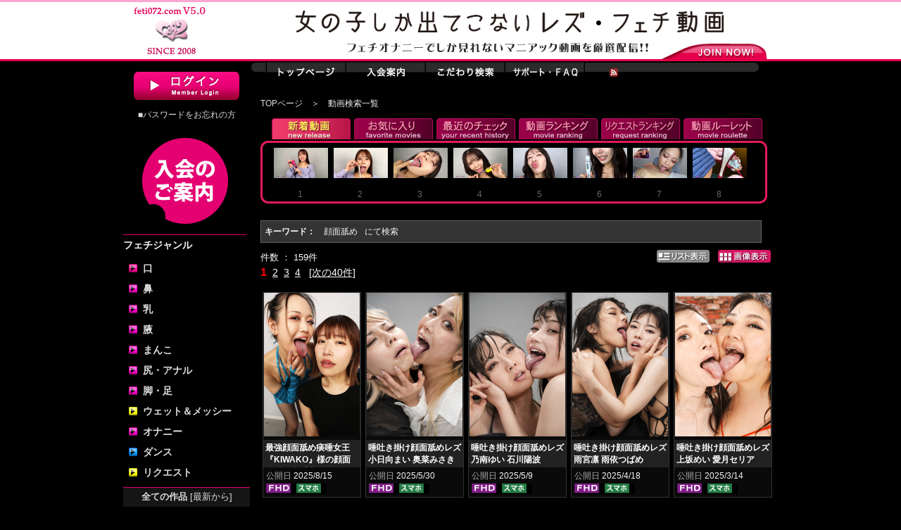

--- FILE ---
content_type: text/html; charset=UTF-8
request_url: https://feti072.com/g94/%E9%A1%94%E9%9D%A2%E8%88%90%E3%82%81.html
body_size: 151695
content:
<!DOCTYPE html>
<html lang="ja">
<head>
<meta charset="utf-8">
<meta name="viewport" content="width=968,user-scalable=1,viewport-fit=cover,target-densitydpi=device-dpi">
	<title>動画検索一覧　レズ、フェチ・オナニー.com</title>
	<link rel="alternate" type="application/rss+xml" title="RSS" href="/news.rdf">
	<meta  name="keywords" content="レズ,フェチ,オナニー,レズキス,エロダンス,唾フェチ,脚フェチ,変態">
	<meta name="description" content="女の子しか出てこないレズ・フェチ動画を厳選して配信中！無料サンプル動画も多数配信しております！">
	<meta http-equiv="Content-Script-Type" content="text/javascript">
	<meta http-equiv="Content-Style-Type" content="text/css">
	<meta http-equiv="Pragma" content="no-cache">
  <link rel="canonical" href="https:///www.feti072.com/">
	<meta name="ROBOTS" content="INDEX,FOLLOW">
	<META name="y_key" content="d2d2ad8e0586c64f">
	<meta name="msvalidate.01" content="F251D270EBD628AAF14E4D7647949FB6" />
	<meta name="google-site-verification" content="ng8j7DHKRXbXu36TE_77nXa9zDxejYmxicT6bXGHw_8" />
	<link rel="shortcut icon" href="/favicon.ico">
	<link href="/inc/js/jquery.li-scroller/li-scroller.css" rel="stylesheet" type="text/css">
	<link href="/css/template.css" rel="stylesheet" type="text/css">
	<script type="text/javascript" src="/inc/js/common.js"></script>
<meta property="og:title" content="動画検索一覧　レズ、フェチ・オナニー.com"><meta property="og:type" content="article"><meta property="og:url" content="https://www.feti072.com/g94/%E9%A1%94%E9%9D%A2%E8%88%90%E3%82%81.html"><meta property="og:image" content="https://www.feti072.com//img/bnr_sns_top.jpg"><meta property="og:site_name" content="フェチ・オナニー.com｜レズ、フェチ動画サイト"><meta property="og:description" content="女の子しか出てこないレズ・フェチ動画を厳選して配信中！無料サンプル動画も多数配信しております！">
<script type="text/javascript"><!-- 
function showPickupTitle(idName, url, param) {
	$(idName).innerHTML = '<div id="console-loading"><\/div>';
	$("#"+idName).load(url+"?"+param+"&"+new Date().getTime());
	return;
}

function showLoding(httpObj, idName) {
	if(httpObj != null) {
		$(idName).innerHTML = '<div id="console-loading"><\/div>';
	}
	return;
}
 --></script>
</head>

	<body onload="showPickupTitle('pickup-title', '/pickup_title.php', 'mode=');">
		<div id="background">

<!-- ヘッダ部 -->
			<div id="header">
				<div id="header_top" style="background:url(//www.feti072.com/img/header_top.png) no-repeat;"><a href="/index.html"><img width="105" height="80" src="/img/bg_logo.png" align="left" alt="フェチ・オナニー.com"></a><div style="height:25px;"><div style="float:left;width:650px;"></div><div style="float:right;padding:3px;"></div><div class="clear"></div></div><div id="login-status" style="margin-top:31px;"><a href="/regist_info.html" rel="nofollow"  onMouseOut="MM_swapImgRestore()"  onMouseOver="MM_swapImage('btn_join','btn_join','https://src.feti072.com/img/btn_join_v3_1.png',1)"><img name="btn_join" alt="join now Feti072.com fetish movie site" src="https://src.feti072.com/img/btn_join_v3_0.png"></a></div></div><!--header_top end -->			</div>
<!-- ヘッダ部 End-->
			<div id="container">

				<div id="left">
<!-- 左側コンテンツ部 -->
					<div id="_left-top-login" style="text-align:center;margin-top:5px;margin-bottom:10px;"><a href="/login.html" rel="nofollow"  onMouseOut="MM_swapImgRestore()"  onMouseOver="MM_swapImage('btn_login','btn_login','https://src.feti072.com/img/btn_login_v3_1.jpg',1)"><img name="btn_login" alt="ログイン" src="https://src.feti072.com/img/btn_login_v3_0.jpg"></a><br><p style="margin-top:10px;"><a href="/password.html" rel="nofollow">■パスワードをお忘れの方</a></p></div><div style="margin-top:15px;"><a href="/regist_info.html"><img src="https://src.feti072.com/img/top_regist/regist_v3_1.jpg" alt="レズ、フェチ・オナニーに登録" style="width:175px;height:143px;"></a></div><div id="left-categories" style="margin-top:18px 0px;"><h2 style="background:none;text-indent:0;font-size:120%;border-top:1px solid #e40071;">フェチジャンル</h2><div id="sub"><h3 class="color_FF0099"><a href="/g100/100.html">口</a></h3><h3 class="color_FF00CC"><a href="/g100/200.html">鼻</a></h3><h3 class="color_FF00CC"><a href="/g100/305.html">乳</a></h3><h3 class="color_FF00CC"><a href="/g100/304.html">腋</a></h3><h3 class="color_FF00CC"><a href="/g100/306.html">まんこ</a></h3><h3 class="color_FF00CC"><a href="/g100/307.html">尻・アナル</a></h3><h3 class="color_FF00CC"><a href="/g100/308.html">脚・足</a></h3><h3 class="color_FFFF00"><a href="/g100/500.html">ウェット＆メッシー</a></h3><h3 class="color_FF00CC"><a href="/g100/1000.html">オナニー</a></h3><h3 class="color_0099FF"><a href="/g100/1100.html">ダンス</a></h3><h3 class="color_FFFF00"><a href="/g100/800.html">リクエスト</a></h3></div></div><div style="margin-top:10px;margin-bottom:0px;padding:5px 0;text-align:center;background-color:#151515;border-top:1px solid #e40071;"><a style="font-size:13px;font-weight:bold;" href="/g0/search_index.html">全ての作品 <span style="font-weight:normal;">[最新から]</span></a></div><div style="margin-bottom:15px;padding:5px 0;text-align:center;background-color:#151515;border-bottom:1px solid #e40071;"><a style="font-size:13px;font-weight:bold;" href="/g0/search_index.html?order_key=a.show_date_asc">全ての作品 <span style="font-weight:normal;">[過去から]</span></a></div><div><a href="/g0/roulette_index.html" rel="nofollow"  onMouseOut="MM_swapImgRestore()"  onMouseOver="MM_swapImage('btn_movie_roulette','btn_movie_roulette','https://src.feti072.com/img/btn_movie_roulette_1.jpg',1)"><img name="btn_movie_roulette" alt="レズ、フェチ動画ルーレット" src="https://src.feti072.com/img/btn_movie_roulette_0.jpg"></a></div><div id="left-categories" style="margin-top:20px;"><div id="sub"><h2 style="background:none;text-indent:0;font-size:120%;border-top:1px solid #e40071;">監督から探す</h2><h3 class="color_FF00CC"><a href="/g101/OSARU%E7%9B%A3%E7%9D%A3%E4%BD%9C%E5%93%81.html">OSARU</a></h3><h3 class="color_FF00CC"><a href="/g101/%E7%99%BD%E8%99%8E%E7%9B%A3%E7%9D%A3%E4%BD%9C%E5%93%81.html">白虎</a></h3><h3 class="color_FF00CC"><a href="/g101/%E7%9C%9F%E3%83%BB%E3%83%AC%E3%82%BA%E7%8B%82%E5%9B%9B%E9%83%8E%E7%9B%A3%E7%9D%A3%E4%BD%9C%E5%93%81.html">真・レズ狂四郎</a></h3><h3 class="color_FF00CC"><a href="/g101/%E3%83%95%E3%82%A7%E3%83%86%E3%82%A3%E3%83%83%E3%82%B7%E3%83%A5%E9%BE%8D%E7%A5%9E%E7%9B%A3%E7%9D%A3%E4%BD%9C%E5%93%81.html">フェティッシュ龍神</a></h3><h3 class="color_FF00CC"><a href="/g101/%E3%83%81%E3%82%A7%E3%83%AA%E3%83%BC%E3%81%A8%E3%81%BF%E3%82%84%E3%81%BE%E7%9B%A3%E7%9D%A3%E4%BD%9C%E5%93%81.html">チェリーとみやま</a></h3><h3 class="color_FF00CC"><a href="/g101/mad+dog%E7%9B%A3%E7%9D%A3%E4%BD%9C%E5%93%81.html">mad dog</a></h3><h3 class="color_FF00CC"><a href="/g101/%E9%AB%98%E5%86%86%E5%AF%BA%E2%98%86%E3%82%B4%E3%83%AD%E3%83%BC%E7%9B%A3%E7%9D%A3%E4%BD%9C%E5%93%81.html">高円寺☆ゴロー</a></h3><h3 class="color_FF00CC"><a href="/g101/%E4%BC%8A%E9%81%94%E5%BD%A9%E8%8F%AF%E7%9B%A3%E7%9D%A3%E4%BD%9C%E5%93%81.html">伊達彩華</a></h3></div></div><div style="margin-top:20px;margin-bottom:20px;padding:5px 0;text-align:center;background-color:#151515;border:1px solid #333333;border-top:1px solid #e40071;"><a style="font-size:14px;font-weight:bold;" href="/tag_cloud.html">全てのキーワードを見る</a></div><div id="left-ranking"><h2>レズ、フェチオナニーのランキング</h2><div><div style="margin-bottom:10px;"><div class="num">1位</div><div class="image"><a href="/g0/6324.html" title="超A級美女降臨‼天音かんなちゃんの絶品口内・ベロキスをご堪能あれ！"><img width="100" alt="フェチ：レズ：超A級美女降臨‼天音かんなちゃんの絶品口内・ベロキスをご堪能あれ！" src="https://smp.feti072.com/g1/F_1226_07FHD/title_01.jpg"></a></div><div class="title"><a href="/g0/6324.html" title="超A級美女降臨‼天音かんなちゃんの絶品口内・ベロキスをご堪能あれ！">超A級美女降臨‼天音かんなちゃんの絶品口内・ベロキ</a></div><div class="clear"></div></div><div style="margin-bottom:10px;"><div class="num">2位</div><div class="image"><a href="/g0/6280.html" title="【完全飼育】激臭口臭責め、痰唾プール濃厚唾液ごっくんレズ 葉月ひな 及川貴和子"><img width="100" alt="フェチ：レズ：【完全飼育】激臭口臭責め、痰唾プール濃厚唾液ごっくんレズ 葉月ひな 及川貴和子" src="https://smp.feti072.com/g1/L_250529_03FHD/title_01.jpg"></a></div><div class="title"><a href="/g0/6280.html" title="【完全飼育】激臭口臭責め、痰唾プール濃厚唾液ごっくんレズ 葉月ひな 及川貴和子">【完全飼育】激臭口臭責め、痰唾プール濃厚唾液ごっく</a></div><div class="clear"></div></div><div style="margin-bottom:10px;"><div class="num">2位</div><div class="image"><a href="/g0/6315.html" title="蘭ちゃんとバーチャル口臭嗅いでベロ圧濃厚キスで昇天"><img width="100" alt="フェチ：レズ：蘭ちゃんとバーチャル口臭嗅いでベロ圧濃厚キスで昇天" src="https://smp.feti072.com/g1/F_250808_01_virtual/title_01.jpg"></a></div><div class="title"><a href="/g0/6315.html" title="蘭ちゃんとバーチャル口臭嗅いでベロ圧濃厚キスで昇天">蘭ちゃんとバーチャル口臭嗅いでベロ圧濃厚キスで昇天</a></div><div class="clear"></div></div><div style="margin-bottom:10px;"><div class="num">3位</div><div class="image"><a href="/g0/5945.html" title="口内・ベロ・唾液徹底的観察 唾液の匂いと歯＆ベロ磨き汁チェック 蘭々"><img width="100" alt="フェチ：レズ：口内・ベロ・唾液徹底的観察 唾液の匂いと歯＆ベロ磨き汁チェック 蘭々" src="https://smp.feti072.com/g1/F_231018_03FHD/title_01.jpg"></a></div><div class="title"><a href="/g0/5945.html" title="口内・ベロ・唾液徹底的観察 唾液の匂いと歯＆ベロ磨き汁チェック 蘭々">口内・ベロ・唾液徹底的観察 唾液の匂いと歯＆ベロ磨</a></div><div class="clear"></div></div><div style="margin-bottom:10px;"><div class="num">3位</div><div class="image"><a href="/g0/6303.html" title="キス１００人斬りのこずえちゃんの濃厚キッス"><img width="100" alt="フェチ：レズ：キス１００人斬りのこずえちゃんの濃厚キッス" src="https://smp.feti072.com/g1/F_230922_01_feti072/title_01.jpg"></a></div><div class="title"><a href="/g0/6303.html" title="キス１００人斬りのこずえちゃんの濃厚キッス">キス１００人斬りのこずえちゃんの濃厚キッス</a></div><div class="clear"></div></div><div style="margin-bottom:10px;"><div class="num">4位</div><div class="image"><a href="/g0/5888.html" title="クサクサ口臭＆激臭唾液嗅がせ バーチャル鼻・顔面舐めベロ唾液臭擦り付け 蘭々"><img width="100" alt="フェチ：レズ：クサクサ口臭＆激臭唾液嗅がせ バーチャル鼻・顔面舐めベロ唾液臭擦り付け 蘭々" src="https://smp.feti072.com/g1/F_231018_04FHD/title_01.jpg"></a></div><div class="title"><a href="/g0/5888.html" title="クサクサ口臭＆激臭唾液嗅がせ バーチャル鼻・顔面舐めベロ唾液臭擦り付け 蘭々">クサクサ口臭＆激臭唾液嗅がせ バーチャル鼻・顔面舐</a></div><div class="clear"></div></div><div style="margin-bottom:10px;"><div class="num">4位</div><div class="image"><a href="/g0/5909.html" title="バーチャルベロキス 蘭々"><img width="100" alt="フェチ：レズ：バーチャルベロキス 蘭々" src="https://smp.feti072.com/g1/F_231018_07FHD/title_01.jpg"></a></div><div class="title"><a href="/g0/5909.html" title="バーチャルベロキス 蘭々">バーチャルベロキス 蘭々</a></div><div class="clear"></div></div><div style="margin-bottom:10px;"><div class="num">4位</div><div class="image"><a href="/g0/6298.html" title="三森さんのくねり動くベロに卑猥なのどちんこ"><img width="100" alt="フェチ：レズ：三森さんのくねり動くベロに卑猥なのどちんこ" src="https://smp.feti072.com/g1/F_220921_01feti072/title_01.jpg"></a></div><div class="title"><a href="/g0/6298.html" title="三森さんのくねり動くベロに卑猥なのどちんこ">三森さんのくねり動くベロに卑猥なのどちんこ</a></div><div class="clear"></div></div><div style="margin-bottom:10px;"><div class="num">4位</div><div class="image"><a href="/g0/6319.html" title="乃木絢愛の口内新書～口臭吐き掛け編～"><img width="100" alt="フェチ：レズ：乃木絢愛の口内新書～口臭吐き掛け編～" src="https://smp.feti072.com/g1/F_250910_01_kousyu/title_01.jpg"></a></div><div class="title"><a href="/g0/6319.html" title="乃木絢愛の口内新書～口臭吐き掛け編～">乃木絢愛の口内新書～口臭吐き掛け編～</a></div><div class="clear"></div></div><div style="margin-bottom:10px;"><div class="num">5位</div><div class="image"><a href="/g0/6023.html" title="口内・ベロ・唾液徹底的観察 唾液の匂いと歯＆ベロ磨き汁チェック 豊岡さつき"><img width="100" alt="フェチ：レズ：口内・ベロ・唾液徹底的観察 唾液の匂いと歯＆ベロ磨き汁チェック 豊岡さつき" src="https://smp.feti072.com/g1/F_240221_02FHD/title_01.jpg"></a></div><div class="title"><a href="/g0/6023.html" title="口内・ベロ・唾液徹底的観察 唾液の匂いと歯＆ベロ磨き汁チェック 豊岡さつき">口内・ベロ・唾液徹底的観察 唾液の匂いと歯＆ベロ磨</a></div><div class="clear"></div></div></div></div><div id="left-search-v3">		<form name="search-form" action="/g0/search_index.html" method="get">			<div id="inputbox">				<input style="font-size:12px;" name="key_word" type="text" size="20" value="顔面舐め">			</div>			<div id="searchexecbtn">				<input type="image" style="width:24px;height:22px;" src="https://src.feti072.com/img/left_btn_search_exec.gif">			</div>		</form>		<div id="searchbtn">			<a href="/search_title.html" title="フェチ動画やマニアックなレズなどの動画を検索"><img width="129" height="41" src="https://src.feti072.com/img/left_btn_search.gif" alt="フェチ動画やマニアックなレズなどの動画を検索"></a><br>		</div>	</div><div id="left-categories" style="margin-top:36px;"><div id="sub"><h2 style="background:none;text-indent:0;font-size:120%;border-top:1px solid #e40071;">人気シリーズから探す</h2><h3 class="color_0099FF" style="padding-left:20px;text-indent:0;"><a href="/g94/%E3%83%90%E3%83%BC%E3%83%81%E3%83%A3%E3%83%AB%E3%83%99%E3%83%AD%E3%82%AD%E3%82%B9.html">バーチャルベロキス</a></h3><h3 class="color_0099FF" style="padding-left:20px;text-indent:0;"><a href="/g94/%E5%8F%A3%E5%86%85%E8%87%AA%E6%92%AE%E3%82%8A.html">舌・口内自撮り</a></h3><h3 class="color_0099FF" style="padding-left:20px;text-indent:0;"><a href="/g94/%E3%83%99%E3%83%AD%E8%A6%B3%E5%AF%9F.html">ベロ観察</a></h3><h3 class="color_0099FF" style="padding-left:20px;text-indent:0;"><a href="/g94/%E4%B9%B3%E9%A6%96%E3%82%AA%E3%83%8A%E3%83%8B%E3%83%BC.html">乳首オナニー</a></h3><h3 class="color_0099FF" style="padding-left:20px;text-indent:0;"><a href="/g94/%E4%B8%BB%E8%A6%B3%E6%BF%80%E8%87%AD%E5%94%BE%E3%83%9E%E3%83%8B%E3%82%A2.html">主観激臭唾マニア</a></h3><h3 class="color_0099FF" style="padding-left:20px;text-indent:0;"><a href="/g94/%E9%A1%94%E9%9D%A2%E8%88%90%E3%82%81.html">顔面舐めレズ</a></h3><h3 class="color_0099FF" style="padding-left:20px;text-indent:0;"><a href="/g94/%E9%BC%BB%E8%88%90%E3%82%81.html">鼻舐めレズ</a></h3><h3 class="color_0099FF" style="padding-left:20px;text-indent:0;line-height:1.3em;"><a href="/g94/%E3%83%80%E3%83%96%E3%83%AB%E3%83%90%E3%83%BC%E3%83%81%E3%83%A3%E3%83%AB%E3%83%AC%E3%82%BA%E3%83%99%E3%83%AD%E3%82%AD%E3%82%B9.html">ダブルバーチャルレズベロキス</a></h3><h3 class="color_0099FF" style="padding-left:20px;text-indent:0;"><a href="/g94/%E4%B9%B3%E9%A6%96%E8%88%90%E3%82%81%E3%83%AC%E3%82%BA.html">乳首舐めレズ</a></h3><h3 class="color_0099FF" style="padding-left:20px;text-indent:0;line-height:1.3em;"><a href="/g94/%E3%83%91%E3%83%B3%E3%82%B9%E3%83%88%E8%84%9A%E6%BF%80%E8%87%AD%E5%97%85%E3%81%8E%E8%88%90%E3%82%81%E3%83%AC%E3%82%BA.html">パンスト脚激臭嗅ぎ舐めレズ</a></h3></div></div>	<div style="text-align:center;margin-top:36px;margin-bottom:24px;">		<a target="_blank" href="https://fetish-japan.com/lily/"><img src="https://src.feti072.com/img/bnr/bnr_lily.jpg" alt="百合、レズ　ドラマ・コンテンツ配信サイト スイート・リリー・ラブ(SweetLilyLove)"></a>	</div><div class="left-info"><h3 class="menu">ご案内（メニュー）</h3><ul><li><a href="/regist_info.html" rel="nofollow">入会案内</a></li><li><a href="/question.html" rel="nofollow">サポート</a></li><li><a href="/new_title.html">新着動画一覧</a></li><li><a href="/sitemap.html">サイトマップ</a></li><li><a href="/password.html" rel="nofollow">パスワード問合せ</a></li><li><a href="/policy.html" rel="nofollow">特定商取引法表記</a></li></ul></div>	<div class="left-info">		<h3 class="regist">入会のご案内</h3>		<ul>			<li><a href="/regist_info.html" rel="nofollow">入会のご案内</a></li>		</ul>	</div>	<div class="left-info">		<dl style="text-align:center;">			<dd>				<img width="135" height="160" src="https://src.feti072.com/img/left_credit.jpg" alt="安心・便利のクレジット決済">		</dl>	</div><!-- 左側コンテンツ部 End-->
				</div>

<!-- メインコンテンツ部 -->
				<div id="wrapper-center" style="">
	<!-- TOPメニュー部 -->
					<div id="menu-top">
						<div class="btn" style="margin:0;padding:0;"><a href="/index.html" onMouseOut="MM_swapImgRestore()"  onMouseOver="MM_swapImage('btn_menu_0_1.jpg','btn_menu_0_1.jpg','https://src.feti072.com/img/btn_menu_0_1.jpg',1)"><img name="btn_menu_0_1.jpg" alt="レズとフェチの動画サイトのトップページへ" src="https://src.feti072.com/img/btn_menu_0_0.jpg"></a><a href="/regist_info.html" rel="nofollow"  onMouseOut="MM_swapImgRestore()"  onMouseOver="MM_swapImage('btn_menu_2','btn_menu_2','https://src.feti072.com/img/btn_menu_2_1.jpg',1)"><img name="btn_menu_2" alt="フェチ・オナニー.com　入会案内" src="https://src.feti072.com/img/btn_menu_2_0.jpg"></a><a href="/search_title.html" onMouseOut="MM_swapImgRestore()"  onMouseOver="MM_swapImage('btn_menu_4_1.jpg','btn_menu_4_1.jpg','https://src.feti072.com/img/btn_menu_4_1.jpg',1)"><img name="btn_menu_4_1.jpg" alt="レズとフェチ動画のこだわり検索" src="https://src.feti072.com/img/btn_menu_4_0.jpg"></a><a href="/question.html" rel="nofollow"  onMouseOut="MM_swapImgRestore()"  onMouseOver="MM_swapImage('btn_menu_5','btn_menu_5','https://src.feti072.com/img/btn_menu_5_1.jpg',1)"><img name="btn_menu_5" alt="サポート・FAQ" src="https://src.feti072.com/img/btn_menu_5_0.jpg"></a><a style="margin-left:35px;" href="/news.rdf"><img style="vertical-align:middle;margin-top:-20px;" src="/img/icon_rss.png" alt="フェチオナニー.comのRSS"></a></div>					</div>
	<!-- TOPメニュー部 End-->

	<!-- コンテンツ部 -->
					<div id="wrapper-content">
						<div class="topic-path"><a href="https://www.feti072.com/index.html">TOPページ</a>　＞　動画検索一覧</div>		<!-- お好み動画　-->
						<div id="console">
							<script type="text/javascript" language="javascript" src="/inc/tooltip/wz_tooltip.js"></script>
							<div id="pickup-title" ></div>
						</div>
		<!-- お好み動画ここまで　-->

	<!-- タグバナー　-->
					<!-- タグバナーここまで　-->

		<!-- タイトル表示　-->
						<div id="titles">
							<div class="pagenav">
</div>
<div class="search-keywords"><div class="keyword"><span>キーワード：</span>　顔面舐め</div><div class="keyword">にて検索</div><div class="clear"></div></div><div style="width:100%;height:60px;"><div style="float:left;"><div class="pagenav_result">件数 ： 159件&nbsp;&nbsp;</div><div class="pagenav"><span class="pagenav_current">1</span>&nbsp;&nbsp;<a href="/g0/search_index.php?page=2&amp;search_mode=and&amp;key_word=%E9%A1%94%E9%9D%A2%E8%88%90%E3%82%81&amp;ppr=40&amp;order_key=a.show_date_desc">2</a>&nbsp;&nbsp;<a href="/g0/search_index.php?page=3&amp;search_mode=and&amp;key_word=%E9%A1%94%E9%9D%A2%E8%88%90%E3%82%81&amp;ppr=40&amp;order_key=a.show_date_desc">3</a>&nbsp;&nbsp;<a href="/g0/search_index.php?page=4&amp;search_mode=and&amp;key_word=%E9%A1%94%E9%9D%A2%E8%88%90%E3%82%81&amp;ppr=40&amp;order_key=a.show_date_desc">4</a>&nbsp;&nbsp;&nbsp;<a href="/g0/search_index.php?page=2&amp;search_mode=and&amp;key_word=%E9%A1%94%E9%9D%A2%E8%88%90%E3%82%81&amp;ppr=40&amp;order_key=a.show_date_desc">[次の40件]</a></div></div><div style="float:right;"><div class="list_mode" style="height:22px;margin:0px 7px 10px;text-align:right;"><a href="?page=1&amp;ppr=40&amp;search_mode=and&amp;key_word=%E9%A1%94%E9%9D%A2%E8%88%90%E3%82%81&amp;list_mode=list" onMouseOut="MM_swapImgRestore()"  onMouseOver="MM_swapImage('btn_listview_1.jpg','btn_listview_1.jpg','https://src.feti072.com/img/btn_listview_1.jpg',1)"><img name="btn_listview_1.jpg" alt="一覧表示" src="https://src.feti072.com/img/btn_listview_0.jpg"></a>&nbsp;&nbsp;&nbsp;<a href="?page=1&amp;ppr=40&amp;search_mode=and&amp;key_word=%E9%A1%94%E9%9D%A2%E8%88%90%E3%82%81&amp;list_mode=matrix" onMouseOut="MM_swapImgRestore()"  onMouseOver="MM_swapImage('btn_matrixview_1.jpg','btn_matrixview_1.jpg','https://src.feti072.com/img/btn_matrixview_1.jpg',1)"><img name="btn_matrixview_1.jpg" alt="画像表示" src="https://src.feti072.com/img/btn_matrixview_1.jpg"></a></div></div><div class="clear;"></div></div><div class="title-container"><a name="6270" title="最強顔面舐め痰唾女王『KIWAKO』様の顔面激舐め痰唾責めレズ 及川貴和子 葉月ひな"></a><div class="title-block-matrix"><div class="images"><div class="icon"><a href="/g0/6270.html" title="【最強顔面舐め痰唾女王『KIWAKO』様の顔面激舐め痰唾責めレズ 及川貴和子 葉月ひな】
最強の顔面舐め女王のKIWAKOは、生贄に捧げられる若く美しい女の顔面を舐め回し、痰唾を吐き掛けて痰唾まみれにすることで、体内のアドレナリンとエストロゲンの分泌を最大限まで高め、その絶世の美貌を保ってきた。生贄の女が美しく変態であればあるほど、KIWAKOは興奮し、体内の美貌物質の分泌が高まる。今回の生贄であるHINAは近年稀に見る美しさと変態性を秘めており、KIWAKOの興奮は最高潮に高まっていた。HINAの美しい顔をKIWAKOの変態的な唾液まみれの舌が這い回り、痰唾を吐き掛けてドロドロに唾液化粧していく！！
【白虎監督作品】"><img alt="【最強顔面舐め痰唾女王『KIWAKO』様の顔面激舐め痰唾責めレズ 及川貴和子 葉月ひな】
最強の顔面舐め女王のKIWAKOは、生贄に捧げられる若く美しい女の顔面を舐め回し、痰唾を吐き掛けて痰唾まみれにすることで、体内のアドレナリンとエストロゲンの分泌を最大限まで高め、その絶世の美貌を保ってきた。生贄の女が美しく変態であればあるほど、KIWAKOは興奮し、体内の美貌物質の分泌が高まる。今回の生贄であるHINAは近年稀に見る美しさと変態性を秘めており、KIWAKOの興奮は最高潮に高まっていた。HINAの美しい顔をKIWAKOの変態的な唾液まみれの舌が這い回り、痰唾を吐き掛けてドロドロに唾液化粧していく！！
【白虎監督作品】" src="https://smp.feti072.com/g1/L_250529_02FHD/list_still_01.jpg"></a></div></div><div class="title"><h3><a href="/g0/6270.html" title="最強顔面舐め痰唾女王『KIWAKO』様の顔面激舐め痰唾責めレズ 及川貴和子 葉月ひな">最強顔面舐め痰唾女王『KIWAKO』様の顔面激舐め痰唾責めレズ 及川貴和子 葉月ひな</a></h3></div><div class="releasedate"><span class="label">公開日&nbsp;</span>2025/8/15 </div><div class="movie_icon"><img src="https://src.feti072.com/img/title/icon_fhd.gif" alt="FHD（最高画質）動画"><img src="https://src.feti072.com/img/title/icon_sp.gif" alt="スマホ用動画"></div></div><a name="6228" title="唾吐き掛け顔面舐めレズ 小日向まい 奥菜みさき"></a><div class="title-block-matrix"><div class="images"><div class="icon"><a href="/g0/6228.html" title="【唾吐き掛け顔面舐めレズ 小日向まい 奥菜みさき】
小日向まいが自らの長くて分厚いベロを駆使して、奥菜みさきの顔面を舐めて舐めて舐めまくる！全開ベロをみさきの顔に這わせ、大開口でしゃぶり付き、顔がベチャベチャになってくると、さらに大量のドロドロ唾を何度何度も吐き掛ける！みさきの顔面はまいのドロドロの唾液で溺れていく！！
【Fetish King監督作品】"><img alt="【唾吐き掛け顔面舐めレズ 小日向まい 奥菜みさき】
小日向まいが自らの長くて分厚いベロを駆使して、奥菜みさきの顔面を舐めて舐めて舐めまくる！全開ベロをみさきの顔に這わせ、大開口でしゃぶり付き、顔がベチャベチャになってくると、さらに大量のドロドロ唾を何度何度も吐き掛ける！みさきの顔面はまいのドロドロの唾液で溺れていく！！
【Fetish King監督作品】" src="https://smp.feti072.com/g1/L_241218_11UHD/list_still_01.jpg"></a></div></div><div class="title"><h3><a href="/g0/6228.html" title="唾吐き掛け顔面舐めレズ 小日向まい 奥菜みさき">唾吐き掛け顔面舐めレズ 小日向まい 奥菜みさき</a></h3></div><div class="releasedate"><span class="label">公開日&nbsp;</span>2025/5/30 </div><div class="movie_icon"><img src="https://src.feti072.com/img/title/icon_fhd.gif" alt="FHD（最高画質）動画"><img src="https://src.feti072.com/img/title/icon_sp.gif" alt="スマホ用動画"></div></div><a name="6216" title="唾吐き掛け顔面舐めレズ 乃南ゆい 石川陽波"></a><div class="title-block-matrix"><div class="images"><div class="icon"><a href="/g0/6216.html" title="【唾吐き掛け顔面舐めレズ 乃南ゆい 石川陽波】
スケベで似た雰囲気を持つ乃南ゆいと石川陽波が、互いの顔を舐め合い唾液まみれになる！スケベな大口から出てくる長くて分厚い舌を重ね合わせ、粘度の高い唾液を互いの顔にマーキングし合う！濃い唾を吐き掛け合い更に顔面がドロドロの唾液まみれになっていく二人！変態的に笑い合いながらベロ唾液交尾をしていく！！
【Fetish King監督作品】"><img alt="【唾吐き掛け顔面舐めレズ 乃南ゆい 石川陽波】
スケベで似た雰囲気を持つ乃南ゆいと石川陽波が、互いの顔を舐め合い唾液まみれになる！スケベな大口から出てくる長くて分厚い舌を重ね合わせ、粘度の高い唾液を互いの顔にマーキングし合う！濃い唾を吐き掛け合い更に顔面がドロドロの唾液まみれになっていく二人！変態的に笑い合いながらベロ唾液交尾をしていく！！
【Fetish King監督作品】" src="https://smp.feti072.com/g1/L_241204_12UHD/list_still_01.jpg"></a></div></div><div class="title"><h3><a href="/g0/6216.html" title="唾吐き掛け顔面舐めレズ 乃南ゆい 石川陽波">唾吐き掛け顔面舐めレズ 乃南ゆい 石川陽波</a></h3></div><div class="releasedate"><span class="label">公開日&nbsp;</span>2025/5/9 </div><div class="movie_icon"><img src="https://src.feti072.com/img/title/icon_fhd.gif" alt="FHD（最高画質）動画"><img src="https://src.feti072.com/img/title/icon_sp.gif" alt="スマホ用動画"></div></div><a name="6204" title="唾吐き掛け顔面舐めレズ 雨宮凛 雨依つばめ"></a><div class="title-block-matrix"><div class="images"><div class="icon"><a href="/g0/6204.html" title="【唾吐き掛け顔面舐めレズ 雨宮凛 雨依つばめ】
濃密にベロを重ね合わせる凛とつばめ。唾液でたっぷりと濡れたベロ同士が淫靡に重なり合う。濃厚な唾液を交換し合いながら、ベロは徐々に互いの鼻、顔を豪快に這っていく。唾液まみれになりながら、一心不乱に顔を舐め合い、唾も吐き掛け合う！
【Fetish King監督作品】"><img alt="【唾吐き掛け顔面舐めレズ 雨宮凛 雨依つばめ】
濃密にベロを重ね合わせる凛とつばめ。唾液でたっぷりと濡れたベロ同士が淫靡に重なり合う。濃厚な唾液を交換し合いながら、ベロは徐々に互いの鼻、顔を豪快に這っていく。唾液まみれになりながら、一心不乱に顔を舐め合い、唾も吐き掛け合う！
【Fetish King監督作品】" src="https://smp.feti072.com/g1/L_241106_13UHD/list_still_01.jpg"></a></div></div><div class="title"><h3><a href="/g0/6204.html" title="唾吐き掛け顔面舐めレズ 雨宮凛 雨依つばめ">唾吐き掛け顔面舐めレズ 雨宮凛 雨依つばめ</a></h3></div><div class="releasedate"><span class="label">公開日&nbsp;</span>2025/4/18 </div><div class="movie_icon"><img src="https://src.feti072.com/img/title/icon_fhd.gif" alt="FHD（最高画質）動画"><img src="https://src.feti072.com/img/title/icon_sp.gif" alt="スマホ用動画"></div></div><a name="6184" title="唾吐き掛け顔面舐めレズ 上坂めい 愛月セリア"></a><div class="title-block-matrix"><div class="images"><div class="icon"><a href="/g0/6184.html" title="【唾吐き掛け顔面舐めレズ 上坂めい 愛月セリア】
長い舌を絡め合うベロキスから、互いの綺麗な顔を唾液まみれにして舐め合う顔面舐めへ入っていくめいとセリア！唾液がねっとり濃厚な二人が互いの顔に垂らし、掛けて、それを塗り広げるように舐め回す！あっという間に二人の顔は唾液臭が漂ってきそうなぐらいの唾液まみれになっていく！！
【Fetish King監督作品】"><img alt="【唾吐き掛け顔面舐めレズ 上坂めい 愛月セリア】
長い舌を絡め合うベロキスから、互いの綺麗な顔を唾液まみれにして舐め合う顔面舐めへ入っていくめいとセリア！唾液がねっとり濃厚な二人が互いの顔に垂らし、掛けて、それを塗り広げるように舐め回す！あっという間に二人の顔は唾液臭が漂ってきそうなぐらいの唾液まみれになっていく！！
【Fetish King監督作品】" src="https://smp.feti072.com/g1/L_240820_12UHD/list_still_01.jpg"></a></div></div><div class="title"><h3><a href="/g0/6184.html" title="唾吐き掛け顔面舐めレズ 上坂めい 愛月セリア">唾吐き掛け顔面舐めレズ 上坂めい 愛月セリア</a></h3></div><div class="releasedate"><span class="label">公開日&nbsp;</span>2025/3/14 </div><div class="movie_icon"><img src="https://src.feti072.com/img/title/icon_fhd.gif" alt="FHD（最高画質）動画"><img src="https://src.feti072.com/img/title/icon_sp.gif" alt="スマホ用動画"></div></div><a name="6176" title="唾吐き掛け顔面舐めレズ 市成心海 池尻みなみ"></a><div class="title-block-matrix"><div class="images"><div class="icon"><a href="/g0/6176.html" title="【唾吐き掛け顔面舐めレズ 市成心海 池尻みなみ】
泡立つ唾液がたっぷりと出るプレイが好きですか？それなら、この映像はあなたのためのものです。みなみが両手を頭上で手錠に固定された状態で座り、ここみが彼女の顔と口を舐め、唾を垂らします。濡れた口の音や唾を吐く音、舌から舌へと伸びる粘着性のある唾液を間近で見ることができます。この映像は、あなたを興奮させるか、もしくは全く逆の感情を引き起こすか、どちらかです。でも、どちらにせよ、これほどまでに強烈な刺激を与える映像は他にありません。あなたはこのプレイに耐えられますか？
【Fetish King監督作品】"><img alt="【唾吐き掛け顔面舐めレズ 市成心海 池尻みなみ】
泡立つ唾液がたっぷりと出るプレイが好きですか？それなら、この映像はあなたのためのものです。みなみが両手を頭上で手錠に固定された状態で座り、ここみが彼女の顔と口を舐め、唾を垂らします。濡れた口の音や唾を吐く音、舌から舌へと伸びる粘着性のある唾液を間近で見ることができます。この映像は、あなたを興奮させるか、もしくは全く逆の感情を引き起こすか、どちらかです。でも、どちらにせよ、これほどまでに強烈な刺激を与える映像は他にありません。あなたはこのプレイに耐えられますか？
【Fetish King監督作品】" src="https://smp.feti072.com/g1/L_240720_11UHD/list_still_01.jpg"></a></div></div><div class="title"><h3><a href="/g0/6176.html" title="唾吐き掛け顔面舐めレズ 市成心海 池尻みなみ">唾吐き掛け顔面舐めレズ 市成心海 池尻みなみ</a></h3></div><div class="releasedate"><span class="label">公開日&nbsp;</span>2025/2/28 </div><div class="movie_icon"><img src="https://src.feti072.com/img/title/icon_fhd.gif" alt="FHD（最高画質）動画"><img src="https://src.feti072.com/img/title/icon_sp.gif" alt="スマホ用動画"></div></div><a name="6168" title="痰唾吐き掛け顔面舐めレズ 弘前綾香 佐久間楓"></a><div class="title-block-matrix"><div class="images"><div class="icon"><a href="/g0/6168.html" title="【痰唾吐き掛け顔面舐めレズ 弘前綾香 佐久間楓】
feti072ではお馴染みのフェチレズ実力者の二人の顔面舐めレズ！最初は和やかムードで始まるが、ベロ同士が触れ合った瞬間に一気にヒートアップ！長くて面積の多いベロ同士を擦り合わせ、互いの顔面をべろんべろんに舐め回す！更に痰切りからの痰唾吐き掛け合い！！二人の顔が痰と唾液まみれになるまでとことん舐め回し合う！！
【Fetish King監督作品】"><img alt="【痰唾吐き掛け顔面舐めレズ 弘前綾香 佐久間楓】
feti072ではお馴染みのフェチレズ実力者の二人の顔面舐めレズ！最初は和やかムードで始まるが、ベロ同士が触れ合った瞬間に一気にヒートアップ！長くて面積の多いベロ同士を擦り合わせ、互いの顔面をべろんべろんに舐め回す！更に痰切りからの痰唾吐き掛け合い！！二人の顔が痰と唾液まみれになるまでとことん舐め回し合う！！
【Fetish King監督作品】" src="https://smp.feti072.com/g1/L_240912_11UHD/list_still_01.jpg"></a></div></div><div class="title"><h3><a href="/g0/6168.html" title="痰唾吐き掛け顔面舐めレズ 弘前綾香 佐久間楓">痰唾吐き掛け顔面舐めレズ 弘前綾香 佐久間楓</a></h3></div><div class="releasedate"><span class="label">公開日&nbsp;</span>2025/2/14 </div><div class="movie_icon"><img src="https://src.feti072.com/img/title/icon_fhd.gif" alt="FHD（最高画質）動画"><img src="https://src.feti072.com/img/title/icon_sp.gif" alt="スマホ用動画"></div></div><a name="6152" title="痰唾吐き掛け顔面舐めレズ 雨宮凛 幾野まち"></a><div class="title-block-matrix"><div class="images"><div class="icon"><a href="/g0/6152.html" title="【痰唾吐き掛け顔面舐めレズ 雨宮凛 幾野まち】
幾野まちは唾液を操るプロ。彼女は雨宮凛の口、舌、顔にキスし、舐め、遊びながら、たっぷりの唾液を塗りたくります。まちは凛の口の中に唾液を垂らし、顔に唾を吐き、それを凛の顔全体に塗り広げます。凛の顔が唾液で輝くまで、手と指を使ってその感触を楽しみます。凛は唾液を味わい、顔と口に感じる感覚に圧倒されますが、それこそまちが凛を狂わせる方法です。濡れていて、乱れていて、女の子同士の官能的なプレイ。あなたが求める全てがここにあります…今すぐご覧ください！
【Fetish King監督作品】"><img alt="【痰唾吐き掛け顔面舐めレズ 雨宮凛 幾野まち】
幾野まちは唾液を操るプロ。彼女は雨宮凛の口、舌、顔にキスし、舐め、遊びながら、たっぷりの唾液を塗りたくります。まちは凛の口の中に唾液を垂らし、顔に唾を吐き、それを凛の顔全体に塗り広げます。凛の顔が唾液で輝くまで、手と指を使ってその感触を楽しみます。凛は唾液を味わい、顔と口に感じる感覚に圧倒されますが、それこそまちが凛を狂わせる方法です。濡れていて、乱れていて、女の子同士の官能的なプレイ。あなたが求める全てがここにあります…今すぐご覧ください！
【Fetish King監督作品】" src="https://smp.feti072.com/g1/L_240619_13UHD/list_still_01.jpg"></a></div></div><div class="title"><h3><a href="/g0/6152.html" title="痰唾吐き掛け顔面舐めレズ 雨宮凛 幾野まち">痰唾吐き掛け顔面舐めレズ 雨宮凛 幾野まち</a></h3></div><div class="releasedate"><span class="label">公開日&nbsp;</span>2025/1/17 </div><div class="movie_icon"><img src="https://src.feti072.com/img/title/icon_fhd.gif" alt="FHD（最高画質）動画"><img src="https://src.feti072.com/img/title/icon_sp.gif" alt="スマホ用動画"></div></div><a name="6141" title="痰唾吐き掛け顔面舐めレズ 乃南ゆい 松坂つぐみ"></a><div class="title-block-matrix"><div class="images"><div class="icon"><a href="/g0/6141.html" title="【痰唾吐き掛け顔面舐めレズ 乃南ゆい 松坂つぐみ】
熱く濃厚なベロキスを交わした二人は更に変態的な顔面舐めをしていく。長いベロにたっぷりの濃厚唾液を絡めて、互いの顔を変態的に舐め合う。あっという間に二人の顔は唾液まみれに。濃いドロドロの唾液を相手の舌上に垂らし、唾液を受け入れ合う。最後は痰切りからの濃厚痰唾を吐き掛け合い、濃厚に求め合うように顔面を舐め合っていく。
【Fetish King監督作品】"><img alt="【痰唾吐き掛け顔面舐めレズ 乃南ゆい 松坂つぐみ】
熱く濃厚なベロキスを交わした二人は更に変態的な顔面舐めをしていく。長いベロにたっぷりの濃厚唾液を絡めて、互いの顔を変態的に舐め合う。あっという間に二人の顔は唾液まみれに。濃いドロドロの唾液を相手の舌上に垂らし、唾液を受け入れ合う。最後は痰切りからの濃厚痰唾を吐き掛け合い、濃厚に求め合うように顔面を舐め合っていく。
【Fetish King監督作品】" src="https://smp.feti072.com/g1/L_240721_12UHD/list_still_01.jpg"></a></div></div><div class="title"><h3><a href="/g0/6141.html" title="痰唾吐き掛け顔面舐めレズ 乃南ゆい 松坂つぐみ">痰唾吐き掛け顔面舐めレズ 乃南ゆい 松坂つぐみ</a></h3></div><div class="releasedate"><span class="label">公開日&nbsp;</span>2024/12/31 </div><div class="movie_icon"><img src="https://src.feti072.com/img/title/icon_fhd.gif" alt="FHD（最高画質）動画"><img src="https://src.feti072.com/img/title/icon_sp.gif" alt="スマホ用動画"></div></div><a name="6122" title="唾吐き掛け顔面舐めレズ 加賀美まり 小松杏"></a><div class="title-block-matrix"><div class="images"><div class="icon"><a href="/g0/6122.html" title="【唾吐き掛け顔面舐めレズ 加賀美まり 小松杏】
互いにベロ長、唾液が多い加賀美まりと小松杏が唾を吐き掛け合い、顔面を舐め回し合う！大量の唾を吐き掛け、その唾を塗り広げるように大開口全力ベロ出しで顔面舐め！あっという間に二人の顔は唾液まみれの顔面パック状態に。メイクが全て落ちるぐらいの二人の全力の顔面舐め合いレズビアン！！
【Fetish King監督作品】"><img alt="【唾吐き掛け顔面舐めレズ 加賀美まり 小松杏】
互いにベロ長、唾液が多い加賀美まりと小松杏が唾を吐き掛け合い、顔面を舐め回し合う！大量の唾を吐き掛け、その唾を塗り広げるように大開口全力ベロ出しで顔面舐め！あっという間に二人の顔は唾液まみれの顔面パック状態に。メイクが全て落ちるぐらいの二人の全力の顔面舐め合いレズビアン！！
【Fetish King監督作品】" src="https://smp.feti072.com/g1/L_240522_16UHD/list_still_01.jpg"></a></div></div><div class="title"><h3><a href="/g0/6122.html" title="唾吐き掛け顔面舐めレズ 加賀美まり 小松杏">唾吐き掛け顔面舐めレズ 加賀美まり 小松杏</a></h3></div><div class="releasedate"><span class="label">公開日&nbsp;</span>2024/11/29 </div><div class="movie_icon"><img src="https://src.feti072.com/img/title/icon_fhd.gif" alt="FHD（最高画質）動画"><img src="https://src.feti072.com/img/title/icon_sp.gif" alt="スマホ用動画"></div></div><a name="6105" title="唾液まみれの唾吐き掛け顔面舐めレズ 雨依つばめ 安堂はるの"></a><div class="title-block-matrix"><div class="images"><div class="icon"><a href="/g0/6105.html" title="【唾液まみれの唾吐き掛け顔面舐めレズ 雨依つばめ 安堂はるの】
変態性を秘めたつばめとはるのが、互いの顔面を唾液まみれにして濃密に舐め合う！濃くてベチョベチョの唾液を顔に垂らし、それを塗り広げるように舐め上げ回す。あっという間に二人の顔は唾液まみれに！唾の吐き掛け合いでさらに変態度を増していく二人の顔面舐め合い！！
【Fetish King監督作品】"><img alt="【唾液まみれの唾吐き掛け顔面舐めレズ 雨依つばめ 安堂はるの】
変態性を秘めたつばめとはるのが、互いの顔面を唾液まみれにして濃密に舐め合う！濃くてベチョベチョの唾液を顔に垂らし、それを塗り広げるように舐め上げ回す。あっという間に二人の顔は唾液まみれに！唾の吐き掛け合いでさらに変態度を増していく二人の顔面舐め合い！！
【Fetish King監督作品】" src="https://smp.feti072.com/g1/L_240605_18UHD/list_still_01.jpg"></a></div></div><div class="title"><h3><a href="/g0/6105.html" title="唾液まみれの唾吐き掛け顔面舐めレズ 雨依つばめ 安堂はるの">唾液まみれの唾吐き掛け顔面舐めレズ 雨依つばめ 安堂はるの</a></h3></div><div class="releasedate"><span class="label">公開日&nbsp;</span>2024/10/30 </div><div class="movie_icon"><img src="https://src.feti072.com/img/title/icon_fhd.gif" alt="FHD（最高画質）動画"><img src="https://src.feti072.com/img/title/icon_sp.gif" alt="スマホ用動画"></div></div><a name="6077" title="【フェチオナ流】初めての顔面舐め講座⑦ 上坂めい 菜月れな"></a><div class="title-block-matrix"><div class="images"><div class="icon"><a href="/g0/6077.html" title="【【フェチオナ流】初めての顔面舐め講座⑦ 上坂めい 菜月れな】
feti072.com初登場でフェチレズ顔面舐めを初めて経験する女の子限定のシリーズ最終章！！有終の美を飾るのに相応しいメチャクチャ可愛いアイドル女優の上坂めいちゃんと菜月れなちゃんが登場！クールなめいちゃんとゲラでよく笑うれなちゃん。一日撮影を共にしてきて仲も深まり息もピッタリになってきた二人！指南書を仲良く読み上げるとまずは基本のベロキスへ！互いに長いベロを重ね合わせ、唾液もたっぷりに糸引き唾液ベロキス！続いて連速唾液交換へ！零さないように楽しみながら何度も唾液交換する二人が微笑ましい！そしていよいよメインの顔面舐めへ！指南書通りにベロ全開出しで顎からオデコまで一気に舐め上げる二人！こんな可愛い二人がこんなマニアックなプレイをしていることに興奮します！！二人の顔面舐めはどんどんヒートアップしていき、互いの顔が唾液まみれになるまで舐め合い続けます！無事指南書の内容をやりきった二人は更に仲も深まり、笑顔で撮影を終えていきました！！

白虎コメント「動画内最後にもお知らせをさせていただきましたが、私、白虎と、フェティッシュ龍神、チェリーとみやまの制作作品の新作は本日で終了となります。今まで長い間、たくさんのご愛顧と激励をいただけましたこと、大変感謝しております。特に私は2015年頃からfeti072に関わらせていただき、ここまで9年ただひたすらガムシャラに制作・配信を行ってきました。当時、レズ狂四郎監督からサイトを預かり、まだ自分の撮るフェチレズのマニアック度が低いことに四苦八苦しながら、徐々に順応しながら、自分の色も入れつつここまでやってこれました。最盛期はやはり2020～2022年頃だったのかなと。制作陣の熟練度も上がり、モデルさんも新旧ともに勢揃いしていましたね。業界の風向きが変わり、様々なことが起こり、昔のようには制作できない時代になってしまいました。この後、feti072を任せる制作陣は今までとはまた違った作風をもったフェチ作品を見せてくれると思うので、是非応援していただけますとありがたいです。こういう状況の時に現場を離れなくてはいけなくなったことは心苦しくもありますが、私共の作品はずっとこのfeti072に残り続けますので、また白虎やフェティッシュ龍神やチェリーとみやまの作品見たいなって思ってくださったら、昔の作品を見て思い出してくだされば幸いです。長くなりましたが、改めまして会員の皆様ありがとうございました！フェチは無くなりません！自分が満足するフェチを満足するまで追求してくださいませ！！」
【白虎監督作品】"><img alt="【【フェチオナ流】初めての顔面舐め講座⑦ 上坂めい 菜月れな】
feti072.com初登場でフェチレズ顔面舐めを初めて経験する女の子限定のシリーズ最終章！！有終の美を飾るのに相応しいメチャクチャ可愛いアイドル女優の上坂めいちゃんと菜月れなちゃんが登場！クールなめいちゃんとゲラでよく笑うれなちゃん。一日撮影を共にしてきて仲も深まり息もピッタリになってきた二人！指南書を仲良く読み上げるとまずは基本のベロキスへ！互いに長いベロを重ね合わせ、唾液もたっぷりに糸引き唾液ベロキス！続いて連速唾液交換へ！零さないように楽しみながら何度も唾液交換する二人が微笑ましい！そしていよいよメインの顔面舐めへ！指南書通りにベロ全開出しで顎からオデコまで一気に舐め上げる二人！こんな可愛い二人がこんなマニアックなプレイをしていることに興奮します！！二人の顔面舐めはどんどんヒートアップしていき、互いの顔が唾液まみれになるまで舐め合い続けます！無事指南書の内容をやりきった二人は更に仲も深まり、笑顔で撮影を終えていきました！！

白虎コメント「動画内最後にもお知らせをさせていただきましたが、私、白虎と、フェティッシュ龍神、チェリーとみやまの制作作品の新作は本日で終了となります。今まで長い間、たくさんのご愛顧と激励をいただけましたこと、大変感謝しております。特に私は2015年頃からfeti072に関わらせていただき、ここまで9年ただひたすらガムシャラに制作・配信を行ってきました。当時、レズ狂四郎監督からサイトを預かり、まだ自分の撮るフェチレズのマニアック度が低いことに四苦八苦しながら、徐々に順応しながら、自分の色も入れつつここまでやってこれました。最盛期はやはり2020～2022年頃だったのかなと。制作陣の熟練度も上がり、モデルさんも新旧ともに勢揃いしていましたね。業界の風向きが変わり、様々なことが起こり、昔のようには制作できない時代になってしまいました。この後、feti072を任せる制作陣は今までとはまた違った作風をもったフェチ作品を見せてくれると思うので、是非応援していただけますとありがたいです。こういう状況の時に現場を離れなくてはいけなくなったことは心苦しくもありますが、私共の作品はずっとこのfeti072に残り続けますので、また白虎やフェティッシュ龍神やチェリーとみやまの作品見たいなって思ってくださったら、昔の作品を見て思い出してくだされば幸いです。長くなりましたが、改めまして会員の皆様ありがとうございました！フェチは無くなりません！自分が満足するフェチを満足するまで追求してくださいませ！！」
【白虎監督作品】" src="https://smp.feti072.com/g1/L_240313_11FHD/list_still_01.jpg"></a></div></div><div class="title"><h3><a href="/g0/6077.html" title="【フェチオナ流】初めての顔面舐め講座⑦ 上坂めい 菜月れな">【フェチオナ流】初めての顔面舐め講座⑦ 上坂めい 菜月れな</a></h3></div><div class="releasedate"><span class="label">公開日&nbsp;</span>2024/9/11 </div><div class="movie_icon"><img src="https://src.feti072.com/img/title/icon_fhd.gif" alt="FHD（最高画質）動画"><img src="https://src.feti072.com/img/title/icon_sp.gif" alt="スマホ用動画"></div></div><a name="6071" title="クサクサ口臭＆激臭唾液嗅がせ バーチャル鼻・顔面舐めベロ唾液臭擦り付け 若菜めあり"></a><div class="title-block-matrix"><div class="images"><div class="icon"><a href="/g0/6071.html" title="【クサクサ口臭＆激臭唾液嗅がせ バーチャル鼻・顔面舐めベロ唾液臭擦り付け 若菜めあり】
超絶ドSギャルの若菜めありちゃんが変態！！マジキモい！！！ととことん軽蔑して見下しながら、酸っぱくてクサクサな唾液臭でイジメてくれます！！キモッと言いながらも口臭を嗅がせてくれるめありちゃん！1プレイする度に罵倒系淫語を言ってくれるのでM男には堪らないギャル責めです！酸っぱそうな唾液を垂らしてとことん鼻にグリグリ塗り込んでくれたり、やらしいベロで鼻を塞ぐように押し当てて嗅がせてくれたり、もうゾクゾクしちゃうぐらい堪らない責めの連続！！そして勢いの良い唾吐き掛け！あっという間に顔中がめありちゃんのクサクサな唾液臭でマーキングされます！その唾液を塗り拡げるように迫ってくるような全開ベロ出し押し当て顔面舐め！！このバーチャル感がマジで堪りません！最後は強めの罵倒軽蔑見下し淫語で責められながら鼻にクサクサベロで蓋をされ射精まっしぐら！強気な小生意気ギャルに思いっきり精子をぶっかけちゃいましょう！！！
【フェティッシュ龍神監督作品】"><img alt="【クサクサ口臭＆激臭唾液嗅がせ バーチャル鼻・顔面舐めベロ唾液臭擦り付け 若菜めあり】
超絶ドSギャルの若菜めありちゃんが変態！！マジキモい！！！ととことん軽蔑して見下しながら、酸っぱくてクサクサな唾液臭でイジメてくれます！！キモッと言いながらも口臭を嗅がせてくれるめありちゃん！1プレイする度に罵倒系淫語を言ってくれるのでM男には堪らないギャル責めです！酸っぱそうな唾液を垂らしてとことん鼻にグリグリ塗り込んでくれたり、やらしいベロで鼻を塞ぐように押し当てて嗅がせてくれたり、もうゾクゾクしちゃうぐらい堪らない責めの連続！！そして勢いの良い唾吐き掛け！あっという間に顔中がめありちゃんのクサクサな唾液臭でマーキングされます！その唾液を塗り拡げるように迫ってくるような全開ベロ出し押し当て顔面舐め！！このバーチャル感がマジで堪りません！最後は強めの罵倒軽蔑見下し淫語で責められながら鼻にクサクサベロで蓋をされ射精まっしぐら！強気な小生意気ギャルに思いっきり精子をぶっかけちゃいましょう！！！
【フェティッシュ龍神監督作品】" src="https://smp.feti072.com/g1/F_240417_02FHD/list_still_01.jpg"></a></div></div><div class="title"><h3><a href="/g0/6071.html" title="クサクサ口臭＆激臭唾液嗅がせ バーチャル鼻・顔面舐めベロ唾液臭擦り付け 若菜めあり">クサクサ口臭＆激臭唾液嗅がせ バーチャル鼻・顔面舐めベロ唾液臭擦り付け 若菜めあり</a></h3></div><div class="releasedate"><span class="label">公開日&nbsp;</span>2024/8/26 </div><div class="movie_icon"><img src="https://src.feti072.com/img/title/icon_fhd.gif" alt="FHD（最高画質）動画"><img src="https://src.feti072.com/img/title/icon_sp.gif" alt="スマホ用動画"></div></div><a name="6059" title="クサクサ口臭＆激臭唾液嗅がせ バーチャル鼻・顔面舐めベロ唾液臭擦り付け 松坂つぐみ"></a><div class="title-block-matrix"><div class="images"><div class="icon"><a href="/g0/6059.html" title="【クサクサ口臭＆激臭唾液嗅がせ バーチャル鼻・顔面舐めベロ唾液臭擦り付け 松坂つぐみ】
スケベオーラ全開の松坂つぐみちゃんのオクチの中の匂いをとことん堪能させてもらっちゃいます！エッチなこと、変態的なフェチに興味津々なドスケベなつぐみちゃんが、こちらの変態的なフェチ要望をとことん叶えてくれます！酸っぱくてエッチな匂いがしそうな口臭吐き掛けからトロトロ唾液を指に取っての鼻への塗り込み！！長くて卑猥な大判ベロでの鼻密着舐め！唾液もたっぷりで鼻で飲ませる気満々で来てくれるので堪りません！！唾液まみれになったこちらの顔の唾液を塗り拡げるように濃厚で豪快なベロ全開顔面舐め！これは本当にメチャクチャ気持ち良さそうです！最後は淫語で煽りながら鼻をベロンベロンに舐め上げられながら大量射精に導いてくれます！！！
【フェティッシュ龍神監督作品】"><img alt="【クサクサ口臭＆激臭唾液嗅がせ バーチャル鼻・顔面舐めベロ唾液臭擦り付け 松坂つぐみ】
スケベオーラ全開の松坂つぐみちゃんのオクチの中の匂いをとことん堪能させてもらっちゃいます！エッチなこと、変態的なフェチに興味津々なドスケベなつぐみちゃんが、こちらの変態的なフェチ要望をとことん叶えてくれます！酸っぱくてエッチな匂いがしそうな口臭吐き掛けからトロトロ唾液を指に取っての鼻への塗り込み！！長くて卑猥な大判ベロでの鼻密着舐め！唾液もたっぷりで鼻で飲ませる気満々で来てくれるので堪りません！！唾液まみれになったこちらの顔の唾液を塗り拡げるように濃厚で豪快なベロ全開顔面舐め！これは本当にメチャクチャ気持ち良さそうです！最後は淫語で煽りながら鼻をベロンベロンに舐め上げられながら大量射精に導いてくれます！！！
【フェティッシュ龍神監督作品】" src="https://smp.feti072.com/g1/F_240327_13FHD/list_still_01.jpg"></a></div></div><div class="title"><h3><a href="/g0/6059.html" title="クサクサ口臭＆激臭唾液嗅がせ バーチャル鼻・顔面舐めベロ唾液臭擦り付け 松坂つぐみ">クサクサ口臭＆激臭唾液嗅がせ バーチャル鼻・顔面舐めベロ唾液臭擦り付け 松坂つぐみ</a></h3></div><div class="releasedate"><span class="label">公開日&nbsp;</span>2024/8/6 </div><div class="movie_icon"><img src="https://src.feti072.com/img/title/icon_fhd.gif" alt="FHD（最高画質）動画"><img src="https://src.feti072.com/img/title/icon_sp.gif" alt="スマホ用動画"></div></div><a name="6049" title="魅惑の美熟女にとことん痰壺にされるバーチャル映像 佐久間楓"></a><div class="title-block-matrix"><div class="images"><div class="icon"><a href="/g0/6049.html" title="【魅惑の美熟女にとことん痰壺にされるバーチャル映像 佐久間楓】
綺麗な女性に変態！キモい！！と軽蔑されながら痰壺にされたい！という変態的願望をとことん叶えてくれる新シリーズ第二弾にフェロモンむんむんのエロ過ぎる雌臭漂う美熟女佐久間楓さんが登場！たくさんの男の変態的な性欲を受け止めてきたであろう貫禄すら感じさせる楓さん！！常にセックスを感じさせるようなスケベさを持っている楓さんはベロも長くてエロエロで、唾液も濃くてドロドロでエロ過ぎる激臭が漂ってきそうです！優しく軽蔑した淫語を織り交ぜながら唾を鼻からも口からもたくさん飲ませてくれてあっという間に射精に導いてくれます！まだまだ出せるでしょ？と2回戦でベロキス、鼻舐め、顔面舐めで楓さんのエロクサ過ぎる唾液を味覚、嗅覚、触覚、視覚すべてで感じさせてくれて、出したばっかりなのにスグに再勃起！！さっきから硬いの当たってるんですけど、と悪戯な微笑みを浮かべながら、股間をグリグリと擦り付けてくる楓さん！唾を吐き掛けられながら、鼻も顔面もクサクサなベロで舐め回されて、柔らかな股間をモキュモキュと擦り付けられたらそりゃもう堪えられるわけがありません！！！パンツ内大量射精をキメて朦朧としていると、楓さんから変態クンならまだ出来るでしょ？とお誘いが！！乗らなきゃ男じゃない！！！
【フェティッシュ龍神監督作品】"><img alt="【魅惑の美熟女にとことん痰壺にされるバーチャル映像 佐久間楓】
綺麗な女性に変態！キモい！！と軽蔑されながら痰壺にされたい！という変態的願望をとことん叶えてくれる新シリーズ第二弾にフェロモンむんむんのエロ過ぎる雌臭漂う美熟女佐久間楓さんが登場！たくさんの男の変態的な性欲を受け止めてきたであろう貫禄すら感じさせる楓さん！！常にセックスを感じさせるようなスケベさを持っている楓さんはベロも長くてエロエロで、唾液も濃くてドロドロでエロ過ぎる激臭が漂ってきそうです！優しく軽蔑した淫語を織り交ぜながら唾を鼻からも口からもたくさん飲ませてくれてあっという間に射精に導いてくれます！まだまだ出せるでしょ？と2回戦でベロキス、鼻舐め、顔面舐めで楓さんのエロクサ過ぎる唾液を味覚、嗅覚、触覚、視覚すべてで感じさせてくれて、出したばっかりなのにスグに再勃起！！さっきから硬いの当たってるんですけど、と悪戯な微笑みを浮かべながら、股間をグリグリと擦り付けてくる楓さん！唾を吐き掛けられながら、鼻も顔面もクサクサなベロで舐め回されて、柔らかな股間をモキュモキュと擦り付けられたらそりゃもう堪えられるわけがありません！！！パンツ内大量射精をキメて朦朧としていると、楓さんから変態クンならまだ出来るでしょ？とお誘いが！！乗らなきゃ男じゃない！！！
【フェティッシュ龍神監督作品】" src="https://smp.feti072.com/g1/F_240327_03FHD/list_still_01.jpg"></a></div></div><div class="title"><h3><a href="/g0/6049.html" title="魅惑の美熟女にとことん痰壺にされるバーチャル映像 佐久間楓">魅惑の美熟女にとことん痰壺にされるバーチャル映像 佐久間楓</a></h3></div><div class="releasedate"><span class="label">公開日&nbsp;</span>2024/7/13 </div><div class="movie_icon"><img src="https://src.feti072.com/img/title/icon_fhd.gif" alt="FHD（最高画質）動画"><img src="https://src.feti072.com/img/title/icon_sp.gif" alt="スマホ用動画"></div></div><a name="6045" title="クサクサ口臭＆激臭唾液嗅がせ バーチャル鼻・顔面舐めベロ唾液臭擦り付け 菜月れな"></a><div class="title-block-matrix"><div class="images"><div class="icon"><a href="/g0/6045.html" title="【クサクサ口臭＆激臭唾液嗅がせ バーチャル鼻・顔面舐めベロ唾液臭擦り付け 菜月れな】
女の子の口臭・唾液臭・ベロ臭をとことん堪能できるこのシリーズに脱力系S女の菜月れなちゃんが登場！ゴリゴリに強いS女ではなく、キモーイ、変態じゃーんという感じで軽蔑口調でイジッてくれる雰囲気が堪りません！口臭を嗅がされてフル勃起しているとマジ変態じゃーんってニヤニヤしながら言われてしまいます！！唾液を鼻に垂らされて塗り込まれ、唾液たっぷりのベロで鼻を舐め回されて、唾の吐き掛けまでされて、もう暴発寸前！私の唾液の匂い嗅ぎながらイッていいよと、上から目線で言われてもう射精も我慢の限界！れなちゃんのベロ臭と唾液臭を妄想しながらたくさん射精しちゃってくださいね！！！
【フェティッシュ龍神監督作品】"><img alt="【クサクサ口臭＆激臭唾液嗅がせ バーチャル鼻・顔面舐めベロ唾液臭擦り付け 菜月れな】
女の子の口臭・唾液臭・ベロ臭をとことん堪能できるこのシリーズに脱力系S女の菜月れなちゃんが登場！ゴリゴリに強いS女ではなく、キモーイ、変態じゃーんという感じで軽蔑口調でイジッてくれる雰囲気が堪りません！口臭を嗅がされてフル勃起しているとマジ変態じゃーんってニヤニヤしながら言われてしまいます！！唾液を鼻に垂らされて塗り込まれ、唾液たっぷりのベロで鼻を舐め回されて、唾の吐き掛けまでされて、もう暴発寸前！私の唾液の匂い嗅ぎながらイッていいよと、上から目線で言われてもう射精も我慢の限界！れなちゃんのベロ臭と唾液臭を妄想しながらたくさん射精しちゃってくださいね！！！
【フェティッシュ龍神監督作品】" src="https://smp.feti072.com/g1/F_240313_14FHD/list_still_01.jpg"></a></div></div><div class="title"><h3><a href="/g0/6045.html" title="クサクサ口臭＆激臭唾液嗅がせ バーチャル鼻・顔面舐めベロ唾液臭擦り付け 菜月れな">クサクサ口臭＆激臭唾液嗅がせ バーチャル鼻・顔面舐めベロ唾液臭擦り付け 菜月れな</a></h3></div><div class="releasedate"><span class="label">公開日&nbsp;</span>2024/7/11 </div><div class="movie_icon"><img src="https://src.feti072.com/img/title/icon_fhd.gif" alt="FHD（最高画質）動画"><img src="https://src.feti072.com/img/title/icon_sp.gif" alt="スマホ用動画"></div></div><a name="6027" title="クサクサ口臭＆激臭唾液嗅がせ バーチャル鼻・顔面舐めベロ唾液臭擦り付け 豊岡さつき"></a><div class="title-block-matrix"><div class="images"><div class="icon"><a href="/g0/6027.html" title="【クサクサ口臭＆激臭唾液嗅がせ バーチャル鼻・顔面舐めベロ唾液臭擦り付け 豊岡さつき】
女の子の口臭から唾液たっぷりベロで鼻と顔面を舐められて唾液臭を存分に堪能できる当シリーズにハイクラス美女の豊岡さつきちゃんが登場！こんな可愛過ぎるさつきちゃんの口臭や唾液臭が嗅げるなんて興奮と勃起が止まりません！！可愛い顔で見つめながら口臭吐き掛け！この時点でフル勃起確定です！！更に唾液を垂らして鼻に塗り込まれて興奮を高め、メインディッシュの鼻舐めです！！さつきちゃんの唾液ヒタヒタの卑猥舌でたっぷりねっとり鼻を舐めてもらえます！必死になって唾液を鼻で啜っちゃってくださいね！！そして唾吐き掛けで顔面中をさつきちゃんの匂いでマーキングされ、ド迫力バーチャル映像で顔面縦断の濃厚顔面舐め！！もう暴発寸前になったち○こを思いっきりシコシコしながら、さつきちゃんのベロに鼻で吸い付いて大量射精キメちゃってくださいね！！！
【フェティッシュ龍神監督作品】"><img alt="【クサクサ口臭＆激臭唾液嗅がせ バーチャル鼻・顔面舐めベロ唾液臭擦り付け 豊岡さつき】
女の子の口臭から唾液たっぷりベロで鼻と顔面を舐められて唾液臭を存分に堪能できる当シリーズにハイクラス美女の豊岡さつきちゃんが登場！こんな可愛過ぎるさつきちゃんの口臭や唾液臭が嗅げるなんて興奮と勃起が止まりません！！可愛い顔で見つめながら口臭吐き掛け！この時点でフル勃起確定です！！更に唾液を垂らして鼻に塗り込まれて興奮を高め、メインディッシュの鼻舐めです！！さつきちゃんの唾液ヒタヒタの卑猥舌でたっぷりねっとり鼻を舐めてもらえます！必死になって唾液を鼻で啜っちゃってくださいね！！そして唾吐き掛けで顔面中をさつきちゃんの匂いでマーキングされ、ド迫力バーチャル映像で顔面縦断の濃厚顔面舐め！！もう暴発寸前になったち○こを思いっきりシコシコしながら、さつきちゃんのベロに鼻で吸い付いて大量射精キメちゃってくださいね！！！
【フェティッシュ龍神監督作品】" src="https://smp.feti072.com/g1/F_240221_03FHD/list_still_01.jpg"></a></div></div><div class="title"><h3><a href="/g0/6027.html" title="クサクサ口臭＆激臭唾液嗅がせ バーチャル鼻・顔面舐めベロ唾液臭擦り付け 豊岡さつき">クサクサ口臭＆激臭唾液嗅がせ バーチャル鼻・顔面舐めベロ唾液臭擦り付け 豊岡さつき</a></h3></div><div class="releasedate"><span class="label">公開日&nbsp;</span>2024/6/29 </div><div class="movie_icon"><img src="https://src.feti072.com/img/title/icon_fhd.gif" alt="FHD（最高画質）動画"><img src="https://src.feti072.com/img/title/icon_sp.gif" alt="スマホ用動画"></div></div><a name="6020" title="クサクサ口臭＆激臭唾液嗅がせ バーチャル鼻・顔面舐めベロ唾液臭擦り付け 星川りく"></a><div class="title-block-matrix"><div class="images"><div class="icon"><a href="/g0/6020.html" title="【クサクサ口臭＆激臭唾液嗅がせ バーチャル鼻・顔面舐めベロ唾液臭擦り付け 星川りく】
女の子の口臭や唾液臭、ベロ臭をとことん味わえるこのシリーズに星川りくちゃんが登場！淡々としていて、言葉少ななりくちゃんですが、持ち前の長くて分厚いフェチベロと、そのベロに絡み付いた濃厚唾液でとことんフェティッシュに責めてくれます！酸っぱそうな口臭嗅がせに続いて濃厚唾液垂らし＆鼻に塗り込み飲ませ！ここだけでもフル勃起間違いなし！！そしてメインディッシュの鼻にベロ押し付け嗅がせ＆唾液鼻飲ませ！マジで堪りません！！顔中に唾を吐き掛けられそれをりくちゃんのフェチ長舌で舐め回され、暴発寸前のち○こも我慢の限界！最後は唾液をたっぷり絡み付けたりく舌を堪能しながら思いっきり射精しちゃってくださいね！！！
【フェティッシュ龍神監督作品】"><img alt="【クサクサ口臭＆激臭唾液嗅がせ バーチャル鼻・顔面舐めベロ唾液臭擦り付け 星川りく】
女の子の口臭や唾液臭、ベロ臭をとことん味わえるこのシリーズに星川りくちゃんが登場！淡々としていて、言葉少ななりくちゃんですが、持ち前の長くて分厚いフェチベロと、そのベロに絡み付いた濃厚唾液でとことんフェティッシュに責めてくれます！酸っぱそうな口臭嗅がせに続いて濃厚唾液垂らし＆鼻に塗り込み飲ませ！ここだけでもフル勃起間違いなし！！そしてメインディッシュの鼻にベロ押し付け嗅がせ＆唾液鼻飲ませ！マジで堪りません！！顔中に唾を吐き掛けられそれをりくちゃんのフェチ長舌で舐め回され、暴発寸前のち○こも我慢の限界！最後は唾液をたっぷり絡み付けたりく舌を堪能しながら思いっきり射精しちゃってくださいね！！！
【フェティッシュ龍神監督作品】" src="https://smp.feti072.com/g1/F_230927_13FHD/list_still_01.jpg"></a></div></div><div class="title"><h3><a href="/g0/6020.html" title="クサクサ口臭＆激臭唾液嗅がせ バーチャル鼻・顔面舐めベロ唾液臭擦り付け 星川りく">クサクサ口臭＆激臭唾液嗅がせ バーチャル鼻・顔面舐めベロ唾液臭擦り付け 星川りく</a></h3></div><div class="releasedate"><span class="label">公開日&nbsp;</span>2024/6/10 </div><div class="movie_icon"><img src="https://src.feti072.com/img/title/icon_fhd.gif" alt="FHD（最高画質）動画"><img src="https://src.feti072.com/img/title/icon_sp.gif" alt="スマホ用動画"></div></div><a name="6021" title="唾吐き掛け顔面舐め合いとことん唾液まみレズ 若菜めあり 五月凛"></a><div class="title-block-matrix"><div class="images"><div class="icon"><a href="/g0/6021.html" title="【唾吐き掛け顔面舐め合いとことん唾液まみレズ 若菜めあり 五月凛】
共にfeti072.com初登場ながら、未知数の変態性とフェチ性を併せ持つ五月凛と若菜めあり。普段から仲の良い二人がマニアックフェチの世界で全力でぶつかり合う！互いのベロをしゃぶり尽くし、唾液を共有し合い、鼻も顔もベチャベチャになるまで舐め合い、そして唾を吐き掛け合いとことん唾液まみれになっていく！！
【白虎監督作品】"><img alt="【唾吐き掛け顔面舐め合いとことん唾液まみレズ 若菜めあり 五月凛】
共にfeti072.com初登場ながら、未知数の変態性とフェチ性を併せ持つ五月凛と若菜めあり。普段から仲の良い二人がマニアックフェチの世界で全力でぶつかり合う！互いのベロをしゃぶり尽くし、唾液を共有し合い、鼻も顔もベチャベチャになるまで舐め合い、そして唾を吐き掛け合いとことん唾液まみれになっていく！！
【白虎監督作品】" src="https://smp.feti072.com/g1/L_240417_10FHD/list_still_01.jpg"></a></div></div><div class="title"><h3><a href="/g0/6021.html" title="唾吐き掛け顔面舐め合いとことん唾液まみレズ 若菜めあり 五月凛">唾吐き掛け顔面舐め合いとことん唾液まみレズ 若菜めあり 五月凛</a></h3></div><div class="releasedate"><span class="label">公開日&nbsp;</span>2024/6/7 </div><div class="movie_icon"><img src="https://src.feti072.com/img/title/icon_fhd.gif" alt="FHD（最高画質）動画"><img src="https://src.feti072.com/img/title/icon_sp.gif" alt="スマホ用動画"></div></div><a name="6014" title="クサクサ口臭＆激臭唾液嗅がせ バーチャル鼻・顔面舐めベロ唾液臭擦り付け 冬愛ことね"></a><div class="title-block-matrix"><div class="images"><div class="icon"><a href="/g0/6014.html" title="【クサクサ口臭＆激臭唾液嗅がせ バーチャル鼻・顔面舐めベロ唾液臭擦り付け 冬愛ことね】
女の子のオクチの匂いフェチの変態さんの性癖を知り尽くした超可愛い冬愛ことねちゃんが、刺さりまくる変態淫語と唾液ベロ嗅がせテクでしっかりヌカせてくれます！！口臭吐き掛けだけでフル勃起させられ、濃厚な泡々唾液を鼻に垂らされて塗り塗り＆鼻穴飲ませであっという間にノックアウト寸前！エロ過ぎるピンク舌を鼻に押し付けられて鼻で啜ってシコシコしてというパワーワードでもう我慢の限界！！唾吐き掛けと顔面中を這いずり回るド迫力な顔面舐めで骨抜きにされ、最後は唾液ヒタヒタのベロで何度も鼻を嬲り回されて大量射精間違いなし！ことねちゃんがエロ可愛過ぎるのでヌキ過ぎ注意ですよ！！！
【フェティッシュ龍神監督作品】"><img alt="【クサクサ口臭＆激臭唾液嗅がせ バーチャル鼻・顔面舐めベロ唾液臭擦り付け 冬愛ことね】
女の子のオクチの匂いフェチの変態さんの性癖を知り尽くした超可愛い冬愛ことねちゃんが、刺さりまくる変態淫語と唾液ベロ嗅がせテクでしっかりヌカせてくれます！！口臭吐き掛けだけでフル勃起させられ、濃厚な泡々唾液を鼻に垂らされて塗り塗り＆鼻穴飲ませであっという間にノックアウト寸前！エロ過ぎるピンク舌を鼻に押し付けられて鼻で啜ってシコシコしてというパワーワードでもう我慢の限界！！唾吐き掛けと顔面中を這いずり回るド迫力な顔面舐めで骨抜きにされ、最後は唾液ヒタヒタのベロで何度も鼻を嬲り回されて大量射精間違いなし！ことねちゃんがエロ可愛過ぎるのでヌキ過ぎ注意ですよ！！！
【フェティッシュ龍神監督作品】" src="https://smp.feti072.com/g1/F_230913_02FHD/list_still_01.jpg"></a></div></div><div class="title"><h3><a href="/g0/6014.html" title="クサクサ口臭＆激臭唾液嗅がせ バーチャル鼻・顔面舐めベロ唾液臭擦り付け 冬愛ことね">クサクサ口臭＆激臭唾液嗅がせ バーチャル鼻・顔面舐めベロ唾液臭擦り付け 冬愛ことね</a></h3></div><div class="releasedate"><span class="label">公開日&nbsp;</span>2024/5/25 </div><div class="movie_icon"><img src="https://src.feti072.com/img/title/icon_fhd.gif" alt="FHD（最高画質）動画"><img src="https://src.feti072.com/img/title/icon_sp.gif" alt="スマホ用動画"></div></div><a name="5998" title="【フェチオナ流】初めての顔面舐め講座⑥ 小松杏 七堂蓮未"></a><div class="title-block-matrix"><div class="images"><div class="icon"><a href="/g0/5998.html" title="【【フェチオナ流】初めての顔面舐め講座⑥ 小松杏 七堂蓮未】
feti072.com初登場でフェチレズ顔面舐めを初めて経験する女の子限定のシリーズ第六弾！！共に変態性を秘め、ベロも長く、唾液も濃厚で多目というフェチポテンシャルが高い小松杏ちゃんと七堂蓮未ちゃんという組み合わせでの初めての顔面舐めレズ！この日、一日で大分親睦を深めた二人は仲良く指南書を読み上げながらゲーム感覚でフェチレズプレイを繰り広げていきます！ベロの出し方、魅せ方をこの日の撮影で熟知した二人が大開口の全開ベロ出しでベロキス絡め合いをしてくれてメチャクチャ大迫力のエロエロキスに！！唾液も大量でドロドロなエロ汁を何度も交換し、大量の口内に溜め合った泡々唾液を飲み込み合います！そしていよいよ本番の顔面舐めへ！最初は遠慮し合って、豪快にやれないでいる二人ですが、徐々に熱を帯び、最後は蓮未ちゃんの「眼周りまで舐めてこそ本当の顔面舐めですよね！」という最高の宣言で杏ちゃんも火が付き、二人共持ち前の長くて大量の濃厚唾液を纏ったエロ舌で顔面を舐め回し合い、見事に互いの顔を唾液まみれにして、無事指南書の内容を全てクリアしました！！二人の唾液たっぷりの長舌で顔面を舐め回し合うレズを見てたくさんシコシコしてくださいね！！！※動画中に収音されている呼吸音（鼻息）は撮影者のものではありません。
【白虎監督作品】"><img alt="【【フェチオナ流】初めての顔面舐め講座⑥ 小松杏 七堂蓮未】
feti072.com初登場でフェチレズ顔面舐めを初めて経験する女の子限定のシリーズ第六弾！！共に変態性を秘め、ベロも長く、唾液も濃厚で多目というフェチポテンシャルが高い小松杏ちゃんと七堂蓮未ちゃんという組み合わせでの初めての顔面舐めレズ！この日、一日で大分親睦を深めた二人は仲良く指南書を読み上げながらゲーム感覚でフェチレズプレイを繰り広げていきます！ベロの出し方、魅せ方をこの日の撮影で熟知した二人が大開口の全開ベロ出しでベロキス絡め合いをしてくれてメチャクチャ大迫力のエロエロキスに！！唾液も大量でドロドロなエロ汁を何度も交換し、大量の口内に溜め合った泡々唾液を飲み込み合います！そしていよいよ本番の顔面舐めへ！最初は遠慮し合って、豪快にやれないでいる二人ですが、徐々に熱を帯び、最後は蓮未ちゃんの「眼周りまで舐めてこそ本当の顔面舐めですよね！」という最高の宣言で杏ちゃんも火が付き、二人共持ち前の長くて大量の濃厚唾液を纏ったエロ舌で顔面を舐め回し合い、見事に互いの顔を唾液まみれにして、無事指南書の内容を全てクリアしました！！二人の唾液たっぷりの長舌で顔面を舐め回し合うレズを見てたくさんシコシコしてくださいね！！！※動画中に収音されている呼吸音（鼻息）は撮影者のものではありません。
【白虎監督作品】" src="https://smp.feti072.com/g1/L_240117_10FHD/list_still_01.jpg"></a></div></div><div class="title"><h3><a href="/g0/5998.html" title="【フェチオナ流】初めての顔面舐め講座⑥ 小松杏 七堂蓮未">【フェチオナ流】初めての顔面舐め講座⑥ 小松杏 七堂蓮未</a></h3></div><div class="releasedate"><span class="label">公開日&nbsp;</span>2024/5/10 </div><div class="movie_icon"><img src="https://src.feti072.com/img/title/icon_fhd.gif" alt="FHD（最高画質）動画"><img src="https://src.feti072.com/img/title/icon_sp.gif" alt="スマホ用動画"></div></div><a name="5997" title="クサクサ口臭＆激臭唾液嗅がせ バーチャル鼻・顔面舐めベロ唾液臭擦り付け 安堂はるの"></a><div class="title-block-matrix"><div class="images"><div class="icon"><a href="/g0/5997.html" title="【クサクサ口臭＆激臭唾液嗅がせ バーチャル鼻・顔面舐めベロ唾液臭擦り付け 安堂はるの】
スプリットタンを持つ安堂はるのちゃんが口臭やベロ臭、唾液臭をとことん嗅がせてくれます！まずは控えめな可愛い感じがそそる口臭嗅がせ！唾液を鼻に垂らして塗り込んで嗅がせてくれた後はお待ちかねのスプリットタンでの鼻舐め！！双頭のベロが両鼻に突き刺さり呼吸を塞ぐほどにベロ臭を嗅がせてくれます！勢いの強い唾吐き掛けで酸っぱくてクサクサな唾液を堪能させてもらって、それを舐め取るようにスプタンでの顔面舐め！こんな極上変態コースは中々ありません！！最後はスプタンで鼻を蹂躙するように舐め嗅がされながら思いっきり大量射精しちゃってくださいね！！！
【フェティッシュ龍神監督作品】"><img alt="【クサクサ口臭＆激臭唾液嗅がせ バーチャル鼻・顔面舐めベロ唾液臭擦り付け 安堂はるの】
スプリットタンを持つ安堂はるのちゃんが口臭やベロ臭、唾液臭をとことん嗅がせてくれます！まずは控えめな可愛い感じがそそる口臭嗅がせ！唾液を鼻に垂らして塗り込んで嗅がせてくれた後はお待ちかねのスプリットタンでの鼻舐め！！双頭のベロが両鼻に突き刺さり呼吸を塞ぐほどにベロ臭を嗅がせてくれます！勢いの強い唾吐き掛けで酸っぱくてクサクサな唾液を堪能させてもらって、それを舐め取るようにスプタンでの顔面舐め！こんな極上変態コースは中々ありません！！最後はスプタンで鼻を蹂躙するように舐め嗅がされながら思いっきり大量射精しちゃってくださいね！！！
【フェティッシュ龍神監督作品】" src="https://smp.feti072.com/g1/F_231108_03FHD/list_still_01.jpg"></a></div></div><div class="title"><h3><a href="/g0/5997.html" title="クサクサ口臭＆激臭唾液嗅がせ バーチャル鼻・顔面舐めベロ唾液臭擦り付け 安堂はるの">クサクサ口臭＆激臭唾液嗅がせ バーチャル鼻・顔面舐めベロ唾液臭擦り付け 安堂はるの</a></h3></div><div class="releasedate"><span class="label">公開日&nbsp;</span>2024/5/8 </div><div class="movie_icon"><img src="https://src.feti072.com/img/title/icon_fhd.gif" alt="FHD（最高画質）動画"><img src="https://src.feti072.com/img/title/icon_sp.gif" alt="スマホ用動画"></div></div><a name="5973" title="クサクサ口臭＆激臭唾液嗅がせ バーチャル鼻・顔面舐めベロ唾液臭擦り付け 彩川ゆめ"></a><div class="title-block-matrix"><div class="images"><div class="icon"><a href="/g0/5973.html" title="【クサクサ口臭＆激臭唾液嗅がせ バーチャル鼻・顔面舐めベロ唾液臭擦り付け 彩川ゆめ】
おっとりスケベ娘の彩川ゆめちゃんにオクチの中の酸っぱくてエッチなクサクサ臭を嗅がせてもらいました！変態だね！って軽蔑の表情を浮かべながら口臭を嗅がされあっという間にフル勃起！！唾液を鼻に垂らされて鼻から直飲み、さらに鼻に塗り込まれゆめちゃんの酸っぱい唾液臭まみれにされて一気に射精感を上げられちゃいます！そしてメインディッシュの鼻へのベロ押し当て嗅ぎ！！長くて大きいベロにたっぷりの濃厚唾液を絡み付かせて思いっきり押し当てて嗅がせてくれます！エロベロと唾液臭のコンボで我慢できずに射精してしまっても良いでしょう！そして勢いに良い唾吐き掛けで霧状の酸っぱい唾臭を浴びせかけられあっという間に再勃起確定！！卑猥な唾液ベロで顔面全体をベロンベロンに舐め回され顔も鼻の中も全てゆめちゃんの酸っぱい匂いになりまたギンギンになっちゃいますね！！最後はたっぷりとエロ舌に絡まった糸引き激臭唾を鼻で吸いながら2発射目をキメちゃってくださいね！！！
【フェティッシュ龍神監督作品】"><img alt="【クサクサ口臭＆激臭唾液嗅がせ バーチャル鼻・顔面舐めベロ唾液臭擦り付け 彩川ゆめ】
おっとりスケベ娘の彩川ゆめちゃんにオクチの中の酸っぱくてエッチなクサクサ臭を嗅がせてもらいました！変態だね！って軽蔑の表情を浮かべながら口臭を嗅がされあっという間にフル勃起！！唾液を鼻に垂らされて鼻から直飲み、さらに鼻に塗り込まれゆめちゃんの酸っぱい唾液臭まみれにされて一気に射精感を上げられちゃいます！そしてメインディッシュの鼻へのベロ押し当て嗅ぎ！！長くて大きいベロにたっぷりの濃厚唾液を絡み付かせて思いっきり押し当てて嗅がせてくれます！エロベロと唾液臭のコンボで我慢できずに射精してしまっても良いでしょう！そして勢いに良い唾吐き掛けで霧状の酸っぱい唾臭を浴びせかけられあっという間に再勃起確定！！卑猥な唾液ベロで顔面全体をベロンベロンに舐め回され顔も鼻の中も全てゆめちゃんの酸っぱい匂いになりまたギンギンになっちゃいますね！！最後はたっぷりとエロ舌に絡まった糸引き激臭唾を鼻で吸いながら2発射目をキメちゃってくださいね！！！
【フェティッシュ龍神監督作品】" src="https://smp.feti072.com/g1/F_230913_13FHD/list_still_01.jpg"></a></div></div><div class="title"><h3><a href="/g0/5973.html" title="クサクサ口臭＆激臭唾液嗅がせ バーチャル鼻・顔面舐めベロ唾液臭擦り付け 彩川ゆめ">クサクサ口臭＆激臭唾液嗅がせ バーチャル鼻・顔面舐めベロ唾液臭擦り付け 彩川ゆめ</a></h3></div><div class="releasedate"><span class="label">公開日&nbsp;</span>2024/4/2 </div><div class="movie_icon"><img src="https://src.feti072.com/img/title/icon_fhd.gif" alt="FHD（最高画質）動画"><img src="https://src.feti072.com/img/title/icon_sp.gif" alt="スマホ用動画"></div></div><a name="5969" title="口臭・ベロ臭・唾液臭が好き過ぎるマニアックフェチ女優「綾瀬ひまり」が嗅ぎまくって変態興奮する鼻舐めレズ2 雨依つばめ"></a><div class="title-block-matrix"><div class="images"><div class="icon"><a href="/g0/5969.html" title="【口臭・ベロ臭・唾液臭が好き過ぎるマニアックフェチ女優「綾瀬ひまり」が嗅ぎまくって変態興奮する鼻舐めレズ2 雨依つばめ】
先日、2024年3月いっぱいでの引退を発表した綾瀬ひまりちゃん。ひまりちゃんといえば今までのfeti072.com出演モデル史上最もマニアックな匂いフェチを持つ女優さんでした！演技とか嫌々とかは全くなく、我々が持つ可愛い女の子の臭い匂い、変態的な口臭・唾液臭・ベロ臭を完全に同じようにこよなく愛してくれる記録よりも記憶に残る女優さんでした！出演回数5回とそんなに多くない出演回数ながら、印象的な作品が多いのがそれを物語っております！やはり好きは全てを超越しますね！！ひまりちゃんの鼻舐め・顔面舐め系の最後の作品になったこの作品！お相手はひまりちゃんもタイプだと語っていた雨依つばめちゃん！！そんなタイプの相手だと更にその変態性癖に磨きが掛かっちゃいますね！今回もつばめちゃんのオクチの中の匂いを嗅いで嗅いで嗅ぎまくっておりました！！本当に興奮しながら、匂いの分析をしつつ、つばめちゃんを辱めながら、クンクンしまくるひまりちゃんが本当にスケベ～な作品になっております！！今後、ここまでガチの唾液臭フェチのモデルさんは現れないでしょうね。。ひまりちゃんの最後の変態的な鼻舐め・唾液嗅ぎまくりレズ！たくさんヌイてひまりちゃんを送り出してあげましょう！！！【綾瀬ひまり 雨依つばめ】
【白虎監督作品】"><img alt="【口臭・ベロ臭・唾液臭が好き過ぎるマニアックフェチ女優「綾瀬ひまり」が嗅ぎまくって変態興奮する鼻舐めレズ2 雨依つばめ】
先日、2024年3月いっぱいでの引退を発表した綾瀬ひまりちゃん。ひまりちゃんといえば今までのfeti072.com出演モデル史上最もマニアックな匂いフェチを持つ女優さんでした！演技とか嫌々とかは全くなく、我々が持つ可愛い女の子の臭い匂い、変態的な口臭・唾液臭・ベロ臭を完全に同じようにこよなく愛してくれる記録よりも記憶に残る女優さんでした！出演回数5回とそんなに多くない出演回数ながら、印象的な作品が多いのがそれを物語っております！やはり好きは全てを超越しますね！！ひまりちゃんの鼻舐め・顔面舐め系の最後の作品になったこの作品！お相手はひまりちゃんもタイプだと語っていた雨依つばめちゃん！！そんなタイプの相手だと更にその変態性癖に磨きが掛かっちゃいますね！今回もつばめちゃんのオクチの中の匂いを嗅いで嗅いで嗅ぎまくっておりました！！本当に興奮しながら、匂いの分析をしつつ、つばめちゃんを辱めながら、クンクンしまくるひまりちゃんが本当にスケベ～な作品になっております！！今後、ここまでガチの唾液臭フェチのモデルさんは現れないでしょうね。。ひまりちゃんの最後の変態的な鼻舐め・唾液嗅ぎまくりレズ！たくさんヌイてひまりちゃんを送り出してあげましょう！！！【綾瀬ひまり 雨依つばめ】
【白虎監督作品】" src="https://smp.feti072.com/g1/L_231122_08FHD/list_still_01.jpg"></a></div></div><div class="title"><h3><a href="/g0/5969.html" title="口臭・ベロ臭・唾液臭が好き過ぎるマニアックフェチ女優「綾瀬ひまり」が嗅ぎまくって変態興奮する鼻舐めレズ2 雨依つばめ">口臭・ベロ臭・唾液臭が好き過ぎるマニアックフェチ女優「綾瀬ひまり」が嗅ぎまくって変態興奮する鼻舐めレズ2 雨依つばめ</a></h3></div><div class="releasedate"><span class="label">公開日&nbsp;</span>2024/3/22 </div><div class="movie_icon"><img src="https://src.feti072.com/img/title/icon_fhd.gif" alt="FHD（最高画質）動画"><img src="https://src.feti072.com/img/title/icon_sp.gif" alt="スマホ用動画"></div></div><a name="5952" title="クサクサ口臭＆激臭唾液嗅がせ バーチャル鼻・顔面舐めベロ唾液臭擦り付け 乃南ゆい"></a><div class="title-block-matrix"><div class="images"><div class="icon"><a href="/g0/5952.html" title="【クサクサ口臭＆激臭唾液嗅がせ バーチャル鼻・顔面舐めベロ唾液臭擦り付け 乃南ゆい】
女の子の口臭・唾臭・ベロ臭を鼻と顔で受け止めてとことん堪能できるこのシリーズに卑猥な長舌を持つ乃南ゆいちゃんが登場！ゆいちゃんといえばこの長舌と、舌苔多目のメチャクチャエッチな酸っぱ臭がしそうなフェチ舌！！このヴィジュアルだけでフル勃起ものです！まずは口臭嗅がせから！たっぷり腹から息を吐き掛けてくれるゆいちゃん！！堪らなく酸っぱい匂いを妄想しちゃいます！！続いてドロッドロの白濁濃厚唾液垂らし！こんな唾液を鼻と顔に塗り込まれたらおかしくなっちゃいそうです！！そしてお待ちかねのメインプレイのベロ鼻押し当て！あのゆいちゃんのフェチ舌が自分の鼻を密封して、絶え間なく酸っぱ生臭い匂いを嗅がされているところを妄想してください！！即効射精出来ちゃいますよ！！！更に責める舌を止めないゆいちゃんは濃ぃ～唾吐き掛けからのフェチ舌全開押し当て顔面舐め！！あんなに濃い唾液をぶっかけられて、更に舌苔フェチ舌で塗り込まれたら数日間匂いが染み込み続けそうです！最後は酸っぱ臭い匂いプンプン状態でゆいちゃんの淫臭舌を押し当てられながら思いっきり大量射精キメちゃってください！！！
【フェティッシュ龍神監督作品】"><img alt="【クサクサ口臭＆激臭唾液嗅がせ バーチャル鼻・顔面舐めベロ唾液臭擦り付け 乃南ゆい】
女の子の口臭・唾臭・ベロ臭を鼻と顔で受け止めてとことん堪能できるこのシリーズに卑猥な長舌を持つ乃南ゆいちゃんが登場！ゆいちゃんといえばこの長舌と、舌苔多目のメチャクチャエッチな酸っぱ臭がしそうなフェチ舌！！このヴィジュアルだけでフル勃起ものです！まずは口臭嗅がせから！たっぷり腹から息を吐き掛けてくれるゆいちゃん！！堪らなく酸っぱい匂いを妄想しちゃいます！！続いてドロッドロの白濁濃厚唾液垂らし！こんな唾液を鼻と顔に塗り込まれたらおかしくなっちゃいそうです！！そしてお待ちかねのメインプレイのベロ鼻押し当て！あのゆいちゃんのフェチ舌が自分の鼻を密封して、絶え間なく酸っぱ生臭い匂いを嗅がされているところを妄想してください！！即効射精出来ちゃいますよ！！！更に責める舌を止めないゆいちゃんは濃ぃ～唾吐き掛けからのフェチ舌全開押し当て顔面舐め！！あんなに濃い唾液をぶっかけられて、更に舌苔フェチ舌で塗り込まれたら数日間匂いが染み込み続けそうです！最後は酸っぱ臭い匂いプンプン状態でゆいちゃんの淫臭舌を押し当てられながら思いっきり大量射精キメちゃってください！！！
【フェティッシュ龍神監督作品】" src="https://smp.feti072.com/g1/F_230816_12FHD/list_still_01.jpg"></a></div></div><div class="title"><h3><a href="/g0/5952.html" title="クサクサ口臭＆激臭唾液嗅がせ バーチャル鼻・顔面舐めベロ唾液臭擦り付け 乃南ゆい">クサクサ口臭＆激臭唾液嗅がせ バーチャル鼻・顔面舐めベロ唾液臭擦り付け 乃南ゆい</a></h3></div><div class="releasedate"><span class="label">公開日&nbsp;</span>2024/3/11 </div><div class="movie_icon"><img src="https://src.feti072.com/img/title/icon_fhd.gif" alt="FHD（最高画質）動画"><img src="https://src.feti072.com/img/title/icon_sp.gif" alt="スマホ用動画"></div></div><a name="5960" title="変態的な顔舐め願望を持つ後輩OLをとことん唾吐き掛け顔面舐めレズ 冬愛ことね 東城ゆい"></a><div class="title-block-matrix"><div class="images"><div class="icon"><a href="/g0/5960.html" title="【変態的な顔舐め願望を持つ後輩OLをとことん唾吐き掛け顔面舐めレズ 冬愛ことね 東城ゆい】
いつも残業後のオフィスで愛し合うことねとゆい。後輩のゆいはいつも先輩のことねにエッチなおねだりをする。だんだんと普通のプレイで満足出来なくなってきたゆいは、初めての変態的なプレイをことねにお願いする。それは鼻や顔面を舐め回し、顔中唾液でベチョベチョにしてもらい、更には唾を吐き掛けて唾液まみれにしてもらいたいという願望であった。可愛い後輩の言うことは何でも聞くことねは遠慮なくゆいの顔面をベチョベチョに舐め回し、唾を吐き掛けていく！！
【白虎監督作品】"><img alt="【変態的な顔舐め願望を持つ後輩OLをとことん唾吐き掛け顔面舐めレズ 冬愛ことね 東城ゆい】
いつも残業後のオフィスで愛し合うことねとゆい。後輩のゆいはいつも先輩のことねにエッチなおねだりをする。だんだんと普通のプレイで満足出来なくなってきたゆいは、初めての変態的なプレイをことねにお願いする。それは鼻や顔面を舐め回し、顔中唾液でベチョベチョにしてもらい、更には唾を吐き掛けて唾液まみれにしてもらいたいという願望であった。可愛い後輩の言うことは何でも聞くことねは遠慮なくゆいの顔面をベチョベチョに舐め回し、唾を吐き掛けていく！！
【白虎監督作品】" src="https://smp.feti072.com/g1/L_240131_11FHD/list_still_01.jpg"></a></div></div><div class="title"><h3><a href="/g0/5960.html" title="変態的な顔舐め願望を持つ後輩OLをとことん唾吐き掛け顔面舐めレズ 冬愛ことね 東城ゆい">変態的な顔舐め願望を持つ後輩OLをとことん唾吐き掛け顔面舐めレズ 冬愛ことね 東城ゆい</a></h3></div><div class="releasedate"><span class="label">公開日&nbsp;</span>2024/3/8 </div><div class="movie_icon"><img src="https://src.feti072.com/img/title/icon_fhd.gif" alt="FHD（最高画質）動画"><img src="https://src.feti072.com/img/title/icon_sp.gif" alt="スマホ用動画"></div></div><a name="5947" title="クサクサ口臭＆激臭唾液嗅がせ バーチャル鼻・顔面舐めベロ唾液臭擦り付け 加賀美まり"></a><div class="title-block-matrix"><div class="images"><div class="icon"><a href="/g0/5947.html" title="【クサクサ口臭＆激臭唾液嗅がせ バーチャル鼻・顔面舐めベロ唾液臭擦り付け 加賀美まり】
女の子の口の中の匂いをとことん堪能し、鼻から匂いも唾液も吸い込みまくるバーチャル体験が出来るこのシリーズに、この性癖のマニアを満足させる術を熟知したエッチなお姉さんの加賀美まりちゃんが登場！この変態性癖に引くこともなく、全て受け入れてくれて、優しく大胆に口臭から唾臭、ベロ臭まで徹底的に嗅がせてくれるまりちゃん！！ベロのグリグリ押し当ては酸っぱくてクサクサな匂いを想像させてくれますし、思い切りのいい唾吐きはあっという間にこちらの顔中が唾液まみれになり、酸っぱ臭いエロ臭が漂ってくるようです！そして大迫力で迫ってくる顔面舐め！！実際に舐められているような臨場感でゾクゾクしちゃいます！大きい口開けの口内と喉ちんこ、大きく出した唾液まみれの長舌が迫ってきてベロンベロンと舐め回してくれます！！まりちゃんの酸っぱ過ぎるクサクサ臭と、唾液まみれのいやらし過ぎるベロの感触を想像してたくさんシコシコしていっぱい射精しちゃってくださいね！！！
【フェティッシュ龍神監督作品】"><img alt="【クサクサ口臭＆激臭唾液嗅がせ バーチャル鼻・顔面舐めベロ唾液臭擦り付け 加賀美まり】
女の子の口の中の匂いをとことん堪能し、鼻から匂いも唾液も吸い込みまくるバーチャル体験が出来るこのシリーズに、この性癖のマニアを満足させる術を熟知したエッチなお姉さんの加賀美まりちゃんが登場！この変態性癖に引くこともなく、全て受け入れてくれて、優しく大胆に口臭から唾臭、ベロ臭まで徹底的に嗅がせてくれるまりちゃん！！ベロのグリグリ押し当ては酸っぱくてクサクサな匂いを想像させてくれますし、思い切りのいい唾吐きはあっという間にこちらの顔中が唾液まみれになり、酸っぱ臭いエロ臭が漂ってくるようです！そして大迫力で迫ってくる顔面舐め！！実際に舐められているような臨場感でゾクゾクしちゃいます！大きい口開けの口内と喉ちんこ、大きく出した唾液まみれの長舌が迫ってきてベロンベロンと舐め回してくれます！！まりちゃんの酸っぱ過ぎるクサクサ臭と、唾液まみれのいやらし過ぎるベロの感触を想像してたくさんシコシコしていっぱい射精しちゃってくださいね！！！
【フェティッシュ龍神監督作品】" src="https://smp.feti072.com/g1/F_230726_12FHD/list_still_01.jpg"></a></div></div><div class="title"><h3><a href="/g0/5947.html" title="クサクサ口臭＆激臭唾液嗅がせ バーチャル鼻・顔面舐めベロ唾液臭擦り付け 加賀美まり">クサクサ口臭＆激臭唾液嗅がせ バーチャル鼻・顔面舐めベロ唾液臭擦り付け 加賀美まり</a></h3></div><div class="releasedate"><span class="label">公開日&nbsp;</span>2024/2/28 </div><div class="movie_icon"><img src="https://src.feti072.com/img/title/icon_fhd.gif" alt="FHD（最高画質）動画"><img src="https://src.feti072.com/img/title/icon_sp.gif" alt="スマホ用動画"></div></div><a name="5938" title="クサクサ口臭＆激臭唾液嗅がせ バーチャル鼻・顔面舐めベロ唾液臭擦り付け 安西天"></a><div class="title-block-matrix"><div class="images"><div class="icon"><a href="/g0/5938.html" title="【クサクサ口臭＆激臭唾液嗅がせ バーチャル鼻・顔面舐めベロ唾液臭擦り付け 安西天】
長くて唾液たっぷりな極上舌を持つ安西天ちゃんにこれでもかと鼻と顔を舐めてもらえる主観動画！まずは口臭から吐き掛けてくれる天ちゃん！酸っぱくてエッチな匂いを想像するだけで勃起が止まりません！！次は唾液をたっぷりと垂らしながら鼻をベロンベロンに舐め回してくれます！必死に唾液を鼻で吸いつつ、ベロの匂いもズズズと嗅ぎまくりたいですよね！！そして天ちゃんのたっぷりの唾を霧状にぶっかけてもらえる唾吐き掛けへ！酸っぱ臭い匂いでノックアウトされそうになっていると、優しくゾクゾクするような顔面舐めで暴発寸前！！最後は天ちゃんの唾液たっぷりの淫舌を吸って嗅いで味わい堪能しながら大量射精を決めちゃってくださいね！！！
【フェティッシュ龍神監督作品】"><img alt="【クサクサ口臭＆激臭唾液嗅がせ バーチャル鼻・顔面舐めベロ唾液臭擦り付け 安西天】
長くて唾液たっぷりな極上舌を持つ安西天ちゃんにこれでもかと鼻と顔を舐めてもらえる主観動画！まずは口臭から吐き掛けてくれる天ちゃん！酸っぱくてエッチな匂いを想像するだけで勃起が止まりません！！次は唾液をたっぷりと垂らしながら鼻をベロンベロンに舐め回してくれます！必死に唾液を鼻で吸いつつ、ベロの匂いもズズズと嗅ぎまくりたいですよね！！そして天ちゃんのたっぷりの唾を霧状にぶっかけてもらえる唾吐き掛けへ！酸っぱ臭い匂いでノックアウトされそうになっていると、優しくゾクゾクするような顔面舐めで暴発寸前！！最後は天ちゃんの唾液たっぷりの淫舌を吸って嗅いで味わい堪能しながら大量射精を決めちゃってくださいね！！！
【フェティッシュ龍神監督作品】" src="https://smp.feti072.com/g1/F_230712_03FHD/list_still_01.jpg"></a></div></div><div class="title"><h3><a href="/g0/5938.html" title="クサクサ口臭＆激臭唾液嗅がせ バーチャル鼻・顔面舐めベロ唾液臭擦り付け 安西天">クサクサ口臭＆激臭唾液嗅がせ バーチャル鼻・顔面舐めベロ唾液臭擦り付け 安西天</a></h3></div><div class="releasedate"><span class="label">公開日&nbsp;</span>2024/2/14 </div><div class="movie_icon"><img src="https://src.feti072.com/img/title/icon_fhd.gif" alt="FHD（最高画質）動画"><img src="https://src.feti072.com/img/title/icon_sp.gif" alt="スマホ用動画"></div></div><a name="5941" title="女性の口臭・ベロ臭・唾液臭が好き過ぎる変態女医が無垢な女性患者の唾液を顔面で受ける顔面舐めレズ 綾瀬ひまり 雨依つばめ"></a><div class="title-block-matrix"><div class="images"><div class="icon"><a href="/g0/5941.html" title="【女性の口臭・ベロ臭・唾液臭が好き過ぎる変態女医が無垢な女性患者の唾液を顔面で受ける顔面舐めレズ 綾瀬ひまり 雨依つばめ】
女性の口腔内の診察専門の口腔咽喉科の専門医ドクター綾瀬。彼女がこの専門医をするのには性癖（趣味）と実益を兼ねていた。綾瀬は女性の口腔器内のパーツ全てと匂い、そして唾液などの体液をこよなく愛する変態女医なのだ！彼女は女性の口腔器の診察と称し、その口臭や唾液臭を嗅いで堪能し、唾液も検査と称し口から鼻から飲み込み、その変態的な性欲を満足させている。そして綾瀬の暴走は止まらない！この日、訪れた大人しそうな患者である雨依に変態的な素質を見出すと、自らを満足させるように雨依に様々な唾液変態メニューを要求していく！！
【白虎監督作品】"><img alt="【女性の口臭・ベロ臭・唾液臭が好き過ぎる変態女医が無垢な女性患者の唾液を顔面で受ける顔面舐めレズ 綾瀬ひまり 雨依つばめ】
女性の口腔内の診察専門の口腔咽喉科の専門医ドクター綾瀬。彼女がこの専門医をするのには性癖（趣味）と実益を兼ねていた。綾瀬は女性の口腔器内のパーツ全てと匂い、そして唾液などの体液をこよなく愛する変態女医なのだ！彼女は女性の口腔器の診察と称し、その口臭や唾液臭を嗅いで堪能し、唾液も検査と称し口から鼻から飲み込み、その変態的な性欲を満足させている。そして綾瀬の暴走は止まらない！この日、訪れた大人しそうな患者である雨依に変態的な素質を見出すと、自らを満足させるように雨依に様々な唾液変態メニューを要求していく！！
【白虎監督作品】" src="https://smp.feti072.com/g1/L_231122_09FHD/list_still_01.jpg"></a></div></div><div class="title"><h3><a href="/g0/5941.html" title="女性の口臭・ベロ臭・唾液臭が好き過ぎる変態女医が無垢な女性患者の唾液を顔面で受ける顔面舐めレズ 綾瀬ひまり 雨依つばめ">女性の口臭・ベロ臭・唾液臭が好き過ぎる変態女医が無垢な女性患者の唾液を顔面で受ける顔面舐めレズ 綾瀬ひまり 雨依つばめ</a></h3></div><div class="releasedate"><span class="label">公開日&nbsp;</span>2024/2/2 </div><div class="movie_icon"><img src="https://src.feti072.com/img/title/icon_fhd.gif" alt="FHD（最高画質）動画"><img src="https://src.feti072.com/img/title/icon_sp.gif" alt="スマホ用動画"></div></div><a name="5932" title="クサクサ口臭＆激臭唾液嗅がせ バーチャル鼻・顔面舐めベロ唾液臭擦り付け 雨依つばめ"></a><div class="title-block-matrix"><div class="images"><div class="icon"><a href="/g0/5932.html" title="【クサクサ口臭＆激臭唾液嗅がせ バーチャル鼻・顔面舐めベロ唾液臭擦り付け 雨依つばめ】
女の子の酸っぱい唾液臭・ベロ臭を鼻と顔で直接味わいながら抜きたいという変態的なフェチを叶えてくれるこのシリーズに黒髪美女の雨依つばめちゃんが登場！大人しくて真面目そうだけど、変態でスケベそうな感じが溢れ出てるつばめちゃん！変態さんということはこちらの変態性欲にもメチャクチャ理解を示してくれていて、こちらの変態要求を高いレベルで叶えてくれますよ！！丁寧語での上から目線で変態！と言われるのが堪りません！！そしてこういう子のオクチの匂いは総じてエッチな淫臭がしているものです！口臭からのビジュアル的にも舌苔が薄っすら滲むベロ臭嗅がせは堪らないものがあります！！唾液もたっぷり付けて鼻から吸って！と要求されます！唾吐き掛けで顔中唾液まみれにされたら、それを舐め取るようにド迫力での顔面ワイパー舐め！！最後はつばめちゃんの変態的な淫語とエッチな淫臭に包まれながら大量射精しちゃってくださいね！！！
【フェティッシュ龍神監督作品】"><img alt="【クサクサ口臭＆激臭唾液嗅がせ バーチャル鼻・顔面舐めベロ唾液臭擦り付け 雨依つばめ】
女の子の酸っぱい唾液臭・ベロ臭を鼻と顔で直接味わいながら抜きたいという変態的なフェチを叶えてくれるこのシリーズに黒髪美女の雨依つばめちゃんが登場！大人しくて真面目そうだけど、変態でスケベそうな感じが溢れ出てるつばめちゃん！変態さんということはこちらの変態性欲にもメチャクチャ理解を示してくれていて、こちらの変態要求を高いレベルで叶えてくれますよ！！丁寧語での上から目線で変態！と言われるのが堪りません！！そしてこういう子のオクチの匂いは総じてエッチな淫臭がしているものです！口臭からのビジュアル的にも舌苔が薄っすら滲むベロ臭嗅がせは堪らないものがあります！！唾液もたっぷり付けて鼻から吸って！と要求されます！唾吐き掛けで顔中唾液まみれにされたら、それを舐め取るようにド迫力での顔面ワイパー舐め！！最後はつばめちゃんの変態的な淫語とエッチな淫臭に包まれながら大量射精しちゃってくださいね！！！
【フェティッシュ龍神監督作品】" src="https://smp.feti072.com/g1/F_231122_11FHD/list_still_01.jpg"></a></div></div><div class="title"><h3><a href="/g0/5932.html" title="クサクサ口臭＆激臭唾液嗅がせ バーチャル鼻・顔面舐めベロ唾液臭擦り付け 雨依つばめ">クサクサ口臭＆激臭唾液嗅がせ バーチャル鼻・顔面舐めベロ唾液臭擦り付け 雨依つばめ</a></h3></div><div class="releasedate"><span class="label">公開日&nbsp;</span>2024/1/30 </div><div class="movie_icon"><img src="https://src.feti072.com/img/title/icon_fhd.gif" alt="FHD（最高画質）動画"><img src="https://src.feti072.com/img/title/icon_sp.gif" alt="スマホ用動画"></div></div><a name="5928" title="顔を舐め回し唾液まみれになる変態行為に溺れるOLの情事 痰唾吐き掛け顔面舐めレズ 新田もえ 星川りく"></a><div class="title-block-matrix"><div class="images"><div class="icon"><a href="/g0/5928.html" title="【顔を舐め回し唾液まみれになる変態行為に溺れるOLの情事 痰唾吐き掛け顔面舐めレズ 新田もえ 星川りく】
会社の同期で常に一緒に仕事をしてきた親友同士でもあるモエとリク。二人はいつも深夜遅くまで残業をし、二人以外誰も居なくなった静まり返ったオフィスで変態的な情事を始める。二人はもはや普通のセックスだけでは満足出来なくなっており、行為はどんどんマニアックな変態プレイへ。最近二人がハマっているのは、互いの顔を舐め回し、更には唾も吐き掛け合い、互いの顔がテッカテカの唾液まみれになるまでそれをやり合うことだ！二人は一切の遠慮をせず、一心不乱に唾液まみれにし合い、変態的な性欲を満足させ合っていく！！
【白虎監督作品】"><img alt="【顔を舐め回し唾液まみれになる変態行為に溺れるOLの情事 痰唾吐き掛け顔面舐めレズ 新田もえ 星川りく】
会社の同期で常に一緒に仕事をしてきた親友同士でもあるモエとリク。二人はいつも深夜遅くまで残業をし、二人以外誰も居なくなった静まり返ったオフィスで変態的な情事を始める。二人はもはや普通のセックスだけでは満足出来なくなっており、行為はどんどんマニアックな変態プレイへ。最近二人がハマっているのは、互いの顔を舐め回し、更には唾も吐き掛け合い、互いの顔がテッカテカの唾液まみれになるまでそれをやり合うことだ！二人は一切の遠慮をせず、一心不乱に唾液まみれにし合い、変態的な性欲を満足させ合っていく！！
【白虎監督作品】" src="https://smp.feti072.com/g1/L_230927_10FHD/list_still_01.jpg"></a></div></div><div class="title"><h3><a href="/g0/5928.html" title="顔を舐め回し唾液まみれになる変態行為に溺れるOLの情事 痰唾吐き掛け顔面舐めレズ 新田もえ 星川りく">顔を舐め回し唾液まみれになる変態行為に溺れるOLの情事 痰唾吐き掛け顔面舐めレズ 新田もえ 星川りく</a></h3></div><div class="releasedate"><span class="label">公開日&nbsp;</span>2024/1/12 </div><div class="movie_icon"><img src="https://src.feti072.com/img/title/icon_fhd.gif" alt="FHD（最高画質）動画"><img src="https://src.feti072.com/img/title/icon_sp.gif" alt="スマホ用動画"></div></div><a name="5922" title="クサクサ口臭＆激臭唾液嗅がせ バーチャル鼻・顔面舐めベロ唾液臭擦り付け 新田もえ"></a><div class="title-block-matrix"><div class="images"><div class="icon"><a href="/g0/5922.html" title="【クサクサ口臭＆激臭唾液嗅がせ バーチャル鼻・顔面舐めベロ唾液臭擦り付け 新田もえ】
女の子に鼻と顔を舐められる妄想を具現化したシリーズに可愛さの中にSっ気を感じさせる新田もえちゃんが登場！可愛らしい喋り方だがどことなく強いSっぽさを感じさせるもえちゃんに口臭を浴びせてもらい、酸っぱくてエッチな匂いにあっという間にフル勃起！！次は唾液を鼻に垂らされて鼻から唾液を啜ってと言われてもえちゃんのエッチな唾液を鼻から飲みつつ嗅ぎまくり！そうこうしているとお次はもえちゃんのベロが直接鼻に押し付けられる！！ベロ臭も唾液臭も嗅ぎ放題でクンカクンカしまくり状態！もう暴発寸前というところで唾吐き掛けからの顔面舐め回し！最後のフィニッシュはもえちゃんの唾液を鼻で吸いながらシコシコで！！！
【フェティッシュ龍神監督作品】"><img alt="【クサクサ口臭＆激臭唾液嗅がせ バーチャル鼻・顔面舐めベロ唾液臭擦り付け 新田もえ】
女の子に鼻と顔を舐められる妄想を具現化したシリーズに可愛さの中にSっ気を感じさせる新田もえちゃんが登場！可愛らしい喋り方だがどことなく強いSっぽさを感じさせるもえちゃんに口臭を浴びせてもらい、酸っぱくてエッチな匂いにあっという間にフル勃起！！次は唾液を鼻に垂らされて鼻から唾液を啜ってと言われてもえちゃんのエッチな唾液を鼻から飲みつつ嗅ぎまくり！そうこうしているとお次はもえちゃんのベロが直接鼻に押し付けられる！！ベロ臭も唾液臭も嗅ぎ放題でクンカクンカしまくり状態！もう暴発寸前というところで唾吐き掛けからの顔面舐め回し！最後のフィニッシュはもえちゃんの唾液を鼻で吸いながらシコシコで！！！
【フェティッシュ龍神監督作品】" src="https://smp.feti072.com/g1/F_230614_13FHD/list_still_01.jpg"></a></div></div><div class="title"><h3><a href="/g0/5922.html" title="クサクサ口臭＆激臭唾液嗅がせ バーチャル鼻・顔面舐めベロ唾液臭擦り付け 新田もえ">クサクサ口臭＆激臭唾液嗅がせ バーチャル鼻・顔面舐めベロ唾液臭擦り付け 新田もえ</a></h3></div><div class="releasedate"><span class="label">公開日&nbsp;</span>2024/1/7 </div><div class="movie_icon"><img src="https://src.feti072.com/img/title/icon_fhd.gif" alt="FHD（最高画質）動画"><img src="https://src.feti072.com/img/title/icon_sp.gif" alt="スマホ用動画"></div></div><a name="5918" title="【世界最強えずき汁女vs変態性欲スプリットタン女】汚し求め合う痰唾掛け合い顔面舐めレズ決戦 加賀美まり 安堂はるの"></a><div class="title-block-matrix"><div class="images"><div class="icon"><a href="/g0/5918.html" title="【【世界最強えずき汁女vs変態性欲スプリットタン女】汚し求め合う痰唾掛け合い顔面舐めレズ決戦 加賀美まり 安堂はるの】
2022年の初登場から衝撃的なえずき汁を武器に数々の変態的唾液マニア作品を生み出し続けるオンリーワンな最強体液女優の加賀美まり。そして初登場は先月とfeti072.com出演歴は浅いながら、異形の淫靡さを放つスプリットタンを持ち、普通のエロでは満足出来ない変態性を持つ安堂はるの。昨今の時代の流れで業界から変態的なマニアック女優はほとんど姿を消した。その影響はfeti072.comにも確実に波及しており、何とかその流れに耐え忍びながら１年が経った。もはや風前の灯火となりつつある正統派「フェチ」ジャンルの生き残りを掛けて、加賀美まりと安堂はるのが互いの武器を最大限に発揮して全力でぶつかり合う！！幾度かの顔面舐めや唾吐き掛け、体液プレイの経験がある加賀美に対して、安堂は全てのプレイが初体験！安堂の内に秘めたる変態性がスパークし、加賀美の更なるマニアック体液プレイを引き出すことが出来るのか？そして二人の全力の顔面舐め合い、痰唾吐き掛け合いに「マニアックフェチ」の未来は託された！！feti072.comも二人の全力のぶつかり合いに全力でぶつかって、その模様を歴史に刻む！！！二人が長時間掛けて溜めに溜めた大量のえずき汁・痰唾を異形のスプタン安堂が受け止めきる姿は圧巻！！！！！
2023年最後のフェチレズ動画は年内最後にして最強のマニアック動画に仕上がりました！！
今年もfeti072.comへのご愛顧、誠にありがとうございました！！来年も変わらぬご愛顧を賜りますようお願い申し上げます！！！
【白虎監督作品】"><img alt="【【世界最強えずき汁女vs変態性欲スプリットタン女】汚し求め合う痰唾掛け合い顔面舐めレズ決戦 加賀美まり 安堂はるの】
2022年の初登場から衝撃的なえずき汁を武器に数々の変態的唾液マニア作品を生み出し続けるオンリーワンな最強体液女優の加賀美まり。そして初登場は先月とfeti072.com出演歴は浅いながら、異形の淫靡さを放つスプリットタンを持ち、普通のエロでは満足出来ない変態性を持つ安堂はるの。昨今の時代の流れで業界から変態的なマニアック女優はほとんど姿を消した。その影響はfeti072.comにも確実に波及しており、何とかその流れに耐え忍びながら１年が経った。もはや風前の灯火となりつつある正統派「フェチ」ジャンルの生き残りを掛けて、加賀美まりと安堂はるのが互いの武器を最大限に発揮して全力でぶつかり合う！！幾度かの顔面舐めや唾吐き掛け、体液プレイの経験がある加賀美に対して、安堂は全てのプレイが初体験！安堂の内に秘めたる変態性がスパークし、加賀美の更なるマニアック体液プレイを引き出すことが出来るのか？そして二人の全力の顔面舐め合い、痰唾吐き掛け合いに「マニアックフェチ」の未来は託された！！feti072.comも二人の全力のぶつかり合いに全力でぶつかって、その模様を歴史に刻む！！！二人が長時間掛けて溜めに溜めた大量のえずき汁・痰唾を異形のスプタン安堂が受け止めきる姿は圧巻！！！！！
2023年最後のフェチレズ動画は年内最後にして最強のマニアック動画に仕上がりました！！
今年もfeti072.comへのご愛顧、誠にありがとうございました！！来年も変わらぬご愛顧を賜りますようお願い申し上げます！！！
【白虎監督作品】" src="https://smp.feti072.com/g1/L_231213_09FHD/list_still_01.jpg"></a></div></div><div class="title"><h3><a href="/g0/5918.html" title="【世界最強えずき汁女vs変態性欲スプリットタン女】汚し求め合う痰唾掛け合い顔面舐めレズ決戦 加賀美まり 安堂はるの">【世界最強えずき汁女vs変態性欲スプリットタン女】汚し求め合う痰唾掛け合い顔面舐めレズ決戦 加賀美まり 安堂はるの</a></h3></div><div class="releasedate"><span class="label">公開日&nbsp;</span>2023/12/31 </div><div class="movie_icon"><img src="https://src.feti072.com/img/title/icon_fhd.gif" alt="FHD（最高画質）動画"><img src="https://src.feti072.com/img/title/icon_sp.gif" alt="スマホ用動画"></div></div><a name="5900" title="大量唾液ベロで顔面パックマッサージ唾吐き掛け顔面舐めレズエステ 冬愛ことね 彩川ゆめ"></a><div class="title-block-matrix"><div class="images"><div class="icon"><a href="/g0/5900.html" title="【大量唾液ベロで顔面パックマッサージ唾吐き掛け顔面舐めレズエステ 冬愛ことね 彩川ゆめ】
特殊な施術法で絶大な美肌効果が得られるという噂のエステがある。その特殊な施術とは美人のエステティシャンが大量の唾液を纏わせた舌で、お客の顔を満遍なく舐め回して顔の深い層まで唾液を染み込ませて保湿効果を最大限まで引き出します。また舌による強弱ある舐めにより顔中の血行も促進します。また痰唾をミスト状にして吐き掛けてそれを浸透させるように舐め回すことで、顔の粘膜全てからエステティシャンの体液を吸収する濃厚粘膜接触で、女性ホルモンの分泌を促し、身体の内面からも美肌・保湿・血行促進を促します。
【白虎監督作品】"><img alt="【大量唾液ベロで顔面パックマッサージ唾吐き掛け顔面舐めレズエステ 冬愛ことね 彩川ゆめ】
特殊な施術法で絶大な美肌効果が得られるという噂のエステがある。その特殊な施術とは美人のエステティシャンが大量の唾液を纏わせた舌で、お客の顔を満遍なく舐め回して顔の深い層まで唾液を染み込ませて保湿効果を最大限まで引き出します。また舌による強弱ある舐めにより顔中の血行も促進します。また痰唾をミスト状にして吐き掛けてそれを浸透させるように舐め回すことで、顔の粘膜全てからエステティシャンの体液を吸収する濃厚粘膜接触で、女性ホルモンの分泌を促し、身体の内面からも美肌・保湿・血行促進を促します。
【白虎監督作品】" src="https://smp.feti072.com/g1/L_230913_10FHD/list_still_01.jpg"></a></div></div><div class="title"><h3><a href="/g0/5900.html" title="大量唾液ベロで顔面パックマッサージ唾吐き掛け顔面舐めレズエステ 冬愛ことね 彩川ゆめ">大量唾液ベロで顔面パックマッサージ唾吐き掛け顔面舐めレズエステ 冬愛ことね 彩川ゆめ</a></h3></div><div class="releasedate"><span class="label">公開日&nbsp;</span>2023/12/8 </div><div class="movie_icon"><img src="https://src.feti072.com/img/title/icon_fhd.gif" alt="FHD（最高画質）動画"><img src="https://src.feti072.com/img/title/icon_sp.gif" alt="スマホ用動画"></div></div><a name="5888" title="クサクサ口臭＆激臭唾液嗅がせ バーチャル鼻・顔面舐めベロ唾液臭擦り付け 蘭々"></a><div class="title-block-matrix"><div class="images"><div class="icon"><a href="/g0/5888.html" title="【クサクサ口臭＆激臭唾液嗅がせ バーチャル鼻・顔面舐めベロ唾液臭擦り付け 蘭々】
可愛過ぎるアイドルルックスの蘭々ちゃんが口臭を吐き掛けてくれたり、鼻と顔をベロンベロンに舐め回してくれて唾液臭まみれにしてもらえるこのシリーズに登場！！蘭々ちゃんの口の中の匂いが嗅げるってだけで暴発しちゃいそうですが、バーチャルの世界で蘭々ちゃんの匂いを嗅ぎまくれちゃいますよ！小悪魔で優しい淫語でゆったりと誘導しながら、濃厚な口臭吐き掛け！これは絶対に甘酸っぱい匂いですよ！間違いない！！フル勃起していると続け様に濃厚泡々糸引き唾液をダラーッと垂らされながら、鼻と顔に塗り込まれちゃいます！もうあっという間に貴方の鼻の中と顔は蘭々ちゃんの酸っぱくてエロ過ぎる淫臭に包まれちゃいます！！そしてメインディッシュの鼻舐めへ！鼻を包み込むように、そして泡々の濃厚過ぎるエロエロ唾液を鼻の穴に送り込まれながら、グリグリ擦り付けるように鼻を舐めてくれる蘭々ちゃん！！もうこちらの変態的な性癖を全て見透かされてしまっているみたいで堪りません！そして濃過ぎて飛ばない唾吐き掛けで顔中に蘭々ちゃんの唾液溜まりが出来たあとはそれを塗り拡げるように顔面舐め！もう天にも昇る思いで最後は必死に蘭々ちゃんの淫臭唾液を鼻からゴクゴク飲みながら思っきり射精しちゃってくださいね！！！
【フェティッシュ龍神監督作品】"><img alt="【クサクサ口臭＆激臭唾液嗅がせ バーチャル鼻・顔面舐めベロ唾液臭擦り付け 蘭々】
可愛過ぎるアイドルルックスの蘭々ちゃんが口臭を吐き掛けてくれたり、鼻と顔をベロンベロンに舐め回してくれて唾液臭まみれにしてもらえるこのシリーズに登場！！蘭々ちゃんの口の中の匂いが嗅げるってだけで暴発しちゃいそうですが、バーチャルの世界で蘭々ちゃんの匂いを嗅ぎまくれちゃいますよ！小悪魔で優しい淫語でゆったりと誘導しながら、濃厚な口臭吐き掛け！これは絶対に甘酸っぱい匂いですよ！間違いない！！フル勃起していると続け様に濃厚泡々糸引き唾液をダラーッと垂らされながら、鼻と顔に塗り込まれちゃいます！もうあっという間に貴方の鼻の中と顔は蘭々ちゃんの酸っぱくてエロ過ぎる淫臭に包まれちゃいます！！そしてメインディッシュの鼻舐めへ！鼻を包み込むように、そして泡々の濃厚過ぎるエロエロ唾液を鼻の穴に送り込まれながら、グリグリ擦り付けるように鼻を舐めてくれる蘭々ちゃん！！もうこちらの変態的な性癖を全て見透かされてしまっているみたいで堪りません！そして濃過ぎて飛ばない唾吐き掛けで顔中に蘭々ちゃんの唾液溜まりが出来たあとはそれを塗り拡げるように顔面舐め！もう天にも昇る思いで最後は必死に蘭々ちゃんの淫臭唾液を鼻からゴクゴク飲みながら思っきり射精しちゃってくださいね！！！
【フェティッシュ龍神監督作品】" src="https://smp.feti072.com/g1/F_231018_04FHD/list_still_01.jpg"></a></div></div><div class="title"><h3><a href="/g0/5888.html" title="クサクサ口臭＆激臭唾液嗅がせ バーチャル鼻・顔面舐めベロ唾液臭擦り付け 蘭々">クサクサ口臭＆激臭唾液嗅がせ バーチャル鼻・顔面舐めベロ唾液臭擦り付け 蘭々</a></h3></div><div class="releasedate"><span class="label">公開日&nbsp;</span>2023/11/22 </div><div class="movie_icon"><img src="https://src.feti072.com/img/title/icon_fhd.gif" alt="FHD（最高画質）動画"><img src="https://src.feti072.com/img/title/icon_sp.gif" alt="スマホ用動画"></div></div><a name="5880" title="変態唾液マニアレズカップルの唾液臭漂う 酸っぱ臭過ぎるえずき汁・痰唾吐き掛け顔面舐め愛レズ配信2 岩沢香代 加賀美まり"></a><div class="title-block-matrix"><div class="images"><div class="icon"><a href="/g0/5880.html" title="【変態唾液マニアレズカップルの唾液臭漂う 酸っぱ臭過ぎるえずき汁・痰唾吐き掛け顔面舐め愛レズ配信2 岩沢香代 加賀美まり】
香代とマリはレズカップル。二人はアダルトライブチャットでよくエロくて変態的なレズ配信をしている。その変態的なエロの内容は「唾液・体液」に特化しており、二人はいつもお互いを唾液まみれにして、視聴者に唾液の酸っぱくて臭い匂いが伝わるぐらいの変態唾液マニアックな内容のレズプレイを配信して、コアなレズマニアユーザーから熱狂的に支持されている！今日はそんな二人の変態的唾液マニアレズ配信のある１日を記録した動画である！
【白虎監督作品】"><img alt="【変態唾液マニアレズカップルの唾液臭漂う 酸っぱ臭過ぎるえずき汁・痰唾吐き掛け顔面舐め愛レズ配信2 岩沢香代 加賀美まり】
香代とマリはレズカップル。二人はアダルトライブチャットでよくエロくて変態的なレズ配信をしている。その変態的なエロの内容は「唾液・体液」に特化しており、二人はいつもお互いを唾液まみれにして、視聴者に唾液の酸っぱくて臭い匂いが伝わるぐらいの変態唾液マニアックな内容のレズプレイを配信して、コアなレズマニアユーザーから熱狂的に支持されている！今日はそんな二人の変態的唾液マニアレズ配信のある１日を記録した動画である！
【白虎監督作品】" src="https://smp.feti072.com/g1/L_230726_10FHD/list_still_01.jpg"></a></div></div><div class="title"><h3><a href="/g0/5880.html" title="変態唾液マニアレズカップルの唾液臭漂う 酸っぱ臭過ぎるえずき汁・痰唾吐き掛け顔面舐め愛レズ配信2 岩沢香代 加賀美まり">変態唾液マニアレズカップルの唾液臭漂う 酸っぱ臭過ぎるえずき汁・痰唾吐き掛け顔面舐め愛レズ配信2 岩沢香代 加賀美まり</a></h3></div><div class="releasedate"><span class="label">公開日&nbsp;</span>2023/11/10 </div><div class="movie_icon"><img src="https://src.feti072.com/img/title/icon_fhd.gif" alt="FHD（最高画質）動画"><img src="https://src.feti072.com/img/title/icon_sp.gif" alt="スマホ用動画"></div></div><a name="5868" title="バーチャルどろっどろ痰壺沈没主観激臭痰唾マニアックス 皆月ひかる"></a><div class="title-block-matrix"><div class="images"><div class="icon"><a href="/g0/5868.html" title="【バーチャルどろっどろ痰壺沈没主観激臭痰唾マニアックス 皆月ひかる】
feti072.comが誇る臭ってきそうでマニアックな最強唾液バーチャル映像の第三弾に唾液匂いフェチマニアック最強女王の皆月ひかるちゃんが登場！第一作も二作も大好評でかなりのマニアック度を誇っていたこのシリーズですが、流石そこはひかる姫！一発で想像の遥か上の仕上がりに持っていきました！！小型アクションカムの特性をこれでもかと生かしたド迫力のプレイ、酸っぱくてクサクサな匂いが臭ってきそうな臨場感、そして唾液漬けにされて痰壺になって唾液の海に沈められるバーチャル感、これら全てをかなりの高い次元で実現しております！！眼前に迫るド迫力の口臭吐き掛けと、鼻どころか顔を食べられているかのような臨場感の鼻・顔面舐め！！もうここだけで十分にヌケちゃいます！そしてお待ちかねのド迫力のゴゴゴゴッとくるひかる痰切りからの痰唾吐き掛け！酸っぱい匂いと細かい飛沫と固形のドロドロ痰を合わせてぶっかけられてもうトランス寸前！！正面、斜め上、真上の全てから痰唾を徹底的に吐き掛けられ、ドロッドロの痰唾の海に顔から突っ込まれ、呼吸するにはひかるちゃんの痰唾を鼻からも口からも飲み込むしかなり最高の天国が待っています！！ひかるちゃんが凄いのは次のプレイに移ってもそこまでのプレイを効果的に入れながらとことん責め切ってくれるところ！痰唾を吐き掛けられ、ドロドロになった顔に口臭吐き掛けからの痰壷漬けなどバリエーションは無限大！この作品説明も無限に書き続けられます笑 最後は溜まりに溜まったドロドロ痰唾の塊を指で弾いてぶっかけられながら、痰唾を連続で吐き掛けられ気絶寸前での大量射精へ！！！やはり唾液匂いフェチをやらせたらひかる姫の横に出る者はいません！！超絶最強マニアックな唾液匂いフェチ作品に仕上がっております！！完全殿堂入り作品確定です！！！
【フェティッシュ龍神監督作品】"><img alt="【バーチャルどろっどろ痰壺沈没主観激臭痰唾マニアックス 皆月ひかる】
feti072.comが誇る臭ってきそうでマニアックな最強唾液バーチャル映像の第三弾に唾液匂いフェチマニアック最強女王の皆月ひかるちゃんが登場！第一作も二作も大好評でかなりのマニアック度を誇っていたこのシリーズですが、流石そこはひかる姫！一発で想像の遥か上の仕上がりに持っていきました！！小型アクションカムの特性をこれでもかと生かしたド迫力のプレイ、酸っぱくてクサクサな匂いが臭ってきそうな臨場感、そして唾液漬けにされて痰壺になって唾液の海に沈められるバーチャル感、これら全てをかなりの高い次元で実現しております！！眼前に迫るド迫力の口臭吐き掛けと、鼻どころか顔を食べられているかのような臨場感の鼻・顔面舐め！！もうここだけで十分にヌケちゃいます！そしてお待ちかねのド迫力のゴゴゴゴッとくるひかる痰切りからの痰唾吐き掛け！酸っぱい匂いと細かい飛沫と固形のドロドロ痰を合わせてぶっかけられてもうトランス寸前！！正面、斜め上、真上の全てから痰唾を徹底的に吐き掛けられ、ドロッドロの痰唾の海に顔から突っ込まれ、呼吸するにはひかるちゃんの痰唾を鼻からも口からも飲み込むしかなり最高の天国が待っています！！ひかるちゃんが凄いのは次のプレイに移ってもそこまでのプレイを効果的に入れながらとことん責め切ってくれるところ！痰唾を吐き掛けられ、ドロドロになった顔に口臭吐き掛けからの痰壷漬けなどバリエーションは無限大！この作品説明も無限に書き続けられます笑 最後は溜まりに溜まったドロドロ痰唾の塊を指で弾いてぶっかけられながら、痰唾を連続で吐き掛けられ気絶寸前での大量射精へ！！！やはり唾液匂いフェチをやらせたらひかる姫の横に出る者はいません！！超絶最強マニアックな唾液匂いフェチ作品に仕上がっております！！完全殿堂入り作品確定です！！！
【フェティッシュ龍神監督作品】" src="https://smp.feti072.com/g1/F_230510_01FHD/list_still_01.jpg"></a></div></div><div class="title"><h3><a href="/g0/5868.html" title="バーチャルどろっどろ痰壺沈没主観激臭痰唾マニアックス 皆月ひかる">バーチャルどろっどろ痰壺沈没主観激臭痰唾マニアックス 皆月ひかる</a></h3></div><div class="releasedate"><span class="label">公開日&nbsp;</span>2023/10/16 </div><div class="movie_icon"><img src="https://src.feti072.com/img/title/icon_fhd.gif" alt="FHD（最高画質）動画"><img src="https://src.feti072.com/img/title/icon_sp.gif" alt="スマホ用動画"></div></div><a name="5863" title="【フェチオナ流】初めての顔面舐め講座⑤ 安西天 春日えな"></a><div class="title-block-matrix"><div class="images"><div class="icon"><a href="/g0/5863.html" title="【【フェチオナ流】初めての顔面舐め講座⑤ 安西天 春日えな】
feti072.com初登場でフェチレズ顔面舐めを初めて経験する女の子限定のシリーズ第五弾！！長くて唾液が多いエロベロお姉さんの安西天ちゃんと、ギャルルックで思い切りの良い舐めと披露してくれる春日えなちゃんの組み合わせ！まずは顔面舐め指南書を仲良く読み上げていく二人！まずはベロキス！唾液多めなウェッティーなベロキスを見せてくれる！！そしてその唾液の多さが活かされる唾液交換ではしっかりと零さずに大量の濃厚唾液を何度も何度も交換して最後は飲み干し体液を共有！！そして本番の顔面舐めへ！二人共指南書に沿ってしっかりベロを出して舐め上げて、顔を唾液で吸い上げていきます！唾液の多い二人のベロなので、あっという間に可愛い顔が唾液まみれに！！最後はお互いに抱っこ姿勢で腰が動いちゃうぐらい興奮しながら顔を舐め合っていきます！！初々しくてエッチな顔面舐めレズ動画に仕上がっております！！！
【白虎監督作品】"><img alt="【【フェチオナ流】初めての顔面舐め講座⑤ 安西天 春日えな】
feti072.com初登場でフェチレズ顔面舐めを初めて経験する女の子限定のシリーズ第五弾！！長くて唾液が多いエロベロお姉さんの安西天ちゃんと、ギャルルックで思い切りの良い舐めと披露してくれる春日えなちゃんの組み合わせ！まずは顔面舐め指南書を仲良く読み上げていく二人！まずはベロキス！唾液多めなウェッティーなベロキスを見せてくれる！！そしてその唾液の多さが活かされる唾液交換ではしっかりと零さずに大量の濃厚唾液を何度も何度も交換して最後は飲み干し体液を共有！！そして本番の顔面舐めへ！二人共指南書に沿ってしっかりベロを出して舐め上げて、顔を唾液で吸い上げていきます！唾液の多い二人のベロなので、あっという間に可愛い顔が唾液まみれに！！最後はお互いに抱っこ姿勢で腰が動いちゃうぐらい興奮しながら顔を舐め合っていきます！！初々しくてエッチな顔面舐めレズ動画に仕上がっております！！！
【白虎監督作品】" src="https://smp.feti072.com/g1/L_230712_11FHD/list_still_01.jpg"></a></div></div><div class="title"><h3><a href="/g0/5863.html" title="【フェチオナ流】初めての顔面舐め講座⑤ 安西天 春日えな">【フェチオナ流】初めての顔面舐め講座⑤ 安西天 春日えな</a></h3></div><div class="releasedate"><span class="label">公開日&nbsp;</span>2023/10/13 </div><div class="movie_icon"><img src="https://src.feti072.com/img/title/icon_fhd.gif" alt="FHD（最高画質）動画"><img src="https://src.feti072.com/img/title/icon_sp.gif" alt="スマホ用動画"></div></div><a name="5862" title="クサクサ口臭＆激臭唾液嗅がせ バーチャル鼻・顔面舐めベロ唾液臭擦り付け 美澄玲衣"></a><div class="title-block-matrix"><div class="images"><div class="icon"><a href="/g0/5862.html" title="【クサクサ口臭＆激臭唾液嗅がせ バーチャル鼻・顔面舐めベロ唾液臭擦り付け 美澄玲衣】
魅惑の小悪魔淫語女子の美澄玲衣ちゃんの口臭、唾液臭、ベロ臭をとことん堪能しちゃいます！こんな変態的な性癖に対しても優しくエロく語り掛けながら、自らのオクチの淫臭を嗅がせまくってくれる玲衣ちゃんはマジで天使です！絶対にエッチな匂いがする口臭を嗅がされただけでフル勃起間違いなし！！そこから白濁した濃い唾液を鼻に垂らされて塗り込まれ、鼻から啜って飲むように指令してくれるのがマジで堪りません！そしてお待ちかねの鼻舐め！！幅広の大きいフカフカ舌で鼻を包み込んでこれでもかとベロ臭を嗅がせてくれる玲衣ちゃん！もうここで堪らず射精しちゃっていいと思います！更に唾の吐き掛けとそれをド迫力ベロでヤラしく丁寧に舐め取る顔面舐めと続き、ここでまた再度勃起確定！！そして最後は激しく擦り付けるベロ鼻舐め嗅がせ！！こんなに可愛くてエッチな女の子のベロや唾を嗅げるフルコース！一度は味わってみたいものですね！！！
【フェティッシュ龍神監督作品】"><img alt="【クサクサ口臭＆激臭唾液嗅がせ バーチャル鼻・顔面舐めベロ唾液臭擦り付け 美澄玲衣】
魅惑の小悪魔淫語女子の美澄玲衣ちゃんの口臭、唾液臭、ベロ臭をとことん堪能しちゃいます！こんな変態的な性癖に対しても優しくエロく語り掛けながら、自らのオクチの淫臭を嗅がせまくってくれる玲衣ちゃんはマジで天使です！絶対にエッチな匂いがする口臭を嗅がされただけでフル勃起間違いなし！！そこから白濁した濃い唾液を鼻に垂らされて塗り込まれ、鼻から啜って飲むように指令してくれるのがマジで堪りません！そしてお待ちかねの鼻舐め！！幅広の大きいフカフカ舌で鼻を包み込んでこれでもかとベロ臭を嗅がせてくれる玲衣ちゃん！もうここで堪らず射精しちゃっていいと思います！更に唾の吐き掛けとそれをド迫力ベロでヤラしく丁寧に舐め取る顔面舐めと続き、ここでまた再度勃起確定！！そして最後は激しく擦り付けるベロ鼻舐め嗅がせ！！こんなに可愛くてエッチな女の子のベロや唾を嗅げるフルコース！一度は味わってみたいものですね！！！
【フェティッシュ龍神監督作品】" src="https://smp.feti072.com/g1/F_230524_05FHD/list_still_01.jpg"></a></div></div><div class="title"><h3><a href="/g0/5862.html" title="クサクサ口臭＆激臭唾液嗅がせ バーチャル鼻・顔面舐めベロ唾液臭擦り付け 美澄玲衣">クサクサ口臭＆激臭唾液嗅がせ バーチャル鼻・顔面舐めベロ唾液臭擦り付け 美澄玲衣</a></h3></div><div class="releasedate"><span class="label">公開日&nbsp;</span>2023/10/11 </div><div class="movie_icon"><img src="https://src.feti072.com/img/title/icon_fhd.gif" alt="FHD（最高画質）動画"><img src="https://src.feti072.com/img/title/icon_sp.gif" alt="スマホ用動画"></div></div><a name="5848" title="愛し合う女教師レズビアン 真夜中の変態的痰唾吐き掛け顔面舐めレズ 竹内夏希 乃南ゆい"></a><div class="title-block-matrix"><div class="images"><div class="icon"><a href="/g0/5848.html" title="【愛し合う女教師レズビアン 真夜中の変態的痰唾吐き掛け顔面舐めレズ 竹内夏希 乃南ゆい】
高身長の美人教師・竹内と乃南は愛し合う仲。誰も居なくなり静まり返った深夜の教室で密会し、互いの欲望を満足させ合っていた。二人の関係は回数を重ねるごとに貪欲に変態的になってきており、もはや二人は普通のプレイでは満足出来ないようになっていた！互いの鼻を舐め合って唾液の雌臭を嗅ぎ合い、顔面を舐め合って互いの顔を唾液でベチャベチャに濡らし合う！そして極めつけは二人の容姿からは想像も出来ない下品な痰切り音を響かせて痰唾を掛け合って更に激しく舐め合う！！変態的に暴走した二人を止めることは誰にも出来ない…。
【白虎監督作品】"><img alt="【愛し合う女教師レズビアン 真夜中の変態的痰唾吐き掛け顔面舐めレズ 竹内夏希 乃南ゆい】
高身長の美人教師・竹内と乃南は愛し合う仲。誰も居なくなり静まり返った深夜の教室で密会し、互いの欲望を満足させ合っていた。二人の関係は回数を重ねるごとに貪欲に変態的になってきており、もはや二人は普通のプレイでは満足出来ないようになっていた！互いの鼻を舐め合って唾液の雌臭を嗅ぎ合い、顔面を舐め合って互いの顔を唾液でベチャベチャに濡らし合う！そして極めつけは二人の容姿からは想像も出来ない下品な痰切り音を響かせて痰唾を掛け合って更に激しく舐め合う！！変態的に暴走した二人を止めることは誰にも出来ない…。
【白虎監督作品】" src="https://smp.feti072.com/g1/L_230816_09FHD/list_still_01.jpg"></a></div></div><div class="title"><h3><a href="/g0/5848.html" title="愛し合う女教師レズビアン 真夜中の変態的痰唾吐き掛け顔面舐めレズ 竹内夏希 乃南ゆい">愛し合う女教師レズビアン 真夜中の変態的痰唾吐き掛け顔面舐めレズ 竹内夏希 乃南ゆい</a></h3></div><div class="releasedate"><span class="label">公開日&nbsp;</span>2023/9/15 </div><div class="movie_icon"><img src="https://src.feti072.com/img/title/icon_fhd.gif" alt="FHD（最高画質）動画"><img src="https://src.feti072.com/img/title/icon_sp.gif" alt="スマホ用動画"></div></div></div><div class="clear"></div><div class="pagenav"><div class="pagenav"><span class="pagenav_current">1</span>&nbsp;&nbsp;<a href="/g0/search_index.php?page=2&amp;search_mode=and&amp;key_word=%E9%A1%94%E9%9D%A2%E8%88%90%E3%82%81&amp;ppr=40&amp;order_key=a.show_date_desc">2</a>&nbsp;&nbsp;<a href="/g0/search_index.php?page=3&amp;search_mode=and&amp;key_word=%E9%A1%94%E9%9D%A2%E8%88%90%E3%82%81&amp;ppr=40&amp;order_key=a.show_date_desc">3</a>&nbsp;&nbsp;<a href="/g0/search_index.php?page=4&amp;search_mode=and&amp;key_word=%E9%A1%94%E9%9D%A2%E8%88%90%E3%82%81&amp;ppr=40&amp;order_key=a.show_date_desc">4</a>&nbsp;&nbsp;&nbsp;<a href="/g0/search_index.php?page=2&amp;search_mode=and&amp;key_word=%E9%A1%94%E9%9D%A2%E8%88%90%E3%82%81&amp;ppr=40&amp;order_key=a.show_date_desc">[次の40件]</a></div></div>						</div>
		<!-- タイトル表示　ここまで-->
					</div>
	<!-- コンテンツ部 End-->

	<!-- フッター部 -->
					<div id="footer">
						<div><a href="/index.html">feti072.comトップ</a>　 |　<a href="/regist_info.html" rel="nofollow">入会案内</a>　 |　<a href="/question.html" rel="nofollow">お問い合わせ</a>　 |　<a href="/policy.html" rel="nofollow">特定商取引法表記</a>　 |　<a href="/g98/link.html" rel="nofollow">リンク</a></div><div>c Copyright 2026 feti072.com Allrights reserved</div><div style="line-height:0px;">　　　　　　　　　　　　　　　　　　　　　　　　　</div>	<script type="text/javascript" src="/inc/js/jquery-1.9.1.min.js"></script>
	<script type="text/javascript" src="/inc/js/jquery.cookie.js"></script>
	<script type="text/javascript" src="/inc/js/jquery.easing.js"></script>
	<script type="text/javascript" src="/inc/js/jquery.li-scroller/jquery.li-scroller.1.0.js"></script>
	<script type="text/javascript" src="/inc/js/880_9310_bb_script.js"></script>
<script>
  (function(i,s,o,g,r,a,m){i['GoogleAnalyticsObject']=r;i[r]=i[r]||function(){
  (i[r].q=i[r].q||[]).push(arguments)},i[r].l=1*new Date();a=s.createElement(o),
  m=s.getElementsByTagName(o)[0];a.async=1;a.src=g;m.parentNode.insertBefore(a,m)
  })(window,document,'script','//www.google-analytics.com/analytics.js','ga');

  ga('create', 'UA-20416990-1', 'auto');
  ga('send', 'pageview');

</script>					</div>
	<!-- フッター部 End-->

				</div>
<!-- メインコンテンツ部 End-->
			</div><!-- ←container-->
		</div><!-- ←background-->
	</body>
</html>



--- FILE ---
content_type: text/html; charset=UTF-8
request_url: https://feti072.com/pickup_title.php?mode=&1769787247977
body_size: 13170
content:
	<div><div id="console-tab"><a style="cursor:pointer;" onClick="showPickupTitle('pickup-title','https://www.feti072.com/pickup_title.php', 'mode=new'); "><img alt="新着フェチ動画" src="https://src.feti072.com/img/console/tab_newrelease_1.jpg"></a><a style="cursor:pointer;" onClick="showPickupTitle('pickup-title','https://www.feti072.com/pickup_title.php', 'mode=favorite'); "><img alt="お気に入りフェチ動画" src="https://src.feti072.com/img/console/tab_favorite_0.jpg"></a><a style="cursor:pointer;" onClick="showPickupTitle('pickup-title','https://www.feti072.com/pickup_title.php', 'mode=history'); "><img alt="最近チェックしたフェチ動画" src="https://src.feti072.com/img/console/tab_history_0.jpg"></a><a style="cursor:pointer;" onClick="showPickupTitle('pickup-title','https://www.feti072.com/pickup_title.php', 'mode=ranking'); "><img alt="フェチ動画ランキング" src="https://src.feti072.com/img/console/tab_ranking_0.jpg"></a><a style="cursor:pointer;" onClick="showPickupTitle('pickup-title','https://www.feti072.com/pickup_title.php', 'mode=request'); "><img alt="リクエスト動画ランキング" src="https://src.feti072.com/img/console/tab_request_0.jpg"></a><a style="cursor:pointer;" onClick="showPickupTitle('pickup-title','https://www.feti072.com/pickup_title.php', 'mode=rand'); "><img alt="フェチ動画ルーレット" src="https://src.feti072.com/img/console/tab_random_0.jpg"></a></div><div id="console-inside">	<div><div style="position:relative;width:77px;height:77px;float:left;font-size:12px;margin:0 4px;text-align:center;"><a style="cursor:pointer;" onmouseover="Tip('<div style=&quot;width:180px;font-size:12px;line-height:1.2em;padding:5px;&quot;><img style=&quot;padding-bottom:5px;&quot; width=&quot;180&quot; max-height=&quot;135&quot; alt=&quot;抜き打ち下着チェック‼天音かんなちゃんの一晩履いて寝たパンティの染み鑑賞！&quot; src=&quot;https://smp.feti072.com/g1/F_251226_07FHD/title_01.jpg&quot;><br><img style=&quot;padding-bottom:5px;&quot; width=&quot;180&quot; max-height=&quot;135&quot; alt=&quot;抜き打ち下着チェック‼天音かんなちゃんの一晩履いて寝たパンティの染み鑑賞！&quot; src=&quot;https://smp.feti072.com/g1/F_251226_07FHD/title_02.jpg&quot;><br>超A級美少女！S●D STARの天音かんなちゃんが一晩履いたパンティの様子をみんな見たいかーーーー！？（見たいぞー‼）そ...</div>', WIDTH,190,BGCOLOR, &quot;#ffffff&quot;,SHADOW,true,OPACITY,95,BORDERCOLOR,&quot;#86012a&quot;,TITLE,&quot;抜き打ち下着チェック‼天音かんなちゃんの一晩履いて寝たパンティの染み鑑賞！&quot;);"  onmouseout="UnTip();"  title="" onfocus="this.blur()" href="/g0/6325.html" ><img style="width:77px;max-height:58px;vertical-align:middle;" style="" alt="" src="https://smp.feti072.com/g1/F_251226_07FHD/title_01.jpg"></a><div style="position:absolute;bottom:0;width:75px;text-align:center;"><span style="color:#666;">1</span></div></div><div style="position:relative;width:77px;height:77px;float:left;font-size:12px;margin:0 4px;text-align:center;"><a style="cursor:pointer;" onmouseover="Tip('<div style=&quot;width:180px;font-size:12px;line-height:1.2em;padding:5px;&quot;><img style=&quot;padding-bottom:5px;&quot; width=&quot;180&quot; max-height=&quot;135&quot; alt=&quot;超A級美女降臨‼天音かんなちゃんの絶品口内・ベロキスをご堪能あれ！&quot; src=&quot;https://smp.feti072.com/g1/F_1226_07FHD/title_01.jpg&quot;><br><img style=&quot;padding-bottom:5px;&quot; width=&quot;180&quot; max-height=&quot;135&quot; alt=&quot;超A級美女降臨‼天音かんなちゃんの絶品口内・ベロキスをご堪能あれ！&quot; src=&quot;https://smp.feti072.com/g1/F_1226_07FHD/title_02.jpg&quot;><br>“<strong>目</strong>が眩むほどまばゆい光を放つ透き通るような白いオーラを放つ天音かんなちゃんがfeti...</div>', WIDTH,190,BGCOLOR, &quot;#ffffff&quot;,SHADOW,true,OPACITY,95,BORDERCOLOR,&quot;#86012a&quot;,TITLE,&quot;超A級美女降臨‼天音かんなちゃんの絶品<strong>口</strong>内・<strong>ベロ</strong><strong>キス</strong>をご堪能あれ！&quot;);"  onmouseout="UnTip();"  title="" onfocus="this.blur()" href="/g0/6324.html" ><img style="width:77px;max-height:58px;vertical-align:middle;" style="" alt="" src="https://smp.feti072.com/g1/F_1226_07FHD/title_01.jpg"></a><div style="position:absolute;bottom:0;width:75px;text-align:center;"><span style="color:#666;">2</span></div></div><div style="position:relative;width:77px;height:77px;float:left;font-size:12px;margin:0 4px;text-align:center;"><a style="cursor:pointer;" onmouseover="Tip('<div style=&quot;width:180px;font-size:12px;line-height:1.2em;padding:5px;&quot;><img style=&quot;padding-bottom:5px;&quot; width=&quot;180&quot; max-height=&quot;135&quot; alt=&quot;乃木絢愛の口内新書～激エロベロキッス～&quot; src=&quot;https://smp.feti072.com/g1/F_250910_01_virtual/title_01.jpg&quot;><br><img style=&quot;padding-bottom:5px;&quot; width=&quot;180&quot; max-height=&quot;135&quot; alt=&quot;乃木絢愛の口内新書～激エロベロキッス～&quot; src=&quot;https://smp.feti072.com/g1/F_250910_01_virtual/title_02.jpg&quot;><br>ここまで乃木絢愛ちゃんの<strong>口</strong>臭嗅ぎ/たこちゅう/<strong>ベロ</strong>観...</div>', WIDTH,190,BGCOLOR, &quot;#ffffff&quot;,SHADOW,true,OPACITY,95,BORDERCOLOR,&quot;#86012a&quot;,TITLE,&quot;乃木絢愛の<strong>口</strong>内新書～激エロ<strong>ベロ</strong>キッス～&quot;);"  onmouseout="UnTip();"  title="" onfocus="this.blur()" href="/g0/6322.html" ><img style="width:77px;max-height:58px;vertical-align:middle;" style="" alt="" src="https://smp.feti072.com/g1/F_250910_01_virtual/title_01.jpg"></a><div style="position:absolute;bottom:0;width:75px;text-align:center;"><span style="color:#666;">3</span></div></div><div style="position:relative;width:77px;height:77px;float:left;font-size:12px;margin:0 4px;text-align:center;"><a style="cursor:pointer;" onmouseover="Tip('<div style=&quot;width:180px;font-size:12px;line-height:1.2em;padding:5px;&quot;><img style=&quot;padding-bottom:5px;&quot; width=&quot;180&quot; max-height=&quot;135&quot; alt=&quot;乃木絢愛の口内新書～方言女子の長くくねるベロ舌～&quot; src=&quot;https://smp.feti072.com/g1/F_250910_01_bero/title_01.jpg&quot;><br><img style=&quot;padding-bottom:5px;&quot; width=&quot;180&quot; max-height=&quot;135&quot; alt=&quot;乃木絢愛の口内新書～方言女子の長くくねるベロ舌～&quot; src=&quot;https://smp.feti072.com/g1/F_250910_01_bero/title_02.jpg&quot;><br>気だるい<strong>口</strong>調が艶やかすぎる絢愛ちゃんの<strong>舌</strong>を観察。まず...</div>', WIDTH,190,BGCOLOR, &quot;#ffffff&quot;,SHADOW,true,OPACITY,95,BORDERCOLOR,&quot;#86012a&quot;,TITLE,&quot;乃木絢愛の<strong>口</strong>内新書～方言女子の長くくねる<strong>ベロ</strong><strong>舌</strong>～&quot;);"  onmouseout="UnTip();"  title="" onfocus="this.blur()" href="/g0/6323.html" ><img style="width:77px;max-height:58px;vertical-align:middle;" style="" alt="" src="https://smp.feti072.com/g1/F_250910_01_bero/title_01.jpg"></a><div style="position:absolute;bottom:0;width:75px;text-align:center;"><span style="color:#666;">4</span></div></div><div style="position:relative;width:77px;height:77px;float:left;font-size:12px;margin:0 4px;text-align:center;"><a style="cursor:pointer;" onmouseover="Tip('<div style=&quot;width:180px;font-size:12px;line-height:1.2em;padding:5px;&quot;><img style=&quot;padding-bottom:5px;&quot; width=&quot;180&quot; max-height=&quot;135&quot; alt=&quot;乃木絢愛の口内新書～たこちゅう編～&quot; src=&quot;https://smp.feti072.com/g1/F_250910_01_takocyu/title_01.jpg&quot;><br><img style=&quot;padding-bottom:5px;&quot; width=&quot;180&quot; max-height=&quot;135&quot; alt=&quot;乃木絢愛の口内新書～たこちゅう編～&quot; src=&quot;https://smp.feti072.com/g1/F_250910_01_takocyu/title_02.jpg&quot;><br>絢愛ちゃんの<strong>唇</strong>は分厚くてセクシーすぎる。そんな絢愛ちゃんのたこちゅうは肉厚でジューシー...</div>', WIDTH,190,BGCOLOR, &quot;#ffffff&quot;,SHADOW,true,OPACITY,95,BORDERCOLOR,&quot;#86012a&quot;,TITLE,&quot;乃木絢愛の<strong>口</strong>内新書～たこちゅう編～&quot;);"  onmouseout="UnTip();"  title="" onfocus="this.blur()" href="/g0/6320.html" ><img style="width:77px;max-height:58px;vertical-align:middle;" style="" alt="" src="https://smp.feti072.com/g1/F_250910_01_takocyu/title_01.jpg"></a><div style="position:absolute;bottom:0;width:75px;text-align:center;"><span style="color:#666;">5</span></div></div><div style="position:relative;width:77px;height:77px;float:left;font-size:12px;margin:0 4px;text-align:center;"><a style="cursor:pointer;" onmouseover="Tip('<div style=&quot;width:180px;font-size:12px;line-height:1.2em;padding:5px;&quot;><img style=&quot;padding-bottom:5px;&quot; width=&quot;180&quot; max-height=&quot;135&quot; alt=&quot;乃木絢愛の口内新書～口臭吐き掛け編～&quot; src=&quot;https://smp.feti072.com/g1/F_250910_01_kousyu/title_01.jpg&quot;><br><img style=&quot;padding-bottom:5px;&quot; width=&quot;180&quot; max-height=&quot;135&quot; alt=&quot;乃木絢愛の口内新書～口臭吐き掛け編～&quot; src=&quot;https://smp.feti072.com/g1/F_250910_01_kousyu/title_02.jpg&quot;><br>セクシーさと可愛らしさが同居するいやらしかお嬢の乃木絢愛ちゃんの<strong>口</strong>臭をたっぷり嗅がせて...</div>', WIDTH,190,BGCOLOR, &quot;#ffffff&quot;,SHADOW,true,OPACITY,95,BORDERCOLOR,&quot;#86012a&quot;,TITLE,&quot;乃木絢愛の<strong>口</strong>内新書～<strong>口</strong>臭吐き掛け編～&quot;);"  onmouseout="UnTip();"  title="" onfocus="this.blur()" href="/g0/6319.html" ><img style="width:77px;max-height:58px;vertical-align:middle;" style="" alt="" src="https://smp.feti072.com/g1/F_250910_01_kousyu/title_01.jpg"></a><div style="position:absolute;bottom:0;width:75px;text-align:center;"><span style="color:#666;">6</span></div></div><div style="position:relative;width:77px;height:77px;float:left;font-size:12px;margin:0 4px;text-align:center;"><a style="cursor:pointer;" onmouseover="Tip('<div style=&quot;width:180px;font-size:12px;line-height:1.2em;padding:5px;&quot;><img style=&quot;padding-bottom:5px;&quot; width=&quot;180&quot; max-height=&quot;135&quot; alt=&quot;おへそ責めレズビアン　及川貴和子＆葉月ひな&quot; src=&quot;https://smp.feti072.com/g1/F_250529_01FHD/title_01.jpg&quot;><br><img style=&quot;padding-bottom:5px;&quot; width=&quot;180&quot; max-height=&quot;135&quot; alt=&quot;おへそ責めレズビアン　及川貴和子＆葉月ひな&quot; src=&quot;https://smp.feti072.com/g1/F_250529_01FHD/title_02.jpg&quot;><br>綺麗な縦へその貴和子さんとひなちゃん。お互いのへそのイメージから始まり、バランスボール運動へと…ひなちゃんがバランスボー...</div>', WIDTH,190,BGCOLOR, &quot;#ffffff&quot;,SHADOW,true,OPACITY,95,BORDERCOLOR,&quot;#86012a&quot;,TITLE,&quot;おへそ責め<strong>レズ</strong>ビアン　及川貴和子＆葉月ひな&quot;);"  onmouseout="UnTip();"  title="" onfocus="this.blur()" href="/g0/6318.html" ><img style="width:77px;max-height:58px;vertical-align:middle;" style="" alt="" src="https://smp.feti072.com/g1/F_250529_01FHD/title_01.jpg"></a><div style="position:absolute;bottom:0;width:75px;text-align:center;"><span style="color:#666;">7</span></div></div><div style="position:relative;width:77px;height:77px;float:left;font-size:12px;margin:0 4px;text-align:center;"><a style="cursor:pointer;" onmouseover="Tip('<div style=&quot;width:180px;font-size:12px;line-height:1.2em;padding:5px;&quot;><img style=&quot;padding-bottom:5px;&quot; width=&quot;180&quot; max-height=&quot;135&quot; alt=&quot;蘭ちゃんの染みパンを杏ちゃんが観察する！&quot; src=&quot;https://smp.feti072.com/g1/F_251016_08FHD/title_01.jpg&quot;><br><img style=&quot;padding-bottom:5px;&quot; width=&quot;180&quot; max-height=&quot;135&quot; alt=&quot;蘭ちゃんの染みパンを杏ちゃんが観察する！&quot; src=&quot;https://smp.feti072.com/g1/F_251016_08FHD/title_02.jpg&quot;><br>おっとり系ギャルの蘭ちゃん。前日から履き込んだパンティを自撮りしてくるよう命じられ<strong>トイレ</strong...</div>', WIDTH,190,BGCOLOR, &quot;#ffffff&quot;,SHADOW,true,OPACITY,95,BORDERCOLOR,&quot;#86012a&quot;,TITLE,&quot;蘭ちゃんの染みパンを杏ちゃんが観察する！&quot;);"  onmouseout="UnTip();"  title="" onfocus="this.blur()" href="/g0/6317.html" ><img style="width:77px;max-height:58px;vertical-align:middle;" style="" alt="" src="https://smp.feti072.com/g1/F_251016_08FHD/title_01.jpg"></a><div style="position:absolute;bottom:0;width:75px;text-align:center;"><span style="color:#666;">8</span></div></div>		</div>	</div></div>


--- FILE ---
content_type: text/css
request_url: https://feti072.com/css/template.css
body_size: 34092
content:
*
{
	margin:0;
	padding:0;
}

html
{
	overflow: scroll;
}

body
{
	text-align: left;
	color:#f5f5f5;
	line-height:135%;
	font-family:"ＭＳ Ｐゴシック","ヒラギノ角ゴ Pro W3","HiraKakuPro-W3",Arial,Helvetica,sans-serif;

	background-repeat: no-repeat;
	background-position: 50% 100%;
	background-attachment:fixed;
	background-clip: border-box;
	background-origin: padding-box;
	background-color:#000000;

	background-image:url(../img/pic_bg.jpg);
}

img
{
	border:0;
}

#background
{
	width:100%;
	height:auto;
	margin:0;
	text-align:center;
}
#background:after{
    content: "";
    display: block;
    clear: both;
    height: 0px;
    overflow: hidden;
}
/*\*/
* html #background{
    height: 1em;
    overflow: visible;
}
/**/

#container
{
	width:930px;
	_width:960px;
	height:100%;
	margin:0 auto;
	text-align:left;

}
#container:after{
    content: "";
    display: block;
    clear: both;
    height: 0px;
    overflow: hidden;
}
/*\*/
* html #container{
    height: 1em;
    overflow: visible;
}
/**/


/* 左側部分 */

#left
{
	width:180px;
	height:auto;
	padding-top:10px;
	font-size:12px;
	line-height:125%;
	background-image:none;
	background-color:#000000;

	float:left;
}

#left-top-login
{
	height:55px;
	padding:3px 0 0px 10px;
	margin:0;
	line-height:2em;
	font-size:10px;
	background: url(../img/left_top.jpg) no-repeat;
}

#left-top-regist
{
	height:285px;
	padding:0;
	margin:0;
	background: url(../img/left_top_regist.jpg) no-repeat 0% 100%;
}

#left-top-logined
{
	height:285px;
	padding:0;
	margin:0;
	background: url(../img/left_top_login.jpg) no-repeat 0% 100%;
}

#left-top-pay
{
	height:285px;
	padding:0;
	margin:0;
	background: url(../img/left_top_pay.jpg) no-repeat 100%;
}

#left-search
{
	height: 155px;
	margin:0 0 10px 0;
	background: url(../img/left_search.jpg) no-repeat 0%;
}

#left-search-input
{
	width:90px;
	height:30px;
	padding:32px 0 0 5px;
	float:left;
	text-align:right;
}

#left-search-execbtn
{
	width:auto;
	height:30px;
	padding:31px 0 0 5px;
	float:left;
}

#left-search-btn
{
	height:50px;
	padding:43px 0 0 5px;
	clear:both;
}

.left-info
{
	margin-bottom:15px;
}
.left-info h3
{
	width:175px;
	height:29px;
	margin-bottom:10px;
	text-indent:-9999px;
}
.left-info h3.menu
{
	background: url(../img/left_h_info_v3.jpg) no-repeat;
}
.left-info h3.regist
{
	background: url(../img/left_h_regist_v3.jpg) no-repeat;
}
.left-info h3.mobile
{
	background: url(../img/left_h_mobile_v3.jpg) no-repeat;
}

.left-info ul
{
	margin:10px 0 0px;
	list-style-type: none ;
    line-height:1.4em;
    text-indent:1em;
}
.left-category ul
{
	margin:10px 0 0px;
	list-style-type:none;
    line-height:1.4em;
    text-indent:0.5em;
	font-weight:bold;
}
.left-category .h-sub ul
{
	margin:5px 0 0px;
    text-indent:0.5em;
}

/* ---------------------------- */
/* Left Categories */
#left-categories h2{
	width:175px;
	height:29px;
	line-height:29px;
	background: url(../img/h_left_categories.jpg) no-repeat;
	text-indent: -9999px;
}
#left-categories div#sub h3{
	margin-top:7px;
	margin-left:8px;
    line-height:22px;
	font-size:14px;
    font-weight:bold;
	text-indent:20px;
	background: url(../img/icons/cat_ff0099.gif) no-repeat 0% 48%;
}

#left-categories div#sub div.opened {}

#left-categories div#sub h3.sub_nav_heading {
	height: 22px;
	position: relative;
	line-height: 22px;
}
#left-categories div#sub h3.opened {
	/*background-position: left -27px;*/
}
#left-categories div#sub h3.sub_nav_heading span.toggle {
	padding: 0;
	width: 25px;
	height: 22px;
	position: absolute;
	top: 1px;
	right: 10px;
	background: url(../img/cat/sub_nav_toggle.gif) no-repeat left top;
	cursor: pointer;
}
#left-categories ul{
	margin-top:5px;
	margin-bottom:10px;
	padding-left:15px;
	text-indent:23px;
	list-style-type: none ;
}
#left-categories ul li{
    line-height:18px;
	font-size:12px;
    font-weight:bold;
	background: url(../img/icons/cat_sub_ff00cc.gif) no-repeat;
}

#left-categories #sub h3.color_FF0099{
	background: url(../img/icons/cat_ff0099.gif) no-repeat 0% 48%;
}
#left-categories #sub h3.color_FF00CC{
	background: url(../img/icons/cat_ff00cc.gif) no-repeat 0% 48%;
}
#left-categories #sub h3.color_990099{
	background: url(../img/icons/cat_990099.gif) no-repeat 0% 48%;
}
#left-categories #sub h3.color_CC33FF{
	background: url(../img/icons/cat_cc33ff.gif) no-repeat 0% 48%;
}
#left-categories #sub h3.color_660033{
	background: url(../img/icons/cat_660033.gif) no-repeat 0% 48%;
}
#left-categories #sub h3.color_FF3300{
	background: url(../img/icons/cat_ff3300.gif) no-repeat 0% 48%;
}
#left-categories #sub h3.color_FFFF00{
	background: url(../img/icons/cat_ffff00.gif) no-repeat 0% 48%;
}
#left-categories #sub h3.color_66CC00{
	background: url(../img/icons/cat_66cc00.gif) no-repeat 0% 48%;
}
#left-categories #sub h3.color_0099FF{
	background: url(../img/icons/cat_0099ff.gif) no-repeat 0% 48%;
}

#left-categories #sub h3.color_FF00CC_node{
	background: url(../img/icons/cat_ff00cc_node.gif) no-repeat 0% 48%;
}
#left-categories #sub h3.color_FF3300_node{
	background: url(../img/icons/cat_ff3300_node.gif) no-repeat 0% 48%;
}
#left-categories #sub h3.color_66CC00_node{
	background: url(../img/icons/cat_66cc00_node.gif) no-repeat 0% 48%;
}

#left-categories #sub ul li.color_FF00CC{
	background: url(../img/icons/cat_sub_ff00cc.gif) no-repeat 0% 48%;
}
#left-categories #sub ul li.color_FF3300{
	background: url(../img/icons/cat_sub_ff3300.gif) no-repeat 0% 48%;
}
#left-categories #sub ul li.color_66CC00{
	background: url(../img/icons/cat_sub_66cc00.gif) no-repeat 0% 48%;
}


/* ---------------------------- */
/* Left Tags */
#left-tags{
	margin:15px 0 0;
	padding:10px;
	border: 1px solid #333333;
}
#left-tags ul{
	list-style-type: none ;
	line-height:1.7em;
}
#left-tags li{
	display:inline;
	text-indent:5px;
}

/* ---------------------------- */
/* Left Ranking */
#left-ranking{
	margin-bottom:20px;
}
#left-ranking h2{
	width:175px;
	height:29px;
	margin-bottom:7px;
	line-height:29px;
	background: url(../img/h_left_ranking.jpg) no-repeat;
	text-indent: -9999px;
}
#left-ranking div div div.num{
	font-weight:bold;
	font-size:14px;
	color:#F5F188;
}
#left-ranking div div div.image{
	float:left;
	width:100px;
}
#left-ranking div div div.title{
	float:left;
	width:70px;
	margin-left:5px;
}

/* ---------------------------- */
/* Left Search */
#left-search-v3
{
	width: 175px;
	height: 175px;
	margin:0 0 10px 0;
	text-align:center;
	background: url(../img/left_search_v3.jpg) no-repeat 0%;
}

#left-search-v3 #inputbox
{
	width:120px;
	height:30px;
	padding:32px 0 0 10px;
	float:left;
	text-align:right;
}

#left-search-v3 #searchexecbtn
{
	width:24px;
	height:30px;
	padding:31px 0 0 5px;
	float:left;
}

#left-search-v3 #searchbtn
{
	height:50px;
	padding:65px 0 0 5px;
	clear:both;
}


/* ---------------------------- */

#left-h-info
{
    line-height:24px;
	background: url(../img/left_h_info.jpg) no-repeat;
}

#left-h-regist
{
    line-height:24px;
	background: url(../img/left_h_regist.jpg) no-repeat;
}

#left-h-category
{
    line-height:24px;
	background: url(../img/left_h_category.jpg) no-repeat;
}

#left-h-mobile
{
    line-height:24px;
	background: url(../img/left_h_mobile.jpg) no-repeat;
}

#left-h-ranking5
{
    line-height:24px;
	background: url(../img/left_h_ranking5.jpg) no-repeat;
}

.left-ranking
{
	margin:10px 10px;
}

/* ---------------------------- */

/* ヘッダー部 */

#header
{
	width:100%;
	height:81px;
	margin-bottom:0px;
	text-align:center;
	background-color:#fff;
	border-top: 3px solid #fea6d2;
	border-bottom: 3px solid #e4004b;
}

#header_top{
	width:900px;
	margin:0 auto;
/*	background: url(../img/pic_header_v3.jpg) no-repeat;*/
}

h1#header-text
{
	font-size:12px;
}

#login-status
{
	margin-top:6px;
	text-align:right;
}

/* ---------------------------- */


/* ＴＯＰメニュー部 */

#menu-top
{
	width:750px;
	padding-left:24px;
	height:50px;
	background:url(../img/menu_bg.jpg) no-repeat;

	float:left;
}

#menu-top .btn
{
	height:23px;
	padding:10px 0 0 5px;
}

/* ---------------------------- */

/* センター部 */

#pic-and-flash
{
	width:730px;
	height:260px;
	margin-bottom:5px;
	margin-left:8px;
	float:left;
}

#top-pic
{
	width:545px;
	height:300px;
	float:left;
}

#top-flash
{
	width:402px;
	height:245px;
	float:left;
}

#wrapper-center
{
	width:750px;
	height:auto;
	float:left;
	background-color:black;
}

#wrapper-content
{
	width:auto;
	padding:0 0 15px 15px;
	float:left;
}

.p-content
{
	width:720px;
	margin:0;
	border:1px solid #333333;
}

.p-content .p-content-div
{
	margin:20px;
}

#center-top
{
	width:100%;
	height:auto;
	float:right;
}

#console
{
	width:720px;
	height:125px;
	margin:0 0 5px 0px;
	padding-bottom:10px;
}
#console-tab
{
	margin:0 0 0 15px;
}
#console-tab img
{
	margin-right:3px;

}

#console-inside
{
	width:720px;
	height:90px;
	margin-top: -3px;
	background: url(../img/console/border.jpg) no-repeat left top;
}
#console-inside div
{
	margin:0;
	padding-left:15px;
	padding-top:10px;
}
#console-inside div div
{
	margin:0;
	padding:0;
}
#console-loading
{
	width:720px;
	height: 120px;
	background: url(../img/icons/loading_indicator_big.gif) no-repeat 50%;
}

#pickup-title
{
	width:720px;
	height: 120px;
	background: url(../img/icons/loading_indicator_big.gif) no-repeat 50%;
}

#center-top-request
{
	margin:5px 0 10px 15px;
	height:111px;
	background: url(../img/center_request.jpg) no-repeat;
}

#center-left
{
	width:480px;
	height:auto;
	float:left;
}

.h-m-category
{
	height:39px;
	margin-left:15px;
	background: url(../img/h_m_category.jpg) no-repeat;
}

.center-left-category
{
	height:100%;
	margin:10px 0 10px 15px;
}

.category-pic
{
	height:243px;
	margin:15px 0px 5px 0;
	float:left;
}

.category-pic-s
{
	width:320px ;
	margin:15px 0px 5px 4px;
	float:left;
}

.category-pic-s div
{
	height: 82px;
}

.category-pic-s div div
{
	width: 68px;
	height:80px;
	margin:0 4px 2px;
	float:left;
	font-size:12px;
	text-align:center;
	line-height:1.2em;
	background-color:#151515;
}

#category-h-01
{
	margin-top:5px;
	height:21px;
	background: url(../img/category/h_01.jpg) no-repeat;
}

#category-h-02
{
	height:21px;
	background: url(../img/category/h_02.jpg) no-repeat;
}

#category-h-03
{
	height:21px;
	background: url(../img/category/h_03.jpg) no-repeat;
}

#category-h-04
{
	height:21px;
	background: url(../img/category/h_04.jpg) no-repeat;
}

#center-right
{
	width:260px;
	height:400px;
	float:left;
}

.h-s-info
{
	height:39px;
	margin-left:15px;
	background: url(../img/h_s_info.jpg) no-repeat;
}

.h-s-pickup
{
	height:39px;
	margin-left:15px;
	background: url(../img/h_s_pickup.jpg) no-repeat;
}

.h-s-special
{
	height:39px;
	margin-left:15px;
	background: url(../img/h_s_special.jpg) no-repeat;
}

.center-right-info
{
	width:238px;
	height:78px;
	margin:10px 0 10px 15px;
}


/* ---------------------------- */

#titles
{
	width:100%;
	height:auto;
	font-size:12px;
	padding-bottom:20px;
}
.h-l-newrelease
{
	height:39px;
	margin-left:15px;
	background: url(../img/h_l_newrelease.jpg) no-repeat;
}

#footer
{
	width:100%;
	height:100px;
	text-align:center;
	float:left;
	font-size:12px;
}

/* 主に左メニューのサブカテゴリ用 */
.h-sub
{
	background: url(../img/left_h_mini.jpg) no-repeat;
	list-style-position:inside;
	list-style-image: url('../img/icons/allow_white_16x16.gif');
}

.h-sub ul
{
	margin-top:5px;
	list-style-image: none;
    line-height:1.3em;
    text-indent:1.2em;
}

#title-container
{
	width:720px;
	margin:0;
	height:auto;
}

/* 動画詳細 */
.title-block
{
	width:100%;
	margin:0;
	height:355px;
	padding-bottom:10px;
}

.title-h-l
{
	width:720px;
	height:28px;
	margin:0 0 10px;
	background: url(../img/title/h_l_title.jpg) no-repeat;
}

.title-h-l h2, .title-h-l h1
{
	padding:5px 0 0 35px;
	font-size:14px;
}

.title-pic
{
	float:left;
	width:210px;
	height:auto;
}

.title-pic .pic-1
{
	width:200px;
	height:150px;
	/*padding-bottom:17px;*/
	padding-top:4px;
}
.title-pic .pic-1 img
{
	width:200px;
	height:150px;
}

.title-pic .pic-2
{
	width:200px;
	height:150px;
	padding-bottom:3px;
}
.title-pic .pic-2 img
{
	width:200px;
	height:150px;
}

.title-info
{
	float:left;
	width:510px;
	height:auto;
}

.title-info .h-updatedate
{
	width:510px;
	height:25px;
	background: url(../img/title/h_pink_510_21.jpg) no-repeat left 100%;
}
.title-info .h-updatedate .h-updatedate-str
{
	padding:5px 0 0 8px;
}

div.title-category{
	background-color:#333333;
	font-size:12px;
}
div.title-category div{
	padding-left:55px;
	line-height:25px;
	background:url(../img/icon_category.png) 5px 5px no-repeat;
}
div.title-keyword{
	background-color:#222222;
	font-size:12px;
}
div.title-keyword div{
	padding-left:55px;
	line-height:25px;
	background:url(../img/icon_keyword.png) 5px 5px no-repeat;
}

.title-info .title-description
{
	height:auto;
	margin:10px 0 10px 5px;
}

.title-info .title-description a { color:#FF82A8;text-decoration:none; }
.title-info .title-description a:visited { color:#FF82A8;text-decoration:none; }
.title-info .title-description a:active { color:#FF82A8;text-decoration:none; }
.title-info .title-description a:hover { color:#FF82A8;text-decoration:underline; }

.title-info .info-left
{
	width:200px;
	float:left;
}

.title-info .info-right
{
	width:310px;
	float:left;
}

.title-info .info-right .btn-sample
{
	float:right;
	width:68px;
	height:62px;
	margin:10px 10px 0 20px;
}

.title-info .info-right .btn-member
{
	float:right;
	width:68px;
	height:62px;
	margin:10px 10px 0 25px;
}

.title-info .info-right .btn-detail
{
	float:right;
	width:130px;
	height:50px;
	margin:0px 8px 5px 0;
}

.title-info .h-movietime
{
	width:162px;
	height:24px;
	margin:0px 0 0 0px;
	font-size:12px;
}
.title-info .h-movietime div
{
	margin:0 0 0 8px;
	font-weight:normal;
}

.title-info .h-moviesize
{
	width:170px;
	height:24px;
	font-size:12px;
}
.title-info .h-moviesize div
{
	margin:0 0 0 8px;
	font-weight:normal;
}

.title-info .dotline
{
	width:498px;
	height:3px;
	margin:5px 5px 8px 5px;
	background: url(../img/title/dot_pink_498_1.jpg) no-repeat;
}

/*----------------------------------------------*/
.titledetail-pic
{
	width:260px;
	height:auto;
	float:left;
	margin:5px 10px 10px 0px;
	font-size:12px;
}
.titledetail-pic .pic
{
	width:260px;
	height:195px;
}
.titledetail-pic .pic img
{
	width:260px;
	height:195px;
}

.titledetail-stillpic
{
	width:260px;
	height:auto;
	float:left;
	margin:5px 10px 10px 0px;
	font-size:12px;
}
.titledetail-stillpic .pic
{
	width:260px;
	height:390px;
}
.titledetail-stillpic .pic img
{
	width:260px;
	height:390px;
}

.titledetail-info
{
	float:left;
	width:450px;
	height:auto;
	margin:0 0 10px 0px;
}

.titledetail-info .h-updatedate
{
	width:100%;
	height:25px;
	margin-bottom:10px;
	background: url(../img/title/h_pink_510_21.jpg) no-repeat left 100%;
}
.titledetail-info .h-updatedate .h-updatedate-str
{
	padding:5px 0 0 8px;
}
.titledetail-info .thumb
{
	width:144px;
	height:108px;
	margin:0 5px 5px 0;
}
.titledetail-info .title-description
{
	height:120px;
	margin:15px 0 10px 5px;
	font-size:12px;
	line-height:1.6em;
}

.titledetail-info .title-description a { color:#FF82A8;text-decoration:none; }
.titledetail-info .title-description a:visited { color:#FF82A8;text-decoration:none; }
.titledetail-info .title-description a:active { color:#FF82A8;text-decoration:none; }
.titledetail-info .title-description a:hover { color:#FF82A8;text-decoration:underline; }

.titledetail-info .h-keyword
{
	width:100%;
	height:25px;
	background: url(../img/title/h_keyword.jpg) no-repeat left 0%;
}
.titledetail-info .h-keyword div
{
	margin:2px 0 0 15px;
}

.titledetail-info .dl
{
	width:100%;
	margin:0;
	padding-right:10px;
	padding-bottom:10px;
	text-align:right;
}

.titledetail-info .dl .btn-sample
{
	float:right;
	width:67px;
	height:62px;
	padding:0;
	margin:0px 10px 0 20px;
}

.titledetail-info .dl .btn-member
{
	float:right;
	width:67px;
	height:62px;
	padding:0;
	margin:0px 10px 0 25px;
}

.titledetail-info .dl-info
{
	height:auto;
	margin:0;
	padding:0;
	float:left;
	width:170px;
	text-align:left;
}

.titledetail-info .dl-info .h-movietime
{
	width:162px;
	height:20px;
	margin:10px 0 0 0px;
	font-size:12px;
}
.titledetail-info .dl-info .h-movietime div
{
	margin:0 0 0 8px;
	font-weight:normal;
}

.titledetail-info .dl-info .h-moviesize
{
	width:170px;
	height:20px;
	font-size:12px;
}
.titledetail-info .dl-info .h-moviesize div
{
	margin:0 0 0 8px;
	font-weight:normal;
}
.titledetail-info .dl-description
{
	width:100%;
	text-align:right;
	font-size:10px;
	color:#bbbbbb;
	line-height:1.4em;
}

.titledetail-info .dotline
{
	width:100%;
	height:10px;
	line-height:10px;
	margin:0px 5px;
	padding:0;
	background: url(../img/title/dot_pink_498_1.jpg) 0 0 no-repeat;
}

.titledetail-cap
{
	margin:5px 0 10px 0;
}
.titledetail-cap .thumb
{
	width:140px;
	max-height:105px;
	margin:0 5px 5px 0;
}

/* ---------------------------- */
div.titles-etc{
	width:320px !important;
	padding:10px 0px 10px 15px;
	_padding:10px 0px 10px 5px;
	float:left;
	background-color:#111111;
	border:1px solid #333333;
}
div.titles-etc h3.etc-title{
	width:310px;
	border-bottom:1px solid #e4004b;
}
div.titles-etc p.etc-description{
	margin-bottom:15px;
	font-size:90%;
	color:#aaaaaa;
}

/* ---------------------------- */
.title-block-matrix-wide
{
	width:172px;
	height:341px;
	margin:0 3px 17px;
	border:1px solid #333333;
	float:left;

	background-color:#0a0a0a;
}

.title-block-matrix-wide div.title
{
	height:36px;
	margin-bottom:3px;
	padding:3px 5px 0;
	overflow:hidden;
	font-size:12px;
	/*border:solid 1px #880639;*/
	/*background: url(../img/title/h_normal_2row.jpg) repeat-x;
	background-color:#880639;*/
	background-color:#222222;
}
.title-block-matrix-wide div.title h3
{
	font-size:12px;
	/*font-weight:normal;*/
	line-height:17px;
}
.title-block-matrix-wide div.title h3 a
{
	color:#ffffff;
	text-decoration:none;
}
.title-block-matrix-wide div.title h3 a:hover
{
	text-decoration:underline;
}

.title-block-matrix-wide div.images
{
	height:255px;
	text-align:center;
	margin-bottom:5px;
	background-color:#222222;
}
.title-block-matrix-wide div.images img
{
	width:170px;
}
.title-block-matrix-wide div.images .icon a
{
	padding-bottom:0;
}

.title-block-matrix-wide div.description
{
	line-height:1.2em;
	padding: 0 2px;
}
.title-block-matrix-wide div.releasedate
,.title-block-matrix-wide div.movie_icon
{
	line-height:18px;
	text-indent:4px;
}
.title-block-matrix-wide div.movie_icon
{
	margin-top:2px;
}
.title-block-matrix-wide div.releasedate .label
,.title-block-matrix-wide div.price .label
{
	color:#aaaaaa;
}

.title-block-matrix-wide div.price
{
	line-height:18px;
	text-indent:4px;
}
.title-block-matrix-wide div.price .price_value
{
	color:#eb6300;
	font-weight:bold;
}

.title-block-matrix-wide div.keywords
{
	margin:10px 0;
	font-size:90%;
	display:none;
}

/* ---------------------------- */

/* ---------------------------- */
.title-block-matrix
{
	width:138px;
	height:290px;
	margin:0 3px 17px;
	border:1px solid #333333;
	float:left;

	background-color:#0a0a0a;
}

.title-block-matrix div.title
{
	height:36px;
	margin-bottom:3px;
	padding:3px 3px 0;
	overflow:hidden;
	font-size:12px;
	/*border:solid 1px #880639;*/
	/*background: url(../img/title/h_normal_2row.jpg) repeat-x;
	background-color:#880639;*/
	background-color:#222222;

}
.title-block-matrix div.title h3
{
	font-size:12px;
	/*font-weight:normal;*/
	line-height:17px;
}
.title-block-matrix div.title h3 a
{
	color:#ffffff;
	text-decoration:none;
}
.title-block-matrix div.title h3 a:hover
{
	text-decoration:underline;
}

.title-block-matrix div.images
{
	height:204px;
	text-align:center;
	margin-bottom:5px;
	background-color:#222222;
}
.title-block-matrix div.images img
{
	width:136px;
}
.title-block-matrix div.images .icon a
{
	padding-bottom:0;
}

.title-block-matrix div.description
{
	line-height:1.2em;
	padding: 0 2px;
}
.title-block-matrix div.releasedate
,.title-block-matrix div.movie_icon
{
	line-height:18px;
	text-indent:4px;
}
.title-block-matrix div.movie_icon
{
	margin-top:2px;
}
.title-block-matrix div.releasedate .label
,.title-block-matrix div.price .label
{
	color:#aaaaaa;
}

.title-block-matrix div.price
{
	line-height:18px;
	text-indent:4px;
}
.title-block-matrix div.price .price_value
{
	color:#eb6300;
	font-weight:bold;
}

.title-block-matrix div.keywords
{
	margin:10px 0;
	font-size:90%;
	display:none;
}

/* ---------------------------- */

/* ---------------------------- */
.newrelease-matrix
{
	padding:0;
	font-size:12px;
	line-height:1.3em;
}

.newrelease-matrix .top
{
	width:350px;
	height:242px;
	margin:4px;
	margin-bottom:15px;
	color:#eeeeee;
	background-color:#151515;
	float:left;
	border:1px solid #282828;
}
.newrelease-matrix .top h3
{
	background-color:#da285a;
	padding:2px 0 2px 5px;
	font-size:12px;
}
.newrelease-matrix .top p
{
	padding:7px;
}
.newrelease-matrix .top img
{
	margin:5px 3px;
}
.newrelease-matrix .top a
{
	color:#ffffff;
}
.newrelease-matrix .top a:visited
{
	color:#ffffff;
}
.newrelease-matrix .top a:hover
{
	color: #e4007f;
	text-decoration: underline;
}
.newrelease-matrix .top .list-icon
{
	margin:0;
	vertical-align:bottom;
}

.newrelease-matrix .mini
{
	width:170px;
	height:255px;
	margin:4px;
	margin-bottom:5px;
	color:#eeeeee;
	background-color:#151515;
	float:left;
	border:1px solid #2a2a2a;
}
.newrelease-matrix .mini h3
{
	background-color:#880639;
	padding:2px 0 2px 2px;
	font-size:10px;
	line-height:1.2em;
}
.newrelease-matrix .mini p
{
	padding:5px 3px 0;
	font-size:11px;
	line-height:1.2em;
}
.newrelease-matrix .mini img
{
	margin:5px 0px 2px;
}
.newrelease-matrix .mini a
{
	color:#ffffff;
}
.newrelease-matrix .mini a:visited
{
	color:#ffffff;
}
.newrelease-matrix .top a:hover
{
	color: #e4007f;
	text-decoration: underline;
}
.newrelease-matrix .mini .list-icon
{
	margin:0px 0px 2px;
	vertical-align:bottom;
}

/* ---------------------------- */
/* Left Tags */
#tag_list{
	margin: 15px 0;
	font-size:14px;
}
#tag_list ul{
	list-style-type: none ;
	line-height:2em;
}
#tag_list li{
	display:inline;
	text-indent:5px;
}

/* ---------------------------- */
/* 汎用レイアウト */

.content,.content-c
{
	font-size:14px;
}

dl.content
{
	margin-bottom:20px;
}
.content dt
{
	margin-bottom:15px;
}
.content dd
{
	margin:10px 10px  15px;
}
dl.content-c
{
	margin-bottom:20px;
}
.content-c dt
{
	margin-bottom:15px;
}
.content-c dd
{
	width:665px;
	margin:10px 27px 15px;
}

#regist-info-pay
{
	width:722px;
	height:1335px;
	margin-bottom:30px;
	background: url(../img/regist/step1/border_pay_720_long.jpg) no-repeat;
}
#regist-info-pay #btn-pay
{
	padding:0 260px 0 260px;
}

#regist-info-free
{
	width:722px;
	height:739px;
	margin-bottom:10px;
	background: url(../img/regist/step1/border_free_720_737.jpg) no-repeat;
}
#regist-info-free #btn-free
{
	padding:630px 260px 0 260px;
}

#content-form
{
	width:570px;
	margin:0 auto;
	text-align:center;
	background-color:#666666;
}
#content-form div
{
	margin:5px 0 0 20px;
	text-align:left;
	line-height:1.5em;
	font-size:12px;
	color:#eeeeee;
}

#content-form table
{
	margin:10px auto;
	/*border-collapse:separate;
	border-spacing:4px;*/
}
#content-form td.col0
{
	width:180px;
	padding:5px;
	text-align:right;
	color:#000000;
	background-color:#dadada;
}
#content-form td.col1
{
	width:320px;
	padding:5px;
	text-align:left;
	color:#000000;
	background-color:#fafafa;
}
#content-form td span
{
	font-size:12px;
	line-height:1.6em;
	color:#777777;
}

/* ---------------------------- */

.h-normal
{
	margin-bottom:10px;
}

.h-l
{
	width:720px;
	height:39px;
	margin-bottom:15px;
}

.h-l h2
{
	padding-top:10px;
	padding-bottom:3px;
	text-indent:5px;
	font-size:18px;
	border-bottom:1px solid #e40071;
}

.h-m
{
	height:39px;
	background: url(../img/h_m.jpg) no-repeat;
}

.h-s
{
	height:39px;
	background: url(../img/h_s.jpg) no-repeat;
}

.center-bnr
{
	margin:5px 0 5px 15px;
}

.clear
{
	clear: both;
	line-height:0px;
	height:0px;
	font-size:0px;
	overflow:hidden;
}

.img-btn
{
	border:none;
	background:transparent;
	cursor:pointer;
}

.info-str
{
	color:red !important;
	font-weight:bold !important;
	font-size:14px !important;
}


.info-check {
	text-align:left;

	color: #dddddd;

	margin-bottom: 5px;
	padding-left: 25px;
	background: url(../img/blet_1.gif) no-repeat left 50%;
}

/*---------------------------------- 02 リンク */
a {
	color: #dddddd;
	text-decoration: none;
}

a:link { color: #dddddd; }

/* 訪問済みのリンク部分 */
a:visited {
	color: #dddddd;
}

/* カーソルが上に来たとき */
a:hover {
	color: #e40071;
	text-decoration: underline;
}

a:active {
	color: #e40071;
}

/*---------------------------------- 02 リンク */

.pagenav_bg{
	text-align: left;
	padding:5px;
	background-color:#e9e9e9;
	border: 1px solid #c5c5c5;
}

.pagenav {
	font-size: 14px;
	margin-bottom:10px;
	font-family: arial, sans-serif;
}

.pagenav a{
	color: #ffffff;
	font-size: 14px;
	text-decoration: underline;
}

.pagenav_current {
	color: #ff0000;
	font-size: 16px;
	font-weight: bold;
}

.pagenav_result {
	color: #ffffff;
	font-size: 13px;
}

.navtext
{
	width:235px;
	font-size:8pt;
	font-family:verdana;
	border-width:2px;
	border-style:outset;
	border-color:#006BAE;
	layer-background-color:#FFF6D9;
	background-color:#FFF6D9;
	color:black;
}

#pup
{
	width:300px;
	position:absolute;
	visibility:hidden;
	z-index:10000;
	filter:alpha(opacity=90);
	-moz-opacity:0.9
}

.pup a:link { text-decoration: none; }
.pup a:visited { text-decoration: none; }
.pup a:active { text-decoration: none; }
.pup a:hover { text-decoration: underline; color:  #CC0066 }

.topic-path
{
	width:720px;
	margin-bottom:10px;
	font-size:12px;
}

#navlist
{
	padding: 3px 0;
	margin-left: 0;
	border-bottom: 1px solid #778;
	font: bold 12px Verdana, sans-serif;
}

#navlist li
{
	list-style: none;
	margin: 0;
	display: inline;
}

#navlist li a
{
	padding: 3px 0.5em;
	margin-left: 3px;
	border: 1px solid #778;
	border-bottom: none;
	background: #bbbbbb;
	text-decoration: none;
}

#navlist li a:link { color: #000000; }
#navlist li a:visited { color: #000000; }

#navlist li a:hover
{
	color: #000000;
	background: #feb261;
	border-color: #227;
}

#navlist li a#current
{
	background: #ffffff;
	border-bottom: 1px solid #ffffff;
}

/* 全ての動画を見る　*/
#alllist_pagenav{

}
.alllist_pagenav a{
	font-size:14px;
	border-bottom: 1px solid #e40071;

}

/* サイトマップ系　*/

.sitemap{
	margin: 3px 0 20px 24px;
	padding:0;
	list-style-position:outside;
}

.sitemap_h{
	font-size:14px;
	padding-left: 20px;
	background: url("../img/blet_3.gif") 0 0 no-repeat;
	margin:0;
}

.sitemap li{
	margin:0 0 6px 0;
        padding:0;
	line-height: 1.3;
	background: url("../img/blet_2.gif") 0px 0.2em no-repeat;
	font-size: 90%;
	text-indent:18px;
	list-style-type:none;
}

.sitemap dt{
	margin:0;
	line-height: 1.3;
}

.sitemap dd{
	margin:0 0 6px 23px;
	list-style-position:inside;
        padding:0;
	line-height: 1.3;
	background: url("./img/eda.gif") 0px 0.2em no-repeat;
	font-size: 90%;
	text-indent:18px;
}

/* サイトマップ系　End */

/* mod_quickicon */
.icon {
	/*margin:5px;*/
	vertical-align: middle;
	text-align:center;
	font-weight:bold;
}

.icon a {
	display: block;
	/*float: left;*/
	vertical-align: middle;
	text-decoration: none;
	/*border: 1px solid #DDD;*/
	/*border: 1px solid #000000;*/
	padding: 0px 1px 5px 0px;
}

.icon a:link {
	color: #bbbbbb;
}

.icon a:hover {
	color: #ffffff;
/*	background-color: #DBEDFF !important;
	border: 1px solid #499FDC !important; */
	/*background-color: #444444 !important;*/
	text-decoration: none;
	/*border: 1px solid #000000 !important;*/
	padding: 1px 0px 4px 1px;
}

.icon a:active {
	/*color: #ffffff;*/
}

.icon a:visited {
	/*color: #bbbbbb;*/
}

.icon img {
	/*margin-top: 13px;*/
}

.icon span {
	display: block;
	color: #144A6A;
	font-weight:bold;
	padding-top: 3px;
}

.search-keywords
{
	width:700px;
	height:auto;
	margin-bottom:10px;
	padding:5px;
	border:1px solid #666666;
	background-color:#333333;
}
.search-keywords .keyword
{
	width:auto;
	float:left;
	margin-right:10px;
	line-height:1.7em;
	white-space: nowrap;
}
.search-keywords .keyword span
{
	font-weight:bold;
}

/*---------------------------------------------------*/

/* TOP Ticker　*/
ul#top_ticker{
	height:1em;
	padding:2px 0 0;
	margin:0 10px 10px;
	overflow: hidden;

	font-size:12px;
	line-height:1em;
}
ul#top_ticker li{
	color:#000;
}
ul#top_ticker li a{
	color:#000;
}

/*---------------------------------------------------*/
.photo_thread_news{

}
.photo_thread_news h4{
	margin-bottom:10px;
	padding-bottom:4px;
	font-size:13px;
	font-weight:normal;
	color:#eee;
	border-bottom:1px solid #444;
}
.photo_thread_news ul{
	background-color: #252525;
	padding:10px;
}
.photo_thread_news ul li{
	list-style: none;
	font-size:12px;
	color:#ddd;
}

.polaroid-images{
	margin:40px auto 60px;
	background-color: #555;
	background: url("../img/black_a02.jpg") no-repeat;
}

.polaroid-images a
{
	background: white;
	display: inline;
	float: left;
	margin: 5px 20px 30px;
	padding: 10px 10px 25px;
	text-align: center;
	text-decoration: none;
	-webkit-box-shadow: 0 4px 6px rgba(0, 0, 0, .3);
	-moz-box-shadow: 0 4px 6px rgba(0,0,0,.3);
	box-shadow: 0 4px 6px rgba(0,0,0,.3);
	-webkit-transition: all .15s linear;
	-moz-transition: all .15s linear;
	transition: all .15s linear;
	z-index:0;
        position:relative;
}

.polaroid-images a:after {
	color: #333;
	font-size: 14px;
	content: attr(title);
	position: relative;
	top:15px;
	display:block;
	width:180px;
}

.polaroid-images img {
	display: block;
	width: inherit;
	width: 180px;
}

.polaroid-images a:nth-child(2n)
{
	-webkit-transform: rotate(4deg);
	-moz-transform: rotate(4deg);
	transform: rotate(4deg);
}
.polaroid-images a:nth-child(3n) {
	-webkit-transform: rotate(-24deg);
	-moz-transform: rotate(-24deg);
	transform: rotate(-24deg);
}
.polaroid-images a:nth-child(4n)
{
	-webkit-transform: rotate(14deg);
	-moz-transform: rotate(14deg);
	transform: rotate(14deg);
}
.polaroid-images a:nth-child(5n)
{
	-webkit-transform: rotate(-18deg);
	-moz-transform: rotate(-18deg);
	transform: rotate(-18deg);
}

.polaroid-images a:hover{
	-webkit-transform: rotate(0deg);
	-moz-transform: rotate(0deg);
        transform: rotate(0deg);
	-webkit-transform: scale(1.2);
	-moz-transform: scale(1.2);
        transform: scale(1.2);
	z-index:10;
	-webkit-box-shadow: 0 10px 20px rgba(0, 0, 0, .7);
	-moz-box-shadow: 0 10px 20px rgba(0,0,0,.7);
        box-shadow: 0 10px 20px rgba(0,0,0,.7);
}

/*---------------------------------------------------*/
.photo_list h2{
	margin-bottom:6px;
	padding:15px 5px 10px;
	border-bottom:1px solid #e40071;
	text-indent:29px;
	background: url("../img/icons/icon_camera2.png") no-repeat left 50%;

}
.photo_list .pagenav{
	margin-bottom:15px;
	margin-left:6px;
}
.photo_list .title-block{
	height:auto;
	background-color: #151515;
	padding-top: 10px;
	padding-bottom: 10px;
	border-bottom:1px dotted #333;

}
.photo_list .title-block .pic-1-list{
	padding:15px;
}
.photo_list .title-block .pic-1-list a img{
	width:240px;
	border: 8px solid #fff;
}
.photo_list .title-block .ok a:hover img
,.photo_list .title-block .sample a:hover img{
	width:240px;
	border: 8px solid #ffcccc;
}
/*
.photo_list .title-block .sample a img{
	border: 8px solid #ffdfdf;
}
*/
.photo_list .title-pic{
	position: relative;
	width:300px;
}
.photo_list .title-pic .icon_sample{
	position: absolute;
	bottom: 36px;
	right: 38px;

	filter: alpha(opacity=70);
	-moz-opacity:0.7;
	opacity:0.7;
}


.photo_list .title-info{
	width:400px;
	margin-top: 15px;
}
.photo_list .title-description{
	width:360px;
	padding:15px;
	background-color: #333;
}

.photo_slider_wrapper{
	width:164px;
	max-height:255px;
	overflow:hidden;
}
ul#photo_slider{
	max-height:255px;
	overflow:hidden;
}

ul#photo_slider li{
	list-style: none;
}
ul#photo_slider li img{
	width:164px;
	max-height:255px;
}
.title-container .photo_slide{
	padding:3px;
	overflow:hidden;
	background: url("../img/photo/bg_photo_slider.png") no-repeat;
}


--- FILE ---
content_type: text/plain
request_url: https://www.google-analytics.com/j/collect?v=1&_v=j102&a=552279536&t=pageview&_s=1&dl=https%3A%2F%2Ffeti072.com%2Fg94%2F%25E9%25A1%2594%25E9%259D%25A2%25E8%2588%2590%25E3%2582%2581.html&ul=en-us%40posix&dt=%E5%8B%95%E7%94%BB%E6%A4%9C%E7%B4%A2%E4%B8%80%E8%A6%A7%E3%80%80%E3%83%AC%E3%82%BA%E3%80%81%E3%83%95%E3%82%A7%E3%83%81%E3%83%BB%E3%82%AA%E3%83%8A%E3%83%8B%E3%83%BC.com&sr=1280x720&vp=1280x720&_u=IEBAAEABAAAAACAAI~&jid=1535781102&gjid=311986900&cid=1410097715.1769787239&tid=UA-20416990-1&_gid=212276506.1769787239&_r=1&_slc=1&z=1449825249
body_size: -449
content:
2,cG-X51EYC4E6E

--- FILE ---
content_type: text/javascript
request_url: https://feti072.com/inc/js/880_9310_bb_script.js
body_size: 377
content:
var a=location.search.substring(1).split('&');var b=new Object;var CTID="";for(var n=0;a[n];n++) {var e=a[n].split('=');b[e[0]]=e[1];}var proID=9310;if(b.bbid){var c=b.bbid.split('BB');CTID=c[1];}var self=b.slf;if(CTID){document.cookie="GF"+proID+"=CTID%3A"+CTID+"; max-age=5184000; path=/;";}if(self=="on"){document.cookie="GF"+proID+"_type=slfbuy; max-age=5184000; path=/;";}